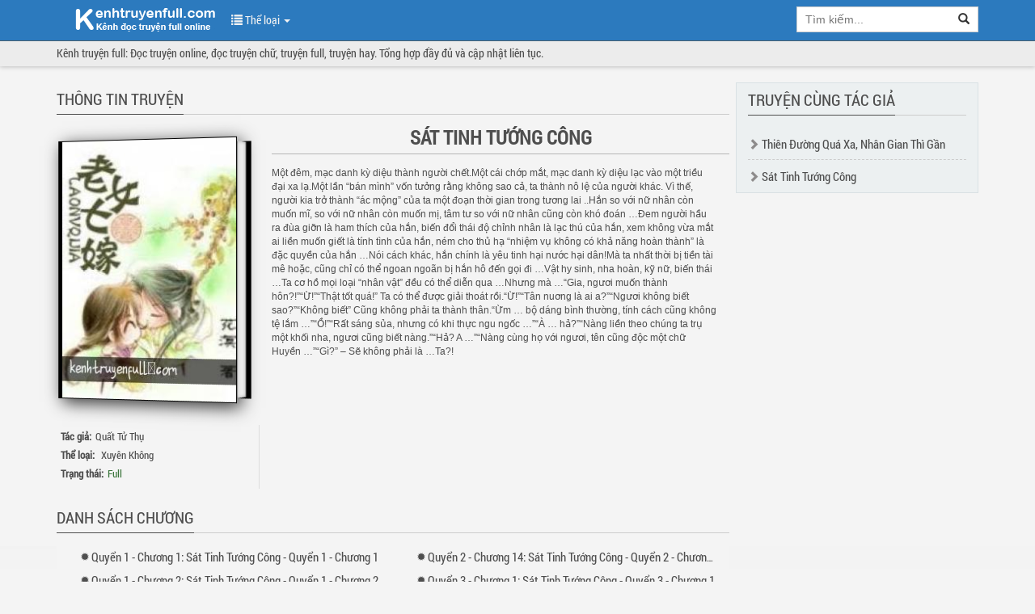

--- FILE ---
content_type: text/html; charset=utf-8
request_url: https://kenhtruyenfull.com/truyen/sat-tinh-tuong-cong
body_size: 5960
content:
<!DOCTYPE html><html lang="vi"><head> <meta name="viewport" content="width=device-width, initial-scale=1, minimal-ui"> <meta name="robots" content="index,follow"> <link rel="search" type="application/opensearchdescription+xml" href="https://kenhtruyenfull.com/public/opensearch.xml" title="Search"> <title>Sát Tinh Tướng Công - Quất Tử Thụ ( Quyển 1 Chương 1)</title><meta name="description" content="Một đêm, mạc danh kỳ diệu thành người chết.Một cái chớp mắt, mạc danh kỳ diệu lạc vào một triều đại xa lạ.Một lần “bán mình” vốn tưởng rằng không sao cả, ta thành nô lệ của người khác. Vì thế, người kia trở thành “ác mộng” của ta một đoạn thời gian trong tương lai ..Hắn so với nữ nhân còn muốn mĩ, so với nữ nhân còn muốn mị, tâm tư so với nữ nhân cũng còn khó đoán …Đem người hầu ra đùa giỡn là ham thích của hắn, biến đổi thái độ chỉnh nhân là lạc thú của hắn, xem không vừa mắt ai liền muốn giết là tính tình của hắn, ném cho thủ hạ “nhiệm vụ không có khả năng hoàn thành” là đặc quyền của hắn …Nói cách khác, hắn chính là yêu tinh hại nước hại dân!Mà ta nhất thời bị tiền tài mê hoặc, cũng chỉ có thể ngoan ngoãn bị hắn hô đến gọi đi …Vật hy sinh, nha hoàn, kỹ nữ, biến thái …Ta cơ hồ mọi loại “nhân vật” đều có thể diễn qua …Nhưng mà …“Gia, ngươi muốn thành hôn?!”“Ừ!”“Thật tốt quá!” Ta có thể được giải thoát rồi.“Ừ!”“Tân nuơng là ai a?”“Ngươi không biết sao?”“Không biết” Cũng không phải ta thành thân.“Ừm … bộ dáng bình thường, tính cách cũng không tệ lắm …”“Ồ!”“Rất sáng sủa, nhưng có khi thực ngu ngốc …”“À … hả?”“Nàng liền theo chúng ta trụ một khối nha, ngươi cũng biết nàng.”“Hả? A …”“Nàng cùng họ với ngươi, tên cũng độc một chữ Huyền …”“Gì?” – Sẽ không phải là …Ta?!"><meta name="keywords" content="Kênh Đọc Truyện Full, Sát Tinh Tướng Công, Sat Tinh Tuong Cong, doc truyen Sat Tinh Tuong Cong, Sat Tinh Tuong Cong online, Sat Tinh Tuong Cong full, tác giả Quất Tử Thụ, kenh truyen full, doc truyen full online, doc truyen online, doc truyen, truyen hay, truyen chu, Hài Hước, Khác, Đô Thị, Thám Hiểm, Bách Hợp, Đoản Văn, Ngôn Tình, Điền Văn, Quân Sự, Light Novel, Xuyên Không, Nữ Phụ, Trọng Sinh, Sủng, Gia Đấu, Quan Trường, Lịch Sử, Hệ Thống, Ngược, Dị, Giới, Việt Nam, Đam Mỹ, Trinh Thám, Tiên hiệp, Phương Tây, Dị Năng, Võng Du, Cổ Đại, Xuyên Nhanh, Mạt Thế, Linh Dị, Khoa Huyễn, Huyền Huyễn, Cung Đấu, Đông Phương, Sắc, Kiếm Hiệp, Truyện Teen, Nữ Cường"><link rel="canonical" href="https://kenhtruyenfull.com/truyen/sat-tinh-tuong-cong"><meta property="og:site_name" content="Kênh Truyện Full"><meta property="og:type" content="book"><meta property="og:title" content="Sát Tinh Tướng Công - Quất Tử Thụ ( Quyển 1 Chương 1)"><meta property="og:image" content="http://kenhtruyenfull.com/uploads//ktf/20200729/thumb/sat-tinh-tuong-cong.jpg"><meta property="og:description" content="Một đêm, mạc danh kỳ diệu thành người chết.Một cái chớp mắt, mạc danh kỳ diệu lạc vào một triều đại xa lạ.Một lần “bán mình” vốn tưởng rằng không sao cả, ta thành nô lệ của người khác. Vì thế, người kia trở thành “ác mộng” của ta một đoạn thời gian trong tương lai ..Hắn so với nữ nhân còn muốn mĩ, so với nữ nhân còn muốn mị, tâm tư so với nữ nhân cũng còn khó đoán …Đem người hầu ra đùa giỡn là ham thích của hắn, biến đổi thái độ chỉnh nhân là lạc thú của hắn, xem không vừa mắt ai liền muốn giết là tính tình của hắn, ném cho thủ hạ “nhiệm vụ không có khả năng hoàn thành” là đặc quyền của hắn …Nói cách khác, hắn chính là yêu tinh hại nước hại dân!Mà ta nhất thời bị tiền tài mê hoặc, cũng chỉ có thể ngoan ngoãn bị hắn hô đến gọi đi …Vật hy sinh, nha hoàn, kỹ nữ, biến thái …Ta cơ hồ mọi loại “nhân vật” đều có thể diễn qua …Nhưng mà …“Gia, ngươi muốn thành hôn?!”“Ừ!”“Thật tốt quá!” Ta có thể được giải thoát rồi.“Ừ!”“Tân nuơng là ai a?”“Ngươi không biết sao?”“Không biết” Cũng không phải ta thành thân.“Ừm … bộ dáng bình thường, tính cách cũng không tệ lắm …”“Ồ!”“Rất sáng sủa, nhưng có khi thực ngu ngốc …”“À … hả?”“Nàng liền theo chúng ta trụ một khối nha, ngươi cũng biết nàng.”“Hả? A …”“Nàng cùng họ với ngươi, tên cũng độc một chữ Huyền …”“Gì?” – Sẽ không phải là …Ta?!"><meta property="og:url" content="https://kenhtruyenfull.com/truyen/sat-tinh-tuong-cong"><meta property="book:author" content="https://kenhtruyenfull.com/truyen/sat-tinh-tuong-cong"><meta property="book:tag" content="Kênh Đọc Truyện Full, Sát Tinh Tướng Công, Sat Tinh Tuong Cong, doc truyen Sat Tinh Tuong Cong, Sat Tinh Tuong Cong online, Sat Tinh Tuong Cong full, tác giả Quất Tử Thụ, kenh truyen full, doc truyen full online, doc truyen online, doc truyen, truyen hay, truyen chu, Hài Hước, Khác, Đô Thị, Thám Hiểm, Bách Hợp, Đoản Văn, Ngôn Tình, Điền Văn, Quân Sự, Light Novel, Xuyên Không, Nữ Phụ, Trọng Sinh, Sủng, Gia Đấu, Quan Trường, Lịch Sử, Hệ Thống, Ngược, Dị, Giới, Việt Nam, Đam Mỹ, Trinh Thám, Tiên hiệp, Phương Tây, Dị Năng, Võng Du, Cổ Đại, Xuyên Nhanh, Mạt Thế, Linh Dị, Khoa Huyễn, Huyền Huyễn, Cung Đấu, Đông Phương, Sắc, Kiếm Hiệp, Truyện Teen, Nữ Cường"><script type="application/ld+json"> { "@context":"http://schema.org", "@type":"Book", "mainEntityOfPage":{ "@type":"WebPage", "@id":"https://kenhtruyenfull.com/truyen/sat-tinh-tuong-cong" }, "headline":"Sát Tinh Tướng Công - Quất Tử Thụ ( Quyển 1 Chương 1)", "description":"Đọc miễn phí tại kênh truyện full - kenhtruyenfull.com.", "image":{ "@type":"ImageObject", "url":"http://kenhtruyenfull.com/uploads//ktf/20200729/thumb/sat-tinh-tuong-cong.jpg", "width":600, "height":800 }, "datePublished":"2020-07-13 09:21:17", "dateModified":"2020-07-13 09:21:17", "author":{ "@type":"Person", "name":"Quất Tử Thụ" }, "publisher":{ "@type": "Organization", "name":"kenhtruyenfull.com", "logo":{ "@type":"ImageObject", "url":"https://kenhtruyenfull.com/images/kenhtruyenfull.png" } }, "aggregateRating": { "@type": "AggregateRating", "ratingValue": 4.8, "ratingCount": 68, "bestRating": 5, "worstRating": 1 }, "name": "Sát Tinh Tướng Công - Quất Tử Thụ ( Quyển 1 Chương 1)" }</script> <meta http-equiv="Content-Type" content="text/html; charset=utf-8" /> <meta name="google-site-verification" content="qmJnpFOdnMpmkm7xZjsrMg63fs844cZk-KFQdO_OsCQ" /> <title></title> <link rel="shortcut icon" href="/favicon.ico"/> <link rel="stylesheet" type="text/css" media="screen" href="/build/css/style.css" /><link rel="stylesheet" type="text/css" media="screen" href="/build/css/update.css" /> <script type="text/javascript" src="/build/js/jquery.js"></script><script type="text/javascript" src="/build/js/jquery.onscreen.min.js"></script><script type="text/javascript" src="/build/js/main.js"></script>  <script async src="https://www.googletagmanager.com/gtag/js?id=UA-172990631-1"></script> <script> window.dataLayer = window.dataLayer || []; function gtag(){dataLayer.push(arguments);} gtag('js', new Date()); gtag('config', 'UA-172990631-1'); </script></head><body id="body_home"><div id="app"> <div id="wrap"> <div class="navbar navbar-default navbar-static-top" role="navigation" id="nav"> <div class="container"> <div class="navbar-header"> <button type="button" class="navbar-toggle" data-toggle="collapse" data-target=".navbar-collapse"><span class="sr-only">Hiện menu</span><span class="icon-bar"></span><span class="icon-bar"></span><span class="icon-bar"></span></button> <h1><a class="header-logo" href="/" title="doc truyen">doc truyen</a> </h1></div> <div class="navbar-collapse collapse"> <ul class="control nav navbar-nav "> <li class="dropdown"><a href="javascript:void(0)" class="dropdown-toggle" data-toggle="dropdown"><span class="glyphicon glyphicon-list"></span> Thể loại <span class="caret"></span></a> <div class="dropdown-menu multi-column"> <div class="row"> <div class="col-md-4"> <ul class="dropdown-menu"> <li><a href="/the-loai/hai-huoc" title="Truyện Hài Hước">Hài Hước</a></li> <li><a href="/the-loai/khac" title="Truyện Khác">Khác</a></li> <li><a href="/the-loai/do-thi" title="Truyện Đô Thị">Đô Thị</a></li> <li><a href="/the-loai/tham-hiem" title="Truyện Thám Hiểm">Thám Hiểm</a></li> <li><a href="/the-loai/bach-hop" title="Truyện Bách Hợp">Bách Hợp</a></li> <li><a href="/the-loai/doan-van" title="Truyện Đoản Văn">Đoản Văn</a></li> <li><a href="/the-loai/ngon-tinh" title="Truyện Ngôn Tình">Ngôn Tình</a></li> <li><a href="/the-loai/dien-van" title="Truyện Điền Văn">Điền Văn</a></li> <li><a href="/the-loai/quan-su" title="Truyện Quân Sự">Quân Sự</a></li> <li><a href="/the-loai/light-novel" title="Truyện Light Novel">Light Novel</a></li> <li><a href="/the-loai/xuyen-khong" title="Truyện Xuyên Không">Xuyên Không</a></li> <li><a href="/the-loai/nu-phu" title="Truyện Nữ Phụ">Nữ Phụ</a></li> <li><a href="/the-loai/trong-sinh" title="Truyện Trọng Sinh">Trọng Sinh</a></li> </ul> </div> <div class="col-md-4"> <ul class="dropdown-menu"> <li><a href="/the-loai/sung" title="Truyện Sủng">Sủng</a></li> <li><a href="/the-loai/gia-dau" title="Truyện Gia Đấu">Gia Đấu</a></li> <li><a href="/the-loai/quan-truong" title="Truyện Quan Trường">Quan Trường</a></li> <li><a href="/the-loai/lich-su" title="Truyện Lịch Sử">Lịch Sử</a></li> <li><a href="/the-loai/he-thong" title="Truyện Hệ Thống">Hệ Thống</a></li> <li><a href="/the-loai/nguoc" title="Truyện Ngược">Ngược</a></li> <li><a href="/the-loai/di-gioi" title="Truyện Dị Giới">Dị Giới</a></li> <li><a href="/the-loai/viet-nam" title="Truyện Việt Nam">Việt Nam</a></li> <li><a href="/the-loai/dam-my" title="Truyện Đam Mỹ">Đam Mỹ</a></li> <li><a href="/the-loai/trinh-tham" title="Truyện Trinh Thám">Trinh Thám</a></li> <li><a href="/the-loai/tien-hiep" title="Truyện Tiên hiệp">Tiên hiệp</a></li> <li><a href="/the-loai/phuong-tay" title="Truyện Phương Tây">Phương Tây</a></li> <li><a href="/the-loai/di-nang" title="Truyện Dị Năng">Dị Năng</a></li> </ul> </div> <div class="col-md-4"> <ul class="dropdown-menu"> <li><a href="/the-loai/vong-du" title="Truyện Võng Du">Võng Du</a></li> <li><a href="/the-loai/co-dai" title="Truyện Cổ Đại">Cổ Đại</a></li> <li><a href="/the-loai/xuyen-nhanh" title="Truyện Xuyên Nhanh">Xuyên Nhanh</a></li> <li><a href="/the-loai/mat-the" title="Truyện Mạt Thế">Mạt Thế</a></li> <li><a href="/the-loai/linh-di" title="Truyện Linh Dị">Linh Dị</a></li> <li><a href="/the-loai/khoa-huyen" title="Truyện Khoa Huyễn">Khoa Huyễn</a></li> <li><a href="/the-loai/huyen-huyen" title="Truyện Huyền Huyễn">Huyền Huyễn</a></li> <li><a href="/the-loai/cung-dau" title="Truyện Cung Đấu">Cung Đấu</a></li> <li><a href="/the-loai/dong-phuong" title="Truyện Đông Phương">Đông Phương</a></li> <li><a href="/the-loai/sac" title="Truyện Sắc">Sắc</a></li> <li><a href="/the-loai/kiem-hiep" title="Truyện Kiếm Hiệp">Kiếm Hiệp</a></li> <li><a href="/the-loai/truyen-teen" title="Truyện Truyện Teen">Truyện Teen</a></li> <li><a href="/the-loai/nu-cuong" title="Truyện Nữ Cường">Nữ Cường</a></li> </ul> </div> </div> </div> </li> </ul> <div itemscope="" itemtype="https://schema.org/WebSite"> <meta itemprop="url" content="https://kenhtruyenfull.com/"> <form class="navbar-form navbar-right" action="/tim-kiem" role="search" itemprop="potentialAction" itemscope itemtype="https://schema.org/SearchAction"> <meta itemprop="target" content="https://kenhtruyenfull.com/tim-kiem/?tukhoa={tukhoa}"> <div class="input-group search-holder"> <input aria-label="Từ khóa tìm kiếm" role="search key" class="form-control" id="search-input" type="search" name="tukhoa" placeholder="Tìm kiếm..." value="" itemprop="query-input" required> <div class="input-group-btn"> <button class="btn btn-default" type="submit" aria-label="Tìm kiếm" role="search"><span class="glyphicon glyphicon-search"></span></button> </div> </div> <div class="list-group list-search-res hide"></div> </form> </div> </div> </div> <div class="navbar-breadcrumb"> <div class="container breadcrumb-container"> Kênh truyện full: Đọc truyện online, đọc truyện chữ, truyện full, truyện hay. Tổng hợp đầy đủ và cập nhật liên tục. </div> </div></div> <div class="container csstransforms3d" id="truyen"> <div class="col-xs-12 col-sm-12 col-md-9 col-truyen-main"> <div class="col-xs-12 col-info-desc" itemscope="" itemtype="https://schema.org/Book"> <div class="title-list book-intro"><h2>Thông tin truyện</h2></div> <h3 class="title" itemprop="name">Sát Tinh Tướng Công</h3> <div class="col-xs-12 col-sm-4 col-md-4 info-holder"> <div class="books"> <div class="book"> <img src="http://kenhtruyenfull.com/uploads//ktf/20200729/sat-tinh-tuong-cong.jpg" alt="Sát Tinh Tướng Công" itemprop="image"></div> </div> <div class="info"> <div><h3>Tác giả:</h3><a itemprop="author" href="/tac-gia/quat-tu-thu" title="Quất Tử Thụ">Quất Tử Thụ</a></div> <div><h3>Thể loại:</h3> <a itemprop="genre" title="Xuyên Không" href="/the-loai/xuyen-khong">Xuyên Không</a> </div> <div><h3>Trạng thái:</h3><span class="text-success">Full</span></div> </div> </div> <div class="col-xs-12 col-sm-8 col-md-8 desc"> <div class="desc-text desc-text-full" itemprop="description"> Một đêm, mạc danh kỳ diệu thành người chết.Một cái chớp mắt, mạc danh kỳ diệu lạc vào một triều đại xa lạ.Một lần “bán mình” vốn tưởng rằng không sao cả, ta thành nô lệ của người khác. Vì thế, người kia trở thành “ác mộng” của ta một đoạn thời gian trong tương lai ..Hắn so với nữ nhân còn muốn mĩ, so với nữ nhân còn muốn mị, tâm tư so với nữ nhân cũng còn khó đoán …Đem người hầu ra đùa giỡn là ham thích của hắn, biến đổi thái độ chỉnh nhân là lạc thú của hắn, xem không vừa mắt ai liền muốn giết là tính tình của hắn, ném cho thủ hạ “nhiệm vụ không có khả năng hoàn thành” là đặc quyền của hắn …Nói cách khác, hắn chính là yêu tinh hại nước hại dân!Mà ta nhất thời bị tiền tài mê hoặc, cũng chỉ có thể ngoan ngoãn bị hắn hô đến gọi đi …Vật hy sinh, nha hoàn, kỹ nữ, biến thái …Ta cơ hồ mọi loại “nhân vật” đều có thể diễn qua …Nhưng mà …“Gia, ngươi muốn thành hôn?!”“Ừ!”“Thật tốt quá!” Ta có thể được giải thoát rồi.“Ừ!”“Tân nuơng là ai a?”“Ngươi không biết sao?”“Không biết” Cũng không phải ta thành thân.“Ừm … bộ dáng bình thường, tính cách cũng không tệ lắm …”“Ồ!”“Rất sáng sủa, nhưng có khi thực ngu ngốc …”“À … hả?”“Nàng liền theo chúng ta trụ một khối nha, ngươi cũng biết nàng.”“Hả? A …”“Nàng cùng họ với ngươi, tên cũng độc một chữ Huyền …”“Gì?” – Sẽ không phải là …Ta?! </div> <div class="showmore"><a class="btn btn-default btn-xs hide" href="javascript:void(0)" title="Xem thêm">Xem thêm »</a></div> </div></div>    <wt-book-list-chap :book-name="'Sát Tinh Tướng Công'" :page="'1'" :slug-book="'sat-tinh-tuong-cong'"></wt-book-list-chap> <div class="col-xs-12 comment-box"> <div class="title-list"><h2>Bình luận truyện</h2></div> <div class="col-xs-12"> <div class="row" id="fb-comment-story"> <div class="fb-comments fb_iframe_widget fb_iframe_widget_fluid_desktop" data-href="http://kenhtruyenfull.com/truyen-ngon-tinh-choc-tuc-vo-yeu-mua-mot-tang-mot/" data-width="100%" width="100%" data-numposts="5" data-colorscheme="light" fb-xfbml-state="rendered" fb-iframe-plugin-query="app_id=333184773543272&amp;color_scheme=light&amp;container_width=832&amp;height=100&amp;href=http%3A%2F%2Ftruyenfull.vn%2Ftruyen-ngon-tinh-choc-tuc-vo-yeu-mua-mot-tang-mot%2F&amp;locale=vi_VN&amp;numposts=5&amp;sdk=joey" style="width: 100%;"><span style="vertical-align: bottom; width: 100%; height: 755px;"> </span> </div> </div> </div> </div> </div> <div class="visible-md-block visible-lg-block col-md-3 text-center col-truyen-side">  <div class="list list-truyen col-xs-12"> <div class="title-list"><h4>Truyện cùng tác giả</h4></div> <div class="row"> <div class="col-xs-12"><span class="glyphicon glyphicon-chevron-right"></span> <h3><a href="/truyen/thien-duong-qua-xa-nhan-gian-thi-gan" title="Thiên Đường Quá Xa, Nhân Gian Thì Gần">Thiên Đường Quá Xa, Nhân Gian Thì Gần</a></h3></div> </div> <div class="row"> <div class="col-xs-12"><span class="glyphicon glyphicon-chevron-right"></span> <h3><a href="/truyen/sat-tinh-tuong-cong" title="Sát Tinh Tướng Công">Sát Tinh Tướng Công</a></h3></div> </div> </div>  <div class="ads-responsive" id="ads-300x250-bottom"></div> </div></div> </div> <div id="footer" class="footer"> <div class="container"> <div class="hidden-xs col-sm-5"><strong>Kênh truyện full</strong> - <a href="http://kenhtruyenfull.com/" title="Đọc truyện online">Đọc truyện</a> online, <a href="http://kenhtruyenfull.com/" title="Đọc truyện chữ">đọc truyện</a> chữ, <a href="http://kenhtruyenfull.com/" title="Truyện hay">truyện hay</a>. Website luôn cập nhật những bộ <a href="http://kenhtruyenfull.com/" title="Truyện mới">truyện mới</a> thuộc các thể loại đặc sắc như <a href="http://kenhtruyenfull.com//the-loai/tien-hiep" title="Truyện tiên hiệp">truyện tiên hiệp</a>, <a href="http://kenhtruyenfull.com//the-loai/kiem-hiep" title="Truyện kiếm hiệp">truyện kiếm hiệp</a>, hay <a href="http://kenhtruyenfull.com//the-loai/ngon-tinh" title="Truyện ngôn tình">truyện ngôn tình</a> một cách nhanh nhất. Hỗ trợ mọi thiết bị như di động và máy tính bảng. </div> <ul class="col-xs-12 col-sm-7 list-unstyled"> <li class="text-right pull-right">     <a class="backtop" title="Trở lên đầu trang" href="#wrap" rel="nofollow" aria-label="Trở về đầu trang"><span class="glyphicon glyphicon-upload"></span></a> <p> <a href="https://www.dmca.com/site-report/kenhtruyenfull.com" title="DMCA.com Protection Status" class="dmca-badge"> <img src ="https://images.dmca.com/Badges/dmca_protected_sml_120am.png?ID=fab80e07-fe64-4916-807a-8a516ac04521" alt="DMCA.com Protection Status" /></a> <script src="https://images.dmca.com/Badges/DMCABadgeHelper.min.js"> </script> </p> </li> <li class="hidden-xs tag-list"> <a href="http://kenhtruyenfull.com//the-loai/tien-hiep" title="truyện tiên hiệp">truyện tiên hiệp</a> <a href="http://kenhtruyenfull.com//the-loai/kiem-hiep" title="truyện kiếm hiệp">truyện kiếm hiệp</a> <a href="http://kenhtruyenfull.com//the-loai/ngon-tinh" title="truyện ngôn tình">truyện ngôn tình</a> <a href="http://kenhtruyenfull.com//the-loai/ngon-tinh" title="truyện ngôn tình">truyện ngôn tình</a> <a href="http://kenhtruyenfull.com//the-loai/nguoc" title="truyện ngược">truyện ngược</a> <a href="http://kenhtruyenfull.com//the-loai/dam-my" title="truyện đam mỹ">truyện đam mỹ</a> <a href="http://kenhtruyenfull.com//the-loai/cung-dau" title="truyện cung đấu">truyện cung đấu</a> <a href="http://kenhtruyenfull.com//the-loai/bach-hop" title="truyện bách hợp">truyện bách hợp</a> </li> </ul> </div></div></div><script src="/dist/build.js"></script></body></html>

--- FILE ---
content_type: application/javascript
request_url: https://kenhtruyenfull.com/dist/build.js
body_size: 73733
content:
!function(t){var e={};function n(r){if(e[r])return e[r].exports;var i=e[r]={i:r,l:!1,exports:{}};return t[r].call(i.exports,i,i.exports,n),i.l=!0,i.exports}n.m=t,n.c=e,n.d=function(t,e,r){n.o(t,e)||Object.defineProperty(t,e,{configurable:!1,enumerable:!0,get:r})},n.n=function(t){var e=t&&t.__esModule?function(){return t.default}:function(){return t};return n.d(e,"a",e),e},n.o=function(t,e){return Object.prototype.hasOwnProperty.call(t,e)},n.p="/dist/",n(n.s=32)}([function(t,e){t.exports=function(t,e,n,r,i,a){var o,s=t=t||{},c=typeof t.default;"object"!==c&&"function"!==c||(o=t,s=t.default);var l,u="function"==typeof s?s.options:s;if(e&&(u.render=e.render,u.staticRenderFns=e.staticRenderFns,u._compiled=!0),n&&(u.functional=!0),i&&(u._scopeId=i),a?(l=function(t){(t=t||this.$vnode&&this.$vnode.ssrContext||this.parent&&this.parent.$vnode&&this.parent.$vnode.ssrContext)||"undefined"==typeof __VUE_SSR_CONTEXT__||(t=__VUE_SSR_CONTEXT__),r&&r.call(this,t),t&&t._registeredComponents&&t._registeredComponents.add(a)},u._ssrRegister=l):r&&(l=r),l){var d=u.functional,f=d?u.render:u.beforeCreate;d?(u._injectStyles=l,u.render=function(t,e){return l.call(e),f(t,e)}):u.beforeCreate=f?[].concat(f,l):[l]}return{esModule:o,exports:s,options:u}}},function(t,e,n){"use strict";var r=n(8),i=Object.prototype.toString;function a(t){return"[object Array]"===i.call(t)}function o(t){return void 0===t}function s(t){return null!==t&&"object"==typeof t}function c(t){return"[object Function]"===i.call(t)}function l(t,e){if(null!==t&&void 0!==t)if("object"!=typeof t&&(t=[t]),a(t))for(var n=0,r=t.length;n<r;n++)e.call(null,t[n],n,t);else for(var i in t)Object.prototype.hasOwnProperty.call(t,i)&&e.call(null,t[i],i,t)}t.exports={isArray:a,isArrayBuffer:function(t){return"[object ArrayBuffer]"===i.call(t)},isBuffer:function(t){return null!==t&&!o(t)&&null!==t.constructor&&!o(t.constructor)&&"function"==typeof t.constructor.isBuffer&&t.constructor.isBuffer(t)},isFormData:function(t){return"undefined"!=typeof FormData&&t instanceof FormData},isArrayBufferView:function(t){return"undefined"!=typeof ArrayBuffer&&ArrayBuffer.isView?ArrayBuffer.isView(t):t&&t.buffer&&t.buffer instanceof ArrayBuffer},isString:function(t){return"string"==typeof t},isNumber:function(t){return"number"==typeof t},isObject:s,isUndefined:o,isDate:function(t){return"[object Date]"===i.call(t)},isFile:function(t){return"[object File]"===i.call(t)},isBlob:function(t){return"[object Blob]"===i.call(t)},isFunction:c,isStream:function(t){return s(t)&&c(t.pipe)},isURLSearchParams:function(t){return"undefined"!=typeof URLSearchParams&&t instanceof URLSearchParams},isStandardBrowserEnv:function(){return("undefined"==typeof navigator||"ReactNative"!==navigator.product&&"NativeScript"!==navigator.product&&"NS"!==navigator.product)&&"undefined"!=typeof window&&"undefined"!=typeof document},forEach:l,merge:function t(){var e={};function n(n,r){"object"==typeof e[r]&&"object"==typeof n?e[r]=t(e[r],n):e[r]=n}for(var r=0,i=arguments.length;r<i;r++)l(arguments[r],n);return e},deepMerge:function t(){var e={};function n(n,r){"object"==typeof e[r]&&"object"==typeof n?e[r]=t(e[r],n):e[r]="object"==typeof n?t({},n):n}for(var r=0,i=arguments.length;r<i;r++)l(arguments[r],n);return e},extend:function(t,e,n){return l(e,function(e,i){t[i]=n&&"function"==typeof e?r(e,n):e}),t},trim:function(t){return t.replace(/^\s*/,"").replace(/\s*$/,"")}}},function(t,e){t.exports=function(t){var e=[];return e.toString=function(){return this.map(function(e){var n=function(t,e){var n=t[1]||"",r=t[3];if(!r)return n;if(e&&"function"==typeof btoa){var i=(o=r,"/*# sourceMappingURL=data:application/json;charset=utf-8;base64,"+btoa(unescape(encodeURIComponent(JSON.stringify(o))))+" */"),a=r.sources.map(function(t){return"/*# sourceURL="+r.sourceRoot+t+" */"});return[n].concat(a).concat([i]).join("\n")}var o;return[n].join("\n")}(e,t);return e[2]?"@media "+e[2]+"{"+n+"}":n}).join("")},e.i=function(t,n){"string"==typeof t&&(t=[[null,t,""]]);for(var r={},i=0;i<this.length;i++){var a=this[i][0];"number"==typeof a&&(r[a]=!0)}for(i=0;i<t.length;i++){var o=t[i];"number"==typeof o[0]&&r[o[0]]||(n&&!o[2]?o[2]=n:n&&(o[2]="("+o[2]+") and ("+n+")"),e.push(o))}},e}},function(t,e,n){var r="undefined"!=typeof document;if("undefined"!=typeof DEBUG&&DEBUG&&!r)throw new Error("vue-style-loader cannot be used in a non-browser environment. Use { target: 'node' } in your Webpack config to indicate a server-rendering environment.");var i=n(61),a={},o=r&&(document.head||document.getElementsByTagName("head")[0]),s=null,c=0,l=!1,u=function(){},d=null,f="data-vue-ssr-id",p="undefined"!=typeof navigator&&/msie [6-9]\b/.test(navigator.userAgent.toLowerCase());function h(t){for(var e=0;e<t.length;e++){var n=t[e],r=a[n.id];if(r){r.refs++;for(var i=0;i<r.parts.length;i++)r.parts[i](n.parts[i]);for(;i<n.parts.length;i++)r.parts.push(m(n.parts[i]));r.parts.length>n.parts.length&&(r.parts.length=n.parts.length)}else{var o=[];for(i=0;i<n.parts.length;i++)o.push(m(n.parts[i]));a[n.id]={id:n.id,refs:1,parts:o}}}}function v(){var t=document.createElement("style");return t.type="text/css",o.appendChild(t),t}function m(t){var e,n,r=document.querySelector("style["+f+'~="'+t.id+'"]');if(r){if(l)return u;r.parentNode.removeChild(r)}if(p){var i=c++;r=s||(s=v()),e=y.bind(null,r,i,!1),n=y.bind(null,r,i,!0)}else r=v(),e=function(t,e){var n=e.css,r=e.media,i=e.sourceMap;r&&t.setAttribute("media",r);d.ssrId&&t.setAttribute(f,e.id);i&&(n+="\n/*# sourceURL="+i.sources[0]+" */",n+="\n/*# sourceMappingURL=data:application/json;base64,"+btoa(unescape(encodeURIComponent(JSON.stringify(i))))+" */");if(t.styleSheet)t.styleSheet.cssText=n;else{for(;t.firstChild;)t.removeChild(t.firstChild);t.appendChild(document.createTextNode(n))}}.bind(null,r),n=function(){r.parentNode.removeChild(r)};return e(t),function(r){if(r){if(r.css===t.css&&r.media===t.media&&r.sourceMap===t.sourceMap)return;e(t=r)}else n()}}t.exports=function(t,e,n,r){l=n,d=r||{};var o=i(t,e);return h(o),function(e){for(var n=[],r=0;r<o.length;r++){var s=o[r];(c=a[s.id]).refs--,n.push(c)}e?h(o=i(t,e)):o=[];for(r=0;r<n.length;r++){var c;if(0===(c=n[r]).refs){for(var l=0;l<c.parts.length;l++)c.parts[l]();delete a[c.id]}}}};var g,A=(g=[],function(t,e){return g[t]=e,g.filter(Boolean).join("\n")});function y(t,e,n,r){var i=n?"":r.css;if(t.styleSheet)t.styleSheet.cssText=A(e,i);else{var a=document.createTextNode(i),o=t.childNodes;o[e]&&t.removeChild(o[e]),o.length?t.insertBefore(a,o[e]):t.appendChild(a)}}},function(t,e,n){"use strict";(function(t,n){
/*!
 * Vue.js v2.6.11
 * (c) 2014-2019 Evan You
 * Released under the MIT License.
 */
var r=Object.freeze({});function i(t){return void 0===t||null===t}function a(t){return void 0!==t&&null!==t}function o(t){return!0===t}function s(t){return"string"==typeof t||"number"==typeof t||"symbol"==typeof t||"boolean"==typeof t}function c(t){return null!==t&&"object"==typeof t}var l=Object.prototype.toString;function u(t){return"[object Object]"===l.call(t)}function d(t){return"[object RegExp]"===l.call(t)}function f(t){var e=parseFloat(String(t));return e>=0&&Math.floor(e)===e&&isFinite(t)}function p(t){return a(t)&&"function"==typeof t.then&&"function"==typeof t.catch}function h(t){return null==t?"":Array.isArray(t)||u(t)&&t.toString===l?JSON.stringify(t,null,2):String(t)}function v(t){var e=parseFloat(t);return isNaN(e)?t:e}function m(t,e){for(var n=Object.create(null),r=t.split(","),i=0;i<r.length;i++)n[r[i]]=!0;return e?function(t){return n[t.toLowerCase()]}:function(t){return n[t]}}var g=m("slot,component",!0),A=m("key,ref,slot,slot-scope,is");function y(t,e){if(t.length){var n=t.indexOf(e);if(n>-1)return t.splice(n,1)}}var b=Object.prototype.hasOwnProperty;function _(t,e){return b.call(t,e)}function C(t){var e=Object.create(null);return function(n){return e[n]||(e[n]=t(n))}}var k=/-(\w)/g,w=C(function(t){return t.replace(k,function(t,e){return e?e.toUpperCase():""})}),x=C(function(t){return t.charAt(0).toUpperCase()+t.slice(1)}),E=/\B([A-Z])/g,S=C(function(t){return t.replace(E,"-$1").toLowerCase()});var O=Function.prototype.bind?function(t,e){return t.bind(e)}:function(t,e){function n(n){var r=arguments.length;return r?r>1?t.apply(e,arguments):t.call(e,n):t.call(e)}return n._length=t.length,n};function T(t,e){e=e||0;for(var n=t.length-e,r=new Array(n);n--;)r[n]=t[n+e];return r}function $(t,e){for(var n in e)t[n]=e[n];return t}function M(t){for(var e={},n=0;n<t.length;n++)t[n]&&$(e,t[n]);return e}function N(t,e,n){}var R=function(t,e,n){return!1},j=function(t){return t};function F(t,e){if(t===e)return!0;var n=c(t),r=c(e);if(!n||!r)return!n&&!r&&String(t)===String(e);try{var i=Array.isArray(t),a=Array.isArray(e);if(i&&a)return t.length===e.length&&t.every(function(t,n){return F(t,e[n])});if(t instanceof Date&&e instanceof Date)return t.getTime()===e.getTime();if(i||a)return!1;var o=Object.keys(t),s=Object.keys(e);return o.length===s.length&&o.every(function(n){return F(t[n],e[n])})}catch(t){return!1}}function L(t,e){for(var n=0;n<t.length;n++)if(F(t[n],e))return n;return-1}function V(t){var e=!1;return function(){e||(e=!0,t.apply(this,arguments))}}var P="data-server-rendered",B=["component","directive","filter"],D=["beforeCreate","created","beforeMount","mounted","beforeUpdate","updated","beforeDestroy","destroyed","activated","deactivated","errorCaptured","serverPrefetch"],I={optionMergeStrategies:Object.create(null),silent:!1,productionTip:!1,devtools:!1,performance:!1,errorHandler:null,warnHandler:null,ignoredElements:[],keyCodes:Object.create(null),isReservedTag:R,isReservedAttr:R,isUnknownElement:R,getTagNamespace:N,parsePlatformTagName:j,mustUseProp:R,async:!0,_lifecycleHooks:D},H=/a-zA-Z\u00B7\u00C0-\u00D6\u00D8-\u00F6\u00F8-\u037D\u037F-\u1FFF\u200C-\u200D\u203F-\u2040\u2070-\u218F\u2C00-\u2FEF\u3001-\uD7FF\uF900-\uFDCF\uFDF0-\uFFFD/;function U(t){var e=(t+"").charCodeAt(0);return 36===e||95===e}function X(t,e,n,r){Object.defineProperty(t,e,{value:n,enumerable:!!r,writable:!0,configurable:!0})}var W=new RegExp("[^"+H.source+".$_\\d]");var Q,K="__proto__"in{},z="undefined"!=typeof window,G="undefined"!=typeof WXEnvironment&&!!WXEnvironment.platform,q=G&&WXEnvironment.platform.toLowerCase(),Z=z&&window.navigator.userAgent.toLowerCase(),Y=Z&&/msie|trident/.test(Z),J=Z&&Z.indexOf("msie 9.0")>0,tt=Z&&Z.indexOf("edge/")>0,et=(Z&&Z.indexOf("android"),Z&&/iphone|ipad|ipod|ios/.test(Z)||"ios"===q),nt=(Z&&/chrome\/\d+/.test(Z),Z&&/phantomjs/.test(Z),Z&&Z.match(/firefox\/(\d+)/)),rt={}.watch,it=!1;if(z)try{var at={};Object.defineProperty(at,"passive",{get:function(){it=!0}}),window.addEventListener("test-passive",null,at)}catch(t){}var ot=function(){return void 0===Q&&(Q=!z&&!G&&void 0!==t&&(t.process&&"server"===t.process.env.VUE_ENV)),Q},st=z&&window.__VUE_DEVTOOLS_GLOBAL_HOOK__;function ct(t){return"function"==typeof t&&/native code/.test(t.toString())}var lt,ut="undefined"!=typeof Symbol&&ct(Symbol)&&"undefined"!=typeof Reflect&&ct(Reflect.ownKeys);lt="undefined"!=typeof Set&&ct(Set)?Set:function(){function t(){this.set=Object.create(null)}return t.prototype.has=function(t){return!0===this.set[t]},t.prototype.add=function(t){this.set[t]=!0},t.prototype.clear=function(){this.set=Object.create(null)},t}();var dt=N,ft=0,pt=function(){this.id=ft++,this.subs=[]};pt.prototype.addSub=function(t){this.subs.push(t)},pt.prototype.removeSub=function(t){y(this.subs,t)},pt.prototype.depend=function(){pt.target&&pt.target.addDep(this)},pt.prototype.notify=function(){var t=this.subs.slice();for(var e=0,n=t.length;e<n;e++)t[e].update()},pt.target=null;var ht=[];function vt(t){ht.push(t),pt.target=t}function mt(){ht.pop(),pt.target=ht[ht.length-1]}var gt=function(t,e,n,r,i,a,o,s){this.tag=t,this.data=e,this.children=n,this.text=r,this.elm=i,this.ns=void 0,this.context=a,this.fnContext=void 0,this.fnOptions=void 0,this.fnScopeId=void 0,this.key=e&&e.key,this.componentOptions=o,this.componentInstance=void 0,this.parent=void 0,this.raw=!1,this.isStatic=!1,this.isRootInsert=!0,this.isComment=!1,this.isCloned=!1,this.isOnce=!1,this.asyncFactory=s,this.asyncMeta=void 0,this.isAsyncPlaceholder=!1},At={child:{configurable:!0}};At.child.get=function(){return this.componentInstance},Object.defineProperties(gt.prototype,At);var yt=function(t){void 0===t&&(t="");var e=new gt;return e.text=t,e.isComment=!0,e};function bt(t){return new gt(void 0,void 0,void 0,String(t))}function _t(t){var e=new gt(t.tag,t.data,t.children&&t.children.slice(),t.text,t.elm,t.context,t.componentOptions,t.asyncFactory);return e.ns=t.ns,e.isStatic=t.isStatic,e.key=t.key,e.isComment=t.isComment,e.fnContext=t.fnContext,e.fnOptions=t.fnOptions,e.fnScopeId=t.fnScopeId,e.asyncMeta=t.asyncMeta,e.isCloned=!0,e}var Ct=Array.prototype,kt=Object.create(Ct);["push","pop","shift","unshift","splice","sort","reverse"].forEach(function(t){var e=Ct[t];X(kt,t,function(){for(var n=[],r=arguments.length;r--;)n[r]=arguments[r];var i,a=e.apply(this,n),o=this.__ob__;switch(t){case"push":case"unshift":i=n;break;case"splice":i=n.slice(2)}return i&&o.observeArray(i),o.dep.notify(),a})});var wt=Object.getOwnPropertyNames(kt),xt=!0;function Et(t){xt=t}var St=function(t){var e;this.value=t,this.dep=new pt,this.vmCount=0,X(t,"__ob__",this),Array.isArray(t)?(K?(e=kt,t.__proto__=e):function(t,e,n){for(var r=0,i=n.length;r<i;r++){var a=n[r];X(t,a,e[a])}}(t,kt,wt),this.observeArray(t)):this.walk(t)};function Ot(t,e){var n;if(c(t)&&!(t instanceof gt))return _(t,"__ob__")&&t.__ob__ instanceof St?n=t.__ob__:xt&&!ot()&&(Array.isArray(t)||u(t))&&Object.isExtensible(t)&&!t._isVue&&(n=new St(t)),e&&n&&n.vmCount++,n}function Tt(t,e,n,r,i){var a=new pt,o=Object.getOwnPropertyDescriptor(t,e);if(!o||!1!==o.configurable){var s=o&&o.get,c=o&&o.set;s&&!c||2!==arguments.length||(n=t[e]);var l=!i&&Ot(n);Object.defineProperty(t,e,{enumerable:!0,configurable:!0,get:function(){var e=s?s.call(t):n;return pt.target&&(a.depend(),l&&(l.dep.depend(),Array.isArray(e)&&function t(e){for(var n=void 0,r=0,i=e.length;r<i;r++)(n=e[r])&&n.__ob__&&n.__ob__.dep.depend(),Array.isArray(n)&&t(n)}(e))),e},set:function(e){var r=s?s.call(t):n;e===r||e!=e&&r!=r||s&&!c||(c?c.call(t,e):n=e,l=!i&&Ot(e),a.notify())}})}}function $t(t,e,n){if(Array.isArray(t)&&f(e))return t.length=Math.max(t.length,e),t.splice(e,1,n),n;if(e in t&&!(e in Object.prototype))return t[e]=n,n;var r=t.__ob__;return t._isVue||r&&r.vmCount?n:r?(Tt(r.value,e,n),r.dep.notify(),n):(t[e]=n,n)}function Mt(t,e){if(Array.isArray(t)&&f(e))t.splice(e,1);else{var n=t.__ob__;t._isVue||n&&n.vmCount||_(t,e)&&(delete t[e],n&&n.dep.notify())}}St.prototype.walk=function(t){for(var e=Object.keys(t),n=0;n<e.length;n++)Tt(t,e[n])},St.prototype.observeArray=function(t){for(var e=0,n=t.length;e<n;e++)Ot(t[e])};var Nt=I.optionMergeStrategies;function Rt(t,e){if(!e)return t;for(var n,r,i,a=ut?Reflect.ownKeys(e):Object.keys(e),o=0;o<a.length;o++)"__ob__"!==(n=a[o])&&(r=t[n],i=e[n],_(t,n)?r!==i&&u(r)&&u(i)&&Rt(r,i):$t(t,n,i));return t}function jt(t,e,n){return n?function(){var r="function"==typeof e?e.call(n,n):e,i="function"==typeof t?t.call(n,n):t;return r?Rt(r,i):i}:e?t?function(){return Rt("function"==typeof e?e.call(this,this):e,"function"==typeof t?t.call(this,this):t)}:e:t}function Ft(t,e){var n=e?t?t.concat(e):Array.isArray(e)?e:[e]:t;return n?function(t){for(var e=[],n=0;n<t.length;n++)-1===e.indexOf(t[n])&&e.push(t[n]);return e}(n):n}function Lt(t,e,n,r){var i=Object.create(t||null);return e?$(i,e):i}Nt.data=function(t,e,n){return n?jt(t,e,n):e&&"function"!=typeof e?t:jt(t,e)},D.forEach(function(t){Nt[t]=Ft}),B.forEach(function(t){Nt[t+"s"]=Lt}),Nt.watch=function(t,e,n,r){if(t===rt&&(t=void 0),e===rt&&(e=void 0),!e)return Object.create(t||null);if(!t)return e;var i={};for(var a in $(i,t),e){var o=i[a],s=e[a];o&&!Array.isArray(o)&&(o=[o]),i[a]=o?o.concat(s):Array.isArray(s)?s:[s]}return i},Nt.props=Nt.methods=Nt.inject=Nt.computed=function(t,e,n,r){if(!t)return e;var i=Object.create(null);return $(i,t),e&&$(i,e),i},Nt.provide=jt;var Vt=function(t,e){return void 0===e?t:e};function Pt(t,e,n){if("function"==typeof e&&(e=e.options),function(t,e){var n=t.props;if(n){var r,i,a={};if(Array.isArray(n))for(r=n.length;r--;)"string"==typeof(i=n[r])&&(a[w(i)]={type:null});else if(u(n))for(var o in n)i=n[o],a[w(o)]=u(i)?i:{type:i};t.props=a}}(e),function(t,e){var n=t.inject;if(n){var r=t.inject={};if(Array.isArray(n))for(var i=0;i<n.length;i++)r[n[i]]={from:n[i]};else if(u(n))for(var a in n){var o=n[a];r[a]=u(o)?$({from:a},o):{from:o}}}}(e),function(t){var e=t.directives;if(e)for(var n in e){var r=e[n];"function"==typeof r&&(e[n]={bind:r,update:r})}}(e),!e._base&&(e.extends&&(t=Pt(t,e.extends,n)),e.mixins))for(var r=0,i=e.mixins.length;r<i;r++)t=Pt(t,e.mixins[r],n);var a,o={};for(a in t)s(a);for(a in e)_(t,a)||s(a);function s(r){var i=Nt[r]||Vt;o[r]=i(t[r],e[r],n,r)}return o}function Bt(t,e,n,r){if("string"==typeof n){var i=t[e];if(_(i,n))return i[n];var a=w(n);if(_(i,a))return i[a];var o=x(a);return _(i,o)?i[o]:i[n]||i[a]||i[o]}}function Dt(t,e,n,r){var i=e[t],a=!_(n,t),o=n[t],s=Ut(Boolean,i.type);if(s>-1)if(a&&!_(i,"default"))o=!1;else if(""===o||o===S(t)){var c=Ut(String,i.type);(c<0||s<c)&&(o=!0)}if(void 0===o){o=function(t,e,n){if(!_(e,"default"))return;var r=e.default;0;if(t&&t.$options.propsData&&void 0===t.$options.propsData[n]&&void 0!==t._props[n])return t._props[n];return"function"==typeof r&&"Function"!==It(e.type)?r.call(t):r}(r,i,t);var l=xt;Et(!0),Ot(o),Et(l)}return o}function It(t){var e=t&&t.toString().match(/^\s*function (\w+)/);return e?e[1]:""}function Ht(t,e){return It(t)===It(e)}function Ut(t,e){if(!Array.isArray(e))return Ht(e,t)?0:-1;for(var n=0,r=e.length;n<r;n++)if(Ht(e[n],t))return n;return-1}function Xt(t,e,n){vt();try{if(e)for(var r=e;r=r.$parent;){var i=r.$options.errorCaptured;if(i)for(var a=0;a<i.length;a++)try{if(!1===i[a].call(r,t,e,n))return}catch(t){Qt(t,r,"errorCaptured hook")}}Qt(t,e,n)}finally{mt()}}function Wt(t,e,n,r,i){var a;try{(a=n?t.apply(e,n):t.call(e))&&!a._isVue&&p(a)&&!a._handled&&(a.catch(function(t){return Xt(t,r,i+" (Promise/async)")}),a._handled=!0)}catch(t){Xt(t,r,i)}return a}function Qt(t,e,n){if(I.errorHandler)try{return I.errorHandler.call(null,t,e,n)}catch(e){e!==t&&Kt(e,null,"config.errorHandler")}Kt(t,e,n)}function Kt(t,e,n){if(!z&&!G||"undefined"==typeof console)throw t;console.error(t)}var zt,Gt=!1,qt=[],Zt=!1;function Yt(){Zt=!1;var t=qt.slice(0);qt.length=0;for(var e=0;e<t.length;e++)t[e]()}if("undefined"!=typeof Promise&&ct(Promise)){var Jt=Promise.resolve();zt=function(){Jt.then(Yt),et&&setTimeout(N)},Gt=!0}else if(Y||"undefined"==typeof MutationObserver||!ct(MutationObserver)&&"[object MutationObserverConstructor]"!==MutationObserver.toString())zt=void 0!==n&&ct(n)?function(){n(Yt)}:function(){setTimeout(Yt,0)};else{var te=1,ee=new MutationObserver(Yt),ne=document.createTextNode(String(te));ee.observe(ne,{characterData:!0}),zt=function(){te=(te+1)%2,ne.data=String(te)},Gt=!0}function re(t,e){var n;if(qt.push(function(){if(t)try{t.call(e)}catch(t){Xt(t,e,"nextTick")}else n&&n(e)}),Zt||(Zt=!0,zt()),!t&&"undefined"!=typeof Promise)return new Promise(function(t){n=t})}var ie=new lt;function ae(t){!function t(e,n){var r,i;var a=Array.isArray(e);if(!a&&!c(e)||Object.isFrozen(e)||e instanceof gt)return;if(e.__ob__){var o=e.__ob__.dep.id;if(n.has(o))return;n.add(o)}if(a)for(r=e.length;r--;)t(e[r],n);else for(i=Object.keys(e),r=i.length;r--;)t(e[i[r]],n)}(t,ie),ie.clear()}var oe=C(function(t){var e="&"===t.charAt(0),n="~"===(t=e?t.slice(1):t).charAt(0),r="!"===(t=n?t.slice(1):t).charAt(0);return{name:t=r?t.slice(1):t,once:n,capture:r,passive:e}});function se(t,e){function n(){var t=arguments,r=n.fns;if(!Array.isArray(r))return Wt(r,null,arguments,e,"v-on handler");for(var i=r.slice(),a=0;a<i.length;a++)Wt(i[a],null,t,e,"v-on handler")}return n.fns=t,n}function ce(t,e,n,r,a,s){var c,l,u,d;for(c in t)l=t[c],u=e[c],d=oe(c),i(l)||(i(u)?(i(l.fns)&&(l=t[c]=se(l,s)),o(d.once)&&(l=t[c]=a(d.name,l,d.capture)),n(d.name,l,d.capture,d.passive,d.params)):l!==u&&(u.fns=l,t[c]=u));for(c in e)i(t[c])&&r((d=oe(c)).name,e[c],d.capture)}function le(t,e,n){var r;t instanceof gt&&(t=t.data.hook||(t.data.hook={}));var s=t[e];function c(){n.apply(this,arguments),y(r.fns,c)}i(s)?r=se([c]):a(s.fns)&&o(s.merged)?(r=s).fns.push(c):r=se([s,c]),r.merged=!0,t[e]=r}function ue(t,e,n,r,i){if(a(e)){if(_(e,n))return t[n]=e[n],i||delete e[n],!0;if(_(e,r))return t[n]=e[r],i||delete e[r],!0}return!1}function de(t){return s(t)?[bt(t)]:Array.isArray(t)?function t(e,n){var r=[];var c,l,u,d;for(c=0;c<e.length;c++)i(l=e[c])||"boolean"==typeof l||(u=r.length-1,d=r[u],Array.isArray(l)?l.length>0&&(fe((l=t(l,(n||"")+"_"+c))[0])&&fe(d)&&(r[u]=bt(d.text+l[0].text),l.shift()),r.push.apply(r,l)):s(l)?fe(d)?r[u]=bt(d.text+l):""!==l&&r.push(bt(l)):fe(l)&&fe(d)?r[u]=bt(d.text+l.text):(o(e._isVList)&&a(l.tag)&&i(l.key)&&a(n)&&(l.key="__vlist"+n+"_"+c+"__"),r.push(l)));return r}(t):void 0}function fe(t){return a(t)&&a(t.text)&&!1===t.isComment}function pe(t,e){if(t){for(var n=Object.create(null),r=ut?Reflect.ownKeys(t):Object.keys(t),i=0;i<r.length;i++){var a=r[i];if("__ob__"!==a){for(var o=t[a].from,s=e;s;){if(s._provided&&_(s._provided,o)){n[a]=s._provided[o];break}s=s.$parent}if(!s)if("default"in t[a]){var c=t[a].default;n[a]="function"==typeof c?c.call(e):c}else 0}}return n}}function he(t,e){if(!t||!t.length)return{};for(var n={},r=0,i=t.length;r<i;r++){var a=t[r],o=a.data;if(o&&o.attrs&&o.attrs.slot&&delete o.attrs.slot,a.context!==e&&a.fnContext!==e||!o||null==o.slot)(n.default||(n.default=[])).push(a);else{var s=o.slot,c=n[s]||(n[s]=[]);"template"===a.tag?c.push.apply(c,a.children||[]):c.push(a)}}for(var l in n)n[l].every(ve)&&delete n[l];return n}function ve(t){return t.isComment&&!t.asyncFactory||" "===t.text}function me(t,e,n){var i,a=Object.keys(e).length>0,o=t?!!t.$stable:!a,s=t&&t.$key;if(t){if(t._normalized)return t._normalized;if(o&&n&&n!==r&&s===n.$key&&!a&&!n.$hasNormal)return n;for(var c in i={},t)t[c]&&"$"!==c[0]&&(i[c]=ge(e,c,t[c]))}else i={};for(var l in e)l in i||(i[l]=Ae(e,l));return t&&Object.isExtensible(t)&&(t._normalized=i),X(i,"$stable",o),X(i,"$key",s),X(i,"$hasNormal",a),i}function ge(t,e,n){var r=function(){var t=arguments.length?n.apply(null,arguments):n({});return(t=t&&"object"==typeof t&&!Array.isArray(t)?[t]:de(t))&&(0===t.length||1===t.length&&t[0].isComment)?void 0:t};return n.proxy&&Object.defineProperty(t,e,{get:r,enumerable:!0,configurable:!0}),r}function Ae(t,e){return function(){return t[e]}}function ye(t,e){var n,r,i,o,s;if(Array.isArray(t)||"string"==typeof t)for(n=new Array(t.length),r=0,i=t.length;r<i;r++)n[r]=e(t[r],r);else if("number"==typeof t)for(n=new Array(t),r=0;r<t;r++)n[r]=e(r+1,r);else if(c(t))if(ut&&t[Symbol.iterator]){n=[];for(var l=t[Symbol.iterator](),u=l.next();!u.done;)n.push(e(u.value,n.length)),u=l.next()}else for(o=Object.keys(t),n=new Array(o.length),r=0,i=o.length;r<i;r++)s=o[r],n[r]=e(t[s],s,r);return a(n)||(n=[]),n._isVList=!0,n}function be(t,e,n,r){var i,a=this.$scopedSlots[t];a?(n=n||{},r&&(n=$($({},r),n)),i=a(n)||e):i=this.$slots[t]||e;var o=n&&n.slot;return o?this.$createElement("template",{slot:o},i):i}function _e(t){return Bt(this.$options,"filters",t)||j}function Ce(t,e){return Array.isArray(t)?-1===t.indexOf(e):t!==e}function ke(t,e,n,r,i){var a=I.keyCodes[e]||n;return i&&r&&!I.keyCodes[e]?Ce(i,r):a?Ce(a,t):r?S(r)!==e:void 0}function we(t,e,n,r,i){if(n)if(c(n)){var a;Array.isArray(n)&&(n=M(n));var o=function(o){if("class"===o||"style"===o||A(o))a=t;else{var s=t.attrs&&t.attrs.type;a=r||I.mustUseProp(e,s,o)?t.domProps||(t.domProps={}):t.attrs||(t.attrs={})}var c=w(o),l=S(o);c in a||l in a||(a[o]=n[o],i&&((t.on||(t.on={}))["update:"+o]=function(t){n[o]=t}))};for(var s in n)o(s)}else;return t}function xe(t,e){var n=this._staticTrees||(this._staticTrees=[]),r=n[t];return r&&!e?r:(Se(r=n[t]=this.$options.staticRenderFns[t].call(this._renderProxy,null,this),"__static__"+t,!1),r)}function Ee(t,e,n){return Se(t,"__once__"+e+(n?"_"+n:""),!0),t}function Se(t,e,n){if(Array.isArray(t))for(var r=0;r<t.length;r++)t[r]&&"string"!=typeof t[r]&&Oe(t[r],e+"_"+r,n);else Oe(t,e,n)}function Oe(t,e,n){t.isStatic=!0,t.key=e,t.isOnce=n}function Te(t,e){if(e)if(u(e)){var n=t.on=t.on?$({},t.on):{};for(var r in e){var i=n[r],a=e[r];n[r]=i?[].concat(i,a):a}}else;return t}function $e(t,e,n,r){e=e||{$stable:!n};for(var i=0;i<t.length;i++){var a=t[i];Array.isArray(a)?$e(a,e,n):a&&(a.proxy&&(a.fn.proxy=!0),e[a.key]=a.fn)}return r&&(e.$key=r),e}function Me(t,e){for(var n=0;n<e.length;n+=2){var r=e[n];"string"==typeof r&&r&&(t[e[n]]=e[n+1])}return t}function Ne(t,e){return"string"==typeof t?e+t:t}function Re(t){t._o=Ee,t._n=v,t._s=h,t._l=ye,t._t=be,t._q=F,t._i=L,t._m=xe,t._f=_e,t._k=ke,t._b=we,t._v=bt,t._e=yt,t._u=$e,t._g=Te,t._d=Me,t._p=Ne}function je(t,e,n,i,a){var s,c=this,l=a.options;_(i,"_uid")?(s=Object.create(i))._original=i:(s=i,i=i._original);var u=o(l._compiled),d=!u;this.data=t,this.props=e,this.children=n,this.parent=i,this.listeners=t.on||r,this.injections=pe(l.inject,i),this.slots=function(){return c.$slots||me(t.scopedSlots,c.$slots=he(n,i)),c.$slots},Object.defineProperty(this,"scopedSlots",{enumerable:!0,get:function(){return me(t.scopedSlots,this.slots())}}),u&&(this.$options=l,this.$slots=this.slots(),this.$scopedSlots=me(t.scopedSlots,this.$slots)),l._scopeId?this._c=function(t,e,n,r){var a=Ue(s,t,e,n,r,d);return a&&!Array.isArray(a)&&(a.fnScopeId=l._scopeId,a.fnContext=i),a}:this._c=function(t,e,n,r){return Ue(s,t,e,n,r,d)}}function Fe(t,e,n,r,i){var a=_t(t);return a.fnContext=n,a.fnOptions=r,e.slot&&((a.data||(a.data={})).slot=e.slot),a}function Le(t,e){for(var n in e)t[w(n)]=e[n]}Re(je.prototype);var Ve={init:function(t,e){if(t.componentInstance&&!t.componentInstance._isDestroyed&&t.data.keepAlive){var n=t;Ve.prepatch(n,n)}else{(t.componentInstance=function(t,e){var n={_isComponent:!0,_parentVnode:t,parent:e},r=t.data.inlineTemplate;a(r)&&(n.render=r.render,n.staticRenderFns=r.staticRenderFns);return new t.componentOptions.Ctor(n)}(t,Je)).$mount(e?t.elm:void 0,e)}},prepatch:function(t,e){var n=e.componentOptions;!function(t,e,n,i,a){0;var o=i.data.scopedSlots,s=t.$scopedSlots,c=!!(o&&!o.$stable||s!==r&&!s.$stable||o&&t.$scopedSlots.$key!==o.$key),l=!!(a||t.$options._renderChildren||c);t.$options._parentVnode=i,t.$vnode=i,t._vnode&&(t._vnode.parent=i);if(t.$options._renderChildren=a,t.$attrs=i.data.attrs||r,t.$listeners=n||r,e&&t.$options.props){Et(!1);for(var u=t._props,d=t.$options._propKeys||[],f=0;f<d.length;f++){var p=d[f],h=t.$options.props;u[p]=Dt(p,h,e,t)}Et(!0),t.$options.propsData=e}n=n||r;var v=t.$options._parentListeners;t.$options._parentListeners=n,Ye(t,n,v),l&&(t.$slots=he(a,i.context),t.$forceUpdate());0}(e.componentInstance=t.componentInstance,n.propsData,n.listeners,e,n.children)},insert:function(t){var e,n=t.context,r=t.componentInstance;r._isMounted||(r._isMounted=!0,rn(r,"mounted")),t.data.keepAlive&&(n._isMounted?((e=r)._inactive=!1,on.push(e)):nn(r,!0))},destroy:function(t){var e=t.componentInstance;e._isDestroyed||(t.data.keepAlive?function t(e,n){if(n&&(e._directInactive=!0,en(e)))return;if(!e._inactive){e._inactive=!0;for(var r=0;r<e.$children.length;r++)t(e.$children[r]);rn(e,"deactivated")}}(e,!0):e.$destroy())}},Pe=Object.keys(Ve);function Be(t,e,n,s,l){if(!i(t)){var u=n.$options._base;if(c(t)&&(t=u.extend(t)),"function"==typeof t){var d;if(i(t.cid)&&void 0===(t=function(t,e){if(o(t.error)&&a(t.errorComp))return t.errorComp;if(a(t.resolved))return t.resolved;var n=We;n&&a(t.owners)&&-1===t.owners.indexOf(n)&&t.owners.push(n);if(o(t.loading)&&a(t.loadingComp))return t.loadingComp;if(n&&!a(t.owners)){var r=t.owners=[n],s=!0,l=null,u=null;n.$on("hook:destroyed",function(){return y(r,n)});var d=function(t){for(var e=0,n=r.length;e<n;e++)r[e].$forceUpdate();t&&(r.length=0,null!==l&&(clearTimeout(l),l=null),null!==u&&(clearTimeout(u),u=null))},f=V(function(n){t.resolved=Qe(n,e),s?r.length=0:d(!0)}),h=V(function(e){a(t.errorComp)&&(t.error=!0,d(!0))}),v=t(f,h);return c(v)&&(p(v)?i(t.resolved)&&v.then(f,h):p(v.component)&&(v.component.then(f,h),a(v.error)&&(t.errorComp=Qe(v.error,e)),a(v.loading)&&(t.loadingComp=Qe(v.loading,e),0===v.delay?t.loading=!0:l=setTimeout(function(){l=null,i(t.resolved)&&i(t.error)&&(t.loading=!0,d(!1))},v.delay||200)),a(v.timeout)&&(u=setTimeout(function(){u=null,i(t.resolved)&&h(null)},v.timeout)))),s=!1,t.loading?t.loadingComp:t.resolved}}(d=t,u)))return function(t,e,n,r,i){var a=yt();return a.asyncFactory=t,a.asyncMeta={data:e,context:n,children:r,tag:i},a}(d,e,n,s,l);e=e||{},En(t),a(e.model)&&function(t,e){var n=t.model&&t.model.prop||"value",r=t.model&&t.model.event||"input";(e.attrs||(e.attrs={}))[n]=e.model.value;var i=e.on||(e.on={}),o=i[r],s=e.model.callback;a(o)?(Array.isArray(o)?-1===o.indexOf(s):o!==s)&&(i[r]=[s].concat(o)):i[r]=s}(t.options,e);var f=function(t,e,n){var r=e.options.props;if(!i(r)){var o={},s=t.attrs,c=t.props;if(a(s)||a(c))for(var l in r){var u=S(l);ue(o,c,l,u,!0)||ue(o,s,l,u,!1)}return o}}(e,t);if(o(t.options.functional))return function(t,e,n,i,o){var s=t.options,c={},l=s.props;if(a(l))for(var u in l)c[u]=Dt(u,l,e||r);else a(n.attrs)&&Le(c,n.attrs),a(n.props)&&Le(c,n.props);var d=new je(n,c,o,i,t),f=s.render.call(null,d._c,d);if(f instanceof gt)return Fe(f,n,d.parent,s);if(Array.isArray(f)){for(var p=de(f)||[],h=new Array(p.length),v=0;v<p.length;v++)h[v]=Fe(p[v],n,d.parent,s);return h}}(t,f,e,n,s);var h=e.on;if(e.on=e.nativeOn,o(t.options.abstract)){var v=e.slot;e={},v&&(e.slot=v)}!function(t){for(var e=t.hook||(t.hook={}),n=0;n<Pe.length;n++){var r=Pe[n],i=e[r],a=Ve[r];i===a||i&&i._merged||(e[r]=i?De(a,i):a)}}(e);var m=t.options.name||l;return new gt("vue-component-"+t.cid+(m?"-"+m:""),e,void 0,void 0,void 0,n,{Ctor:t,propsData:f,listeners:h,tag:l,children:s},d)}}}function De(t,e){var n=function(n,r){t(n,r),e(n,r)};return n._merged=!0,n}var Ie=1,He=2;function Ue(t,e,n,r,l,u){return(Array.isArray(n)||s(n))&&(l=r,r=n,n=void 0),o(u)&&(l=He),function(t,e,n,r,s){if(a(n)&&a(n.__ob__))return yt();a(n)&&a(n.is)&&(e=n.is);if(!e)return yt();0;Array.isArray(r)&&"function"==typeof r[0]&&((n=n||{}).scopedSlots={default:r[0]},r.length=0);s===He?r=de(r):s===Ie&&(r=function(t){for(var e=0;e<t.length;e++)if(Array.isArray(t[e]))return Array.prototype.concat.apply([],t);return t}(r));var l,u;if("string"==typeof e){var d;u=t.$vnode&&t.$vnode.ns||I.getTagNamespace(e),l=I.isReservedTag(e)?new gt(I.parsePlatformTagName(e),n,r,void 0,void 0,t):n&&n.pre||!a(d=Bt(t.$options,"components",e))?new gt(e,n,r,void 0,void 0,t):Be(d,n,t,r,e)}else l=Be(e,n,t,r);return Array.isArray(l)?l:a(l)?(a(u)&&function t(e,n,r){e.ns=n;"foreignObject"===e.tag&&(n=void 0,r=!0);if(a(e.children))for(var s=0,c=e.children.length;s<c;s++){var l=e.children[s];a(l.tag)&&(i(l.ns)||o(r)&&"svg"!==l.tag)&&t(l,n,r)}}(l,u),a(n)&&function(t){c(t.style)&&ae(t.style);c(t.class)&&ae(t.class)}(n),l):yt()}(t,e,n,r,l)}var Xe,We=null;function Qe(t,e){return(t.__esModule||ut&&"Module"===t[Symbol.toStringTag])&&(t=t.default),c(t)?e.extend(t):t}function Ke(t){return t.isComment&&t.asyncFactory}function ze(t){if(Array.isArray(t))for(var e=0;e<t.length;e++){var n=t[e];if(a(n)&&(a(n.componentOptions)||Ke(n)))return n}}function Ge(t,e){Xe.$on(t,e)}function qe(t,e){Xe.$off(t,e)}function Ze(t,e){var n=Xe;return function r(){null!==e.apply(null,arguments)&&n.$off(t,r)}}function Ye(t,e,n){Xe=t,ce(e,n||{},Ge,qe,Ze,t),Xe=void 0}var Je=null;function tn(t){var e=Je;return Je=t,function(){Je=e}}function en(t){for(;t&&(t=t.$parent);)if(t._inactive)return!0;return!1}function nn(t,e){if(e){if(t._directInactive=!1,en(t))return}else if(t._directInactive)return;if(t._inactive||null===t._inactive){t._inactive=!1;for(var n=0;n<t.$children.length;n++)nn(t.$children[n]);rn(t,"activated")}}function rn(t,e){vt();var n=t.$options[e],r=e+" hook";if(n)for(var i=0,a=n.length;i<a;i++)Wt(n[i],t,null,t,r);t._hasHookEvent&&t.$emit("hook:"+e),mt()}var an=[],on=[],sn={},cn=!1,ln=!1,un=0;var dn=0,fn=Date.now;if(z&&!Y){var pn=window.performance;pn&&"function"==typeof pn.now&&fn()>document.createEvent("Event").timeStamp&&(fn=function(){return pn.now()})}function hn(){var t,e;for(dn=fn(),ln=!0,an.sort(function(t,e){return t.id-e.id}),un=0;un<an.length;un++)(t=an[un]).before&&t.before(),e=t.id,sn[e]=null,t.run();var n=on.slice(),r=an.slice();un=an.length=on.length=0,sn={},cn=ln=!1,function(t){for(var e=0;e<t.length;e++)t[e]._inactive=!0,nn(t[e],!0)}(n),function(t){var e=t.length;for(;e--;){var n=t[e],r=n.vm;r._watcher===n&&r._isMounted&&!r._isDestroyed&&rn(r,"updated")}}(r),st&&I.devtools&&st.emit("flush")}var vn=0,mn=function(t,e,n,r,i){this.vm=t,i&&(t._watcher=this),t._watchers.push(this),r?(this.deep=!!r.deep,this.user=!!r.user,this.lazy=!!r.lazy,this.sync=!!r.sync,this.before=r.before):this.deep=this.user=this.lazy=this.sync=!1,this.cb=n,this.id=++vn,this.active=!0,this.dirty=this.lazy,this.deps=[],this.newDeps=[],this.depIds=new lt,this.newDepIds=new lt,this.expression="","function"==typeof e?this.getter=e:(this.getter=function(t){if(!W.test(t)){var e=t.split(".");return function(t){for(var n=0;n<e.length;n++){if(!t)return;t=t[e[n]]}return t}}}(e),this.getter||(this.getter=N)),this.value=this.lazy?void 0:this.get()};mn.prototype.get=function(){var t;vt(this);var e=this.vm;try{t=this.getter.call(e,e)}catch(t){if(!this.user)throw t;Xt(t,e,'getter for watcher "'+this.expression+'"')}finally{this.deep&&ae(t),mt(),this.cleanupDeps()}return t},mn.prototype.addDep=function(t){var e=t.id;this.newDepIds.has(e)||(this.newDepIds.add(e),this.newDeps.push(t),this.depIds.has(e)||t.addSub(this))},mn.prototype.cleanupDeps=function(){for(var t=this.deps.length;t--;){var e=this.deps[t];this.newDepIds.has(e.id)||e.removeSub(this)}var n=this.depIds;this.depIds=this.newDepIds,this.newDepIds=n,this.newDepIds.clear(),n=this.deps,this.deps=this.newDeps,this.newDeps=n,this.newDeps.length=0},mn.prototype.update=function(){this.lazy?this.dirty=!0:this.sync?this.run():function(t){var e=t.id;if(null==sn[e]){if(sn[e]=!0,ln){for(var n=an.length-1;n>un&&an[n].id>t.id;)n--;an.splice(n+1,0,t)}else an.push(t);cn||(cn=!0,re(hn))}}(this)},mn.prototype.run=function(){if(this.active){var t=this.get();if(t!==this.value||c(t)||this.deep){var e=this.value;if(this.value=t,this.user)try{this.cb.call(this.vm,t,e)}catch(t){Xt(t,this.vm,'callback for watcher "'+this.expression+'"')}else this.cb.call(this.vm,t,e)}}},mn.prototype.evaluate=function(){this.value=this.get(),this.dirty=!1},mn.prototype.depend=function(){for(var t=this.deps.length;t--;)this.deps[t].depend()},mn.prototype.teardown=function(){if(this.active){this.vm._isBeingDestroyed||y(this.vm._watchers,this);for(var t=this.deps.length;t--;)this.deps[t].removeSub(this);this.active=!1}};var gn={enumerable:!0,configurable:!0,get:N,set:N};function An(t,e,n){gn.get=function(){return this[e][n]},gn.set=function(t){this[e][n]=t},Object.defineProperty(t,n,gn)}function yn(t){t._watchers=[];var e=t.$options;e.props&&function(t,e){var n=t.$options.propsData||{},r=t._props={},i=t.$options._propKeys=[],a=!t.$parent;a||Et(!1);var o=function(a){i.push(a);var o=Dt(a,e,n,t);Tt(r,a,o),a in t||An(t,"_props",a)};for(var s in e)o(s);Et(!0)}(t,e.props),e.methods&&function(t,e){t.$options.props;for(var n in e)t[n]="function"!=typeof e[n]?N:O(e[n],t)}(t,e.methods),e.data?function(t){var e=t.$options.data;u(e=t._data="function"==typeof e?function(t,e){vt();try{return t.call(e,e)}catch(t){return Xt(t,e,"data()"),{}}finally{mt()}}(e,t):e||{})||(e={});var n=Object.keys(e),r=t.$options.props,i=(t.$options.methods,n.length);for(;i--;){var a=n[i];0,r&&_(r,a)||U(a)||An(t,"_data",a)}Ot(e,!0)}(t):Ot(t._data={},!0),e.computed&&function(t,e){var n=t._computedWatchers=Object.create(null),r=ot();for(var i in e){var a=e[i],o="function"==typeof a?a:a.get;0,r||(n[i]=new mn(t,o||N,N,bn)),i in t||_n(t,i,a)}}(t,e.computed),e.watch&&e.watch!==rt&&function(t,e){for(var n in e){var r=e[n];if(Array.isArray(r))for(var i=0;i<r.length;i++)wn(t,n,r[i]);else wn(t,n,r)}}(t,e.watch)}var bn={lazy:!0};function _n(t,e,n){var r=!ot();"function"==typeof n?(gn.get=r?Cn(e):kn(n),gn.set=N):(gn.get=n.get?r&&!1!==n.cache?Cn(e):kn(n.get):N,gn.set=n.set||N),Object.defineProperty(t,e,gn)}function Cn(t){return function(){var e=this._computedWatchers&&this._computedWatchers[t];if(e)return e.dirty&&e.evaluate(),pt.target&&e.depend(),e.value}}function kn(t){return function(){return t.call(this,this)}}function wn(t,e,n,r){return u(n)&&(r=n,n=n.handler),"string"==typeof n&&(n=t[n]),t.$watch(e,n,r)}var xn=0;function En(t){var e=t.options;if(t.super){var n=En(t.super);if(n!==t.superOptions){t.superOptions=n;var r=function(t){var e,n=t.options,r=t.sealedOptions;for(var i in n)n[i]!==r[i]&&(e||(e={}),e[i]=n[i]);return e}(t);r&&$(t.extendOptions,r),(e=t.options=Pt(n,t.extendOptions)).name&&(e.components[e.name]=t)}}return e}function Sn(t){this._init(t)}function On(t){t.cid=0;var e=1;t.extend=function(t){t=t||{};var n=this,r=n.cid,i=t._Ctor||(t._Ctor={});if(i[r])return i[r];var a=t.name||n.options.name;var o=function(t){this._init(t)};return(o.prototype=Object.create(n.prototype)).constructor=o,o.cid=e++,o.options=Pt(n.options,t),o.super=n,o.options.props&&function(t){var e=t.options.props;for(var n in e)An(t.prototype,"_props",n)}(o),o.options.computed&&function(t){var e=t.options.computed;for(var n in e)_n(t.prototype,n,e[n])}(o),o.extend=n.extend,o.mixin=n.mixin,o.use=n.use,B.forEach(function(t){o[t]=n[t]}),a&&(o.options.components[a]=o),o.superOptions=n.options,o.extendOptions=t,o.sealedOptions=$({},o.options),i[r]=o,o}}function Tn(t){return t&&(t.Ctor.options.name||t.tag)}function $n(t,e){return Array.isArray(t)?t.indexOf(e)>-1:"string"==typeof t?t.split(",").indexOf(e)>-1:!!d(t)&&t.test(e)}function Mn(t,e){var n=t.cache,r=t.keys,i=t._vnode;for(var a in n){var o=n[a];if(o){var s=Tn(o.componentOptions);s&&!e(s)&&Nn(n,a,r,i)}}}function Nn(t,e,n,r){var i=t[e];!i||r&&i.tag===r.tag||i.componentInstance.$destroy(),t[e]=null,y(n,e)}!function(t){t.prototype._init=function(t){var e=this;e._uid=xn++,e._isVue=!0,t&&t._isComponent?function(t,e){var n=t.$options=Object.create(t.constructor.options),r=e._parentVnode;n.parent=e.parent,n._parentVnode=r;var i=r.componentOptions;n.propsData=i.propsData,n._parentListeners=i.listeners,n._renderChildren=i.children,n._componentTag=i.tag,e.render&&(n.render=e.render,n.staticRenderFns=e.staticRenderFns)}(e,t):e.$options=Pt(En(e.constructor),t||{},e),e._renderProxy=e,e._self=e,function(t){var e=t.$options,n=e.parent;if(n&&!e.abstract){for(;n.$options.abstract&&n.$parent;)n=n.$parent;n.$children.push(t)}t.$parent=n,t.$root=n?n.$root:t,t.$children=[],t.$refs={},t._watcher=null,t._inactive=null,t._directInactive=!1,t._isMounted=!1,t._isDestroyed=!1,t._isBeingDestroyed=!1}(e),function(t){t._events=Object.create(null),t._hasHookEvent=!1;var e=t.$options._parentListeners;e&&Ye(t,e)}(e),function(t){t._vnode=null,t._staticTrees=null;var e=t.$options,n=t.$vnode=e._parentVnode,i=n&&n.context;t.$slots=he(e._renderChildren,i),t.$scopedSlots=r,t._c=function(e,n,r,i){return Ue(t,e,n,r,i,!1)},t.$createElement=function(e,n,r,i){return Ue(t,e,n,r,i,!0)};var a=n&&n.data;Tt(t,"$attrs",a&&a.attrs||r,null,!0),Tt(t,"$listeners",e._parentListeners||r,null,!0)}(e),rn(e,"beforeCreate"),function(t){var e=pe(t.$options.inject,t);e&&(Et(!1),Object.keys(e).forEach(function(n){Tt(t,n,e[n])}),Et(!0))}(e),yn(e),function(t){var e=t.$options.provide;e&&(t._provided="function"==typeof e?e.call(t):e)}(e),rn(e,"created"),e.$options.el&&e.$mount(e.$options.el)}}(Sn),function(t){var e={get:function(){return this._data}},n={get:function(){return this._props}};Object.defineProperty(t.prototype,"$data",e),Object.defineProperty(t.prototype,"$props",n),t.prototype.$set=$t,t.prototype.$delete=Mt,t.prototype.$watch=function(t,e,n){if(u(e))return wn(this,t,e,n);(n=n||{}).user=!0;var r=new mn(this,t,e,n);if(n.immediate)try{e.call(this,r.value)}catch(t){Xt(t,this,'callback for immediate watcher "'+r.expression+'"')}return function(){r.teardown()}}}(Sn),function(t){var e=/^hook:/;t.prototype.$on=function(t,n){var r=this;if(Array.isArray(t))for(var i=0,a=t.length;i<a;i++)r.$on(t[i],n);else(r._events[t]||(r._events[t]=[])).push(n),e.test(t)&&(r._hasHookEvent=!0);return r},t.prototype.$once=function(t,e){var n=this;function r(){n.$off(t,r),e.apply(n,arguments)}return r.fn=e,n.$on(t,r),n},t.prototype.$off=function(t,e){var n=this;if(!arguments.length)return n._events=Object.create(null),n;if(Array.isArray(t)){for(var r=0,i=t.length;r<i;r++)n.$off(t[r],e);return n}var a,o=n._events[t];if(!o)return n;if(!e)return n._events[t]=null,n;for(var s=o.length;s--;)if((a=o[s])===e||a.fn===e){o.splice(s,1);break}return n},t.prototype.$emit=function(t){var e=this,n=e._events[t];if(n){n=n.length>1?T(n):n;for(var r=T(arguments,1),i='event handler for "'+t+'"',a=0,o=n.length;a<o;a++)Wt(n[a],e,r,e,i)}return e}}(Sn),function(t){t.prototype._update=function(t,e){var n=this,r=n.$el,i=n._vnode,a=tn(n);n._vnode=t,n.$el=i?n.__patch__(i,t):n.__patch__(n.$el,t,e,!1),a(),r&&(r.__vue__=null),n.$el&&(n.$el.__vue__=n),n.$vnode&&n.$parent&&n.$vnode===n.$parent._vnode&&(n.$parent.$el=n.$el)},t.prototype.$forceUpdate=function(){this._watcher&&this._watcher.update()},t.prototype.$destroy=function(){var t=this;if(!t._isBeingDestroyed){rn(t,"beforeDestroy"),t._isBeingDestroyed=!0;var e=t.$parent;!e||e._isBeingDestroyed||t.$options.abstract||y(e.$children,t),t._watcher&&t._watcher.teardown();for(var n=t._watchers.length;n--;)t._watchers[n].teardown();t._data.__ob__&&t._data.__ob__.vmCount--,t._isDestroyed=!0,t.__patch__(t._vnode,null),rn(t,"destroyed"),t.$off(),t.$el&&(t.$el.__vue__=null),t.$vnode&&(t.$vnode.parent=null)}}}(Sn),function(t){Re(t.prototype),t.prototype.$nextTick=function(t){return re(t,this)},t.prototype._render=function(){var t,e=this,n=e.$options,r=n.render,i=n._parentVnode;i&&(e.$scopedSlots=me(i.data.scopedSlots,e.$slots,e.$scopedSlots)),e.$vnode=i;try{We=e,t=r.call(e._renderProxy,e.$createElement)}catch(n){Xt(n,e,"render"),t=e._vnode}finally{We=null}return Array.isArray(t)&&1===t.length&&(t=t[0]),t instanceof gt||(t=yt()),t.parent=i,t}}(Sn);var Rn=[String,RegExp,Array],jn={KeepAlive:{name:"keep-alive",abstract:!0,props:{include:Rn,exclude:Rn,max:[String,Number]},created:function(){this.cache=Object.create(null),this.keys=[]},destroyed:function(){for(var t in this.cache)Nn(this.cache,t,this.keys)},mounted:function(){var t=this;this.$watch("include",function(e){Mn(t,function(t){return $n(e,t)})}),this.$watch("exclude",function(e){Mn(t,function(t){return!$n(e,t)})})},render:function(){var t=this.$slots.default,e=ze(t),n=e&&e.componentOptions;if(n){var r=Tn(n),i=this.include,a=this.exclude;if(i&&(!r||!$n(i,r))||a&&r&&$n(a,r))return e;var o=this.cache,s=this.keys,c=null==e.key?n.Ctor.cid+(n.tag?"::"+n.tag:""):e.key;o[c]?(e.componentInstance=o[c].componentInstance,y(s,c),s.push(c)):(o[c]=e,s.push(c),this.max&&s.length>parseInt(this.max)&&Nn(o,s[0],s,this._vnode)),e.data.keepAlive=!0}return e||t&&t[0]}}};!function(t){var e={get:function(){return I}};Object.defineProperty(t,"config",e),t.util={warn:dt,extend:$,mergeOptions:Pt,defineReactive:Tt},t.set=$t,t.delete=Mt,t.nextTick=re,t.observable=function(t){return Ot(t),t},t.options=Object.create(null),B.forEach(function(e){t.options[e+"s"]=Object.create(null)}),t.options._base=t,$(t.options.components,jn),function(t){t.use=function(t){var e=this._installedPlugins||(this._installedPlugins=[]);if(e.indexOf(t)>-1)return this;var n=T(arguments,1);return n.unshift(this),"function"==typeof t.install?t.install.apply(t,n):"function"==typeof t&&t.apply(null,n),e.push(t),this}}(t),function(t){t.mixin=function(t){return this.options=Pt(this.options,t),this}}(t),On(t),function(t){B.forEach(function(e){t[e]=function(t,n){return n?("component"===e&&u(n)&&(n.name=n.name||t,n=this.options._base.extend(n)),"directive"===e&&"function"==typeof n&&(n={bind:n,update:n}),this.options[e+"s"][t]=n,n):this.options[e+"s"][t]}})}(t)}(Sn),Object.defineProperty(Sn.prototype,"$isServer",{get:ot}),Object.defineProperty(Sn.prototype,"$ssrContext",{get:function(){return this.$vnode&&this.$vnode.ssrContext}}),Object.defineProperty(Sn,"FunctionalRenderContext",{value:je}),Sn.version="2.6.11";var Fn=m("style,class"),Ln=m("input,textarea,option,select,progress"),Vn=function(t,e,n){return"value"===n&&Ln(t)&&"button"!==e||"selected"===n&&"option"===t||"checked"===n&&"input"===t||"muted"===n&&"video"===t},Pn=m("contenteditable,draggable,spellcheck"),Bn=m("events,caret,typing,plaintext-only"),Dn=function(t,e){return Wn(e)||"false"===e?"false":"contenteditable"===t&&Bn(e)?e:"true"},In=m("allowfullscreen,async,autofocus,autoplay,checked,compact,controls,declare,default,defaultchecked,defaultmuted,defaultselected,defer,disabled,enabled,formnovalidate,hidden,indeterminate,inert,ismap,itemscope,loop,multiple,muted,nohref,noresize,noshade,novalidate,nowrap,open,pauseonexit,readonly,required,reversed,scoped,seamless,selected,sortable,translate,truespeed,typemustmatch,visible"),Hn="http://www.w3.org/1999/xlink",Un=function(t){return":"===t.charAt(5)&&"xlink"===t.slice(0,5)},Xn=function(t){return Un(t)?t.slice(6,t.length):""},Wn=function(t){return null==t||!1===t};function Qn(t){for(var e=t.data,n=t,r=t;a(r.componentInstance);)(r=r.componentInstance._vnode)&&r.data&&(e=Kn(r.data,e));for(;a(n=n.parent);)n&&n.data&&(e=Kn(e,n.data));return function(t,e){if(a(t)||a(e))return zn(t,Gn(e));return""}(e.staticClass,e.class)}function Kn(t,e){return{staticClass:zn(t.staticClass,e.staticClass),class:a(t.class)?[t.class,e.class]:e.class}}function zn(t,e){return t?e?t+" "+e:t:e||""}function Gn(t){return Array.isArray(t)?function(t){for(var e,n="",r=0,i=t.length;r<i;r++)a(e=Gn(t[r]))&&""!==e&&(n&&(n+=" "),n+=e);return n}(t):c(t)?function(t){var e="";for(var n in t)t[n]&&(e&&(e+=" "),e+=n);return e}(t):"string"==typeof t?t:""}var qn={svg:"http://www.w3.org/2000/svg",math:"http://www.w3.org/1998/Math/MathML"},Zn=m("html,body,base,head,link,meta,style,title,address,article,aside,footer,header,h1,h2,h3,h4,h5,h6,hgroup,nav,section,div,dd,dl,dt,figcaption,figure,picture,hr,img,li,main,ol,p,pre,ul,a,b,abbr,bdi,bdo,br,cite,code,data,dfn,em,i,kbd,mark,q,rp,rt,rtc,ruby,s,samp,small,span,strong,sub,sup,time,u,var,wbr,area,audio,map,track,video,embed,object,param,source,canvas,script,noscript,del,ins,caption,col,colgroup,table,thead,tbody,td,th,tr,button,datalist,fieldset,form,input,label,legend,meter,optgroup,option,output,progress,select,textarea,details,dialog,menu,menuitem,summary,content,element,shadow,template,blockquote,iframe,tfoot"),Yn=m("svg,animate,circle,clippath,cursor,defs,desc,ellipse,filter,font-face,foreignObject,g,glyph,image,line,marker,mask,missing-glyph,path,pattern,polygon,polyline,rect,switch,symbol,text,textpath,tspan,use,view",!0),Jn=function(t){return Zn(t)||Yn(t)};function tr(t){return Yn(t)?"svg":"math"===t?"math":void 0}var er=Object.create(null);var nr=m("text,number,password,search,email,tel,url");function rr(t){if("string"==typeof t){var e=document.querySelector(t);return e||document.createElement("div")}return t}var ir=Object.freeze({createElement:function(t,e){var n=document.createElement(t);return"select"!==t?n:(e.data&&e.data.attrs&&void 0!==e.data.attrs.multiple&&n.setAttribute("multiple","multiple"),n)},createElementNS:function(t,e){return document.createElementNS(qn[t],e)},createTextNode:function(t){return document.createTextNode(t)},createComment:function(t){return document.createComment(t)},insertBefore:function(t,e,n){t.insertBefore(e,n)},removeChild:function(t,e){t.removeChild(e)},appendChild:function(t,e){t.appendChild(e)},parentNode:function(t){return t.parentNode},nextSibling:function(t){return t.nextSibling},tagName:function(t){return t.tagName},setTextContent:function(t,e){t.textContent=e},setStyleScope:function(t,e){t.setAttribute(e,"")}}),ar={create:function(t,e){or(e)},update:function(t,e){t.data.ref!==e.data.ref&&(or(t,!0),or(e))},destroy:function(t){or(t,!0)}};function or(t,e){var n=t.data.ref;if(a(n)){var r=t.context,i=t.componentInstance||t.elm,o=r.$refs;e?Array.isArray(o[n])?y(o[n],i):o[n]===i&&(o[n]=void 0):t.data.refInFor?Array.isArray(o[n])?o[n].indexOf(i)<0&&o[n].push(i):o[n]=[i]:o[n]=i}}var sr=new gt("",{},[]),cr=["create","activate","update","remove","destroy"];function lr(t,e){return t.key===e.key&&(t.tag===e.tag&&t.isComment===e.isComment&&a(t.data)===a(e.data)&&function(t,e){if("input"!==t.tag)return!0;var n,r=a(n=t.data)&&a(n=n.attrs)&&n.type,i=a(n=e.data)&&a(n=n.attrs)&&n.type;return r===i||nr(r)&&nr(i)}(t,e)||o(t.isAsyncPlaceholder)&&t.asyncFactory===e.asyncFactory&&i(e.asyncFactory.error))}function ur(t,e,n){var r,i,o={};for(r=e;r<=n;++r)a(i=t[r].key)&&(o[i]=r);return o}var dr={create:fr,update:fr,destroy:function(t){fr(t,sr)}};function fr(t,e){(t.data.directives||e.data.directives)&&function(t,e){var n,r,i,a=t===sr,o=e===sr,s=hr(t.data.directives,t.context),c=hr(e.data.directives,e.context),l=[],u=[];for(n in c)r=s[n],i=c[n],r?(i.oldValue=r.value,i.oldArg=r.arg,mr(i,"update",e,t),i.def&&i.def.componentUpdated&&u.push(i)):(mr(i,"bind",e,t),i.def&&i.def.inserted&&l.push(i));if(l.length){var d=function(){for(var n=0;n<l.length;n++)mr(l[n],"inserted",e,t)};a?le(e,"insert",d):d()}u.length&&le(e,"postpatch",function(){for(var n=0;n<u.length;n++)mr(u[n],"componentUpdated",e,t)});if(!a)for(n in s)c[n]||mr(s[n],"unbind",t,t,o)}(t,e)}var pr=Object.create(null);function hr(t,e){var n,r,i=Object.create(null);if(!t)return i;for(n=0;n<t.length;n++)(r=t[n]).modifiers||(r.modifiers=pr),i[vr(r)]=r,r.def=Bt(e.$options,"directives",r.name);return i}function vr(t){return t.rawName||t.name+"."+Object.keys(t.modifiers||{}).join(".")}function mr(t,e,n,r,i){var a=t.def&&t.def[e];if(a)try{a(n.elm,t,n,r,i)}catch(r){Xt(r,n.context,"directive "+t.name+" "+e+" hook")}}var gr=[ar,dr];function Ar(t,e){var n=e.componentOptions;if(!(a(n)&&!1===n.Ctor.options.inheritAttrs||i(t.data.attrs)&&i(e.data.attrs))){var r,o,s=e.elm,c=t.data.attrs||{},l=e.data.attrs||{};for(r in a(l.__ob__)&&(l=e.data.attrs=$({},l)),l)o=l[r],c[r]!==o&&yr(s,r,o);for(r in(Y||tt)&&l.value!==c.value&&yr(s,"value",l.value),c)i(l[r])&&(Un(r)?s.removeAttributeNS(Hn,Xn(r)):Pn(r)||s.removeAttribute(r))}}function yr(t,e,n){t.tagName.indexOf("-")>-1?br(t,e,n):In(e)?Wn(n)?t.removeAttribute(e):(n="allowfullscreen"===e&&"EMBED"===t.tagName?"true":e,t.setAttribute(e,n)):Pn(e)?t.setAttribute(e,Dn(e,n)):Un(e)?Wn(n)?t.removeAttributeNS(Hn,Xn(e)):t.setAttributeNS(Hn,e,n):br(t,e,n)}function br(t,e,n){if(Wn(n))t.removeAttribute(e);else{if(Y&&!J&&"TEXTAREA"===t.tagName&&"placeholder"===e&&""!==n&&!t.__ieph){var r=function(e){e.stopImmediatePropagation(),t.removeEventListener("input",r)};t.addEventListener("input",r),t.__ieph=!0}t.setAttribute(e,n)}}var _r={create:Ar,update:Ar};function Cr(t,e){var n=e.elm,r=e.data,o=t.data;if(!(i(r.staticClass)&&i(r.class)&&(i(o)||i(o.staticClass)&&i(o.class)))){var s=Qn(e),c=n._transitionClasses;a(c)&&(s=zn(s,Gn(c))),s!==n._prevClass&&(n.setAttribute("class",s),n._prevClass=s)}}var kr,wr,xr,Er,Sr,Or,Tr={create:Cr,update:Cr},$r=/[\w).+\-_$\]]/;function Mr(t){var e,n,r,i,a,o=!1,s=!1,c=!1,l=!1,u=0,d=0,f=0,p=0;for(r=0;r<t.length;r++)if(n=e,e=t.charCodeAt(r),o)39===e&&92!==n&&(o=!1);else if(s)34===e&&92!==n&&(s=!1);else if(c)96===e&&92!==n&&(c=!1);else if(l)47===e&&92!==n&&(l=!1);else if(124!==e||124===t.charCodeAt(r+1)||124===t.charCodeAt(r-1)||u||d||f){switch(e){case 34:s=!0;break;case 39:o=!0;break;case 96:c=!0;break;case 40:f++;break;case 41:f--;break;case 91:d++;break;case 93:d--;break;case 123:u++;break;case 125:u--}if(47===e){for(var h=r-1,v=void 0;h>=0&&" "===(v=t.charAt(h));h--);v&&$r.test(v)||(l=!0)}}else void 0===i?(p=r+1,i=t.slice(0,r).trim()):m();function m(){(a||(a=[])).push(t.slice(p,r).trim()),p=r+1}if(void 0===i?i=t.slice(0,r).trim():0!==p&&m(),a)for(r=0;r<a.length;r++)i=Nr(i,a[r]);return i}function Nr(t,e){var n=e.indexOf("(");if(n<0)return'_f("'+e+'")('+t+")";var r=e.slice(0,n),i=e.slice(n+1);return'_f("'+r+'")('+t+(")"!==i?","+i:i)}function Rr(t,e){console.error("[Vue compiler]: "+t)}function jr(t,e){return t?t.map(function(t){return t[e]}).filter(function(t){return t}):[]}function Fr(t,e,n,r,i){(t.props||(t.props=[])).push(Wr({name:e,value:n,dynamic:i},r)),t.plain=!1}function Lr(t,e,n,r,i){(i?t.dynamicAttrs||(t.dynamicAttrs=[]):t.attrs||(t.attrs=[])).push(Wr({name:e,value:n,dynamic:i},r)),t.plain=!1}function Vr(t,e,n,r){t.attrsMap[e]=n,t.attrsList.push(Wr({name:e,value:n},r))}function Pr(t,e,n,r,i,a,o,s){(t.directives||(t.directives=[])).push(Wr({name:e,rawName:n,value:r,arg:i,isDynamicArg:a,modifiers:o},s)),t.plain=!1}function Br(t,e,n){return n?"_p("+e+',"'+t+'")':t+e}function Dr(t,e,n,i,a,o,s,c){var l;(i=i||r).right?c?e="("+e+")==='click'?'contextmenu':("+e+")":"click"===e&&(e="contextmenu",delete i.right):i.middle&&(c?e="("+e+")==='click'?'mouseup':("+e+")":"click"===e&&(e="mouseup")),i.capture&&(delete i.capture,e=Br("!",e,c)),i.once&&(delete i.once,e=Br("~",e,c)),i.passive&&(delete i.passive,e=Br("&",e,c)),i.native?(delete i.native,l=t.nativeEvents||(t.nativeEvents={})):l=t.events||(t.events={});var u=Wr({value:n.trim(),dynamic:c},s);i!==r&&(u.modifiers=i);var d=l[e];Array.isArray(d)?a?d.unshift(u):d.push(u):l[e]=d?a?[u,d]:[d,u]:u,t.plain=!1}function Ir(t,e){return t.rawAttrsMap[":"+e]||t.rawAttrsMap["v-bind:"+e]||t.rawAttrsMap[e]}function Hr(t,e,n){var r=Ur(t,":"+e)||Ur(t,"v-bind:"+e);if(null!=r)return Mr(r);if(!1!==n){var i=Ur(t,e);if(null!=i)return JSON.stringify(i)}}function Ur(t,e,n){var r;if(null!=(r=t.attrsMap[e]))for(var i=t.attrsList,a=0,o=i.length;a<o;a++)if(i[a].name===e){i.splice(a,1);break}return n&&delete t.attrsMap[e],r}function Xr(t,e){for(var n=t.attrsList,r=0,i=n.length;r<i;r++){var a=n[r];if(e.test(a.name))return n.splice(r,1),a}}function Wr(t,e){return e&&(null!=e.start&&(t.start=e.start),null!=e.end&&(t.end=e.end)),t}function Qr(t,e,n){var r=n||{},i=r.number,a="$$v";r.trim&&(a="(typeof $$v === 'string'? $$v.trim(): $$v)"),i&&(a="_n("+a+")");var o=Kr(e,a);t.model={value:"("+e+")",expression:JSON.stringify(e),callback:"function ($$v) {"+o+"}"}}function Kr(t,e){var n=function(t){if(t=t.trim(),kr=t.length,t.indexOf("[")<0||t.lastIndexOf("]")<kr-1)return(Er=t.lastIndexOf("."))>-1?{exp:t.slice(0,Er),key:'"'+t.slice(Er+1)+'"'}:{exp:t,key:null};wr=t,Er=Sr=Or=0;for(;!Gr();)qr(xr=zr())?Yr(xr):91===xr&&Zr(xr);return{exp:t.slice(0,Sr),key:t.slice(Sr+1,Or)}}(t);return null===n.key?t+"="+e:"$set("+n.exp+", "+n.key+", "+e+")"}function zr(){return wr.charCodeAt(++Er)}function Gr(){return Er>=kr}function qr(t){return 34===t||39===t}function Zr(t){var e=1;for(Sr=Er;!Gr();)if(qr(t=zr()))Yr(t);else if(91===t&&e++,93===t&&e--,0===e){Or=Er;break}}function Yr(t){for(var e=t;!Gr()&&(t=zr())!==e;);}var Jr,ti="__r",ei="__c";function ni(t,e,n){var r=Jr;return function i(){null!==e.apply(null,arguments)&&ai(t,i,n,r)}}var ri=Gt&&!(nt&&Number(nt[1])<=53);function ii(t,e,n,r){if(ri){var i=dn,a=e;e=a._wrapper=function(t){if(t.target===t.currentTarget||t.timeStamp>=i||t.timeStamp<=0||t.target.ownerDocument!==document)return a.apply(this,arguments)}}Jr.addEventListener(t,e,it?{capture:n,passive:r}:n)}function ai(t,e,n,r){(r||Jr).removeEventListener(t,e._wrapper||e,n)}function oi(t,e){if(!i(t.data.on)||!i(e.data.on)){var n=e.data.on||{},r=t.data.on||{};Jr=e.elm,function(t){if(a(t[ti])){var e=Y?"change":"input";t[e]=[].concat(t[ti],t[e]||[]),delete t[ti]}a(t[ei])&&(t.change=[].concat(t[ei],t.change||[]),delete t[ei])}(n),ce(n,r,ii,ai,ni,e.context),Jr=void 0}}var si,ci={create:oi,update:oi};function li(t,e){if(!i(t.data.domProps)||!i(e.data.domProps)){var n,r,o=e.elm,s=t.data.domProps||{},c=e.data.domProps||{};for(n in a(c.__ob__)&&(c=e.data.domProps=$({},c)),s)n in c||(o[n]="");for(n in c){if(r=c[n],"textContent"===n||"innerHTML"===n){if(e.children&&(e.children.length=0),r===s[n])continue;1===o.childNodes.length&&o.removeChild(o.childNodes[0])}if("value"===n&&"PROGRESS"!==o.tagName){o._value=r;var l=i(r)?"":String(r);ui(o,l)&&(o.value=l)}else if("innerHTML"===n&&Yn(o.tagName)&&i(o.innerHTML)){(si=si||document.createElement("div")).innerHTML="<svg>"+r+"</svg>";for(var u=si.firstChild;o.firstChild;)o.removeChild(o.firstChild);for(;u.firstChild;)o.appendChild(u.firstChild)}else if(r!==s[n])try{o[n]=r}catch(t){}}}}function ui(t,e){return!t.composing&&("OPTION"===t.tagName||function(t,e){var n=!0;try{n=document.activeElement!==t}catch(t){}return n&&t.value!==e}(t,e)||function(t,e){var n=t.value,r=t._vModifiers;if(a(r)){if(r.number)return v(n)!==v(e);if(r.trim)return n.trim()!==e.trim()}return n!==e}(t,e))}var di={create:li,update:li},fi=C(function(t){var e={},n=/:(.+)/;return t.split(/;(?![^(]*\))/g).forEach(function(t){if(t){var r=t.split(n);r.length>1&&(e[r[0].trim()]=r[1].trim())}}),e});function pi(t){var e=hi(t.style);return t.staticStyle?$(t.staticStyle,e):e}function hi(t){return Array.isArray(t)?M(t):"string"==typeof t?fi(t):t}var vi,mi=/^--/,gi=/\s*!important$/,Ai=function(t,e,n){if(mi.test(e))t.style.setProperty(e,n);else if(gi.test(n))t.style.setProperty(S(e),n.replace(gi,""),"important");else{var r=bi(e);if(Array.isArray(n))for(var i=0,a=n.length;i<a;i++)t.style[r]=n[i];else t.style[r]=n}},yi=["Webkit","Moz","ms"],bi=C(function(t){if(vi=vi||document.createElement("div").style,"filter"!==(t=w(t))&&t in vi)return t;for(var e=t.charAt(0).toUpperCase()+t.slice(1),n=0;n<yi.length;n++){var r=yi[n]+e;if(r in vi)return r}});function _i(t,e){var n=e.data,r=t.data;if(!(i(n.staticStyle)&&i(n.style)&&i(r.staticStyle)&&i(r.style))){var o,s,c=e.elm,l=r.staticStyle,u=r.normalizedStyle||r.style||{},d=l||u,f=hi(e.data.style)||{};e.data.normalizedStyle=a(f.__ob__)?$({},f):f;var p=function(t,e){var n,r={};if(e)for(var i=t;i.componentInstance;)(i=i.componentInstance._vnode)&&i.data&&(n=pi(i.data))&&$(r,n);(n=pi(t.data))&&$(r,n);for(var a=t;a=a.parent;)a.data&&(n=pi(a.data))&&$(r,n);return r}(e,!0);for(s in d)i(p[s])&&Ai(c,s,"");for(s in p)(o=p[s])!==d[s]&&Ai(c,s,null==o?"":o)}}var Ci={create:_i,update:_i},ki=/\s+/;function wi(t,e){if(e&&(e=e.trim()))if(t.classList)e.indexOf(" ")>-1?e.split(ki).forEach(function(e){return t.classList.add(e)}):t.classList.add(e);else{var n=" "+(t.getAttribute("class")||"")+" ";n.indexOf(" "+e+" ")<0&&t.setAttribute("class",(n+e).trim())}}function xi(t,e){if(e&&(e=e.trim()))if(t.classList)e.indexOf(" ")>-1?e.split(ki).forEach(function(e){return t.classList.remove(e)}):t.classList.remove(e),t.classList.length||t.removeAttribute("class");else{for(var n=" "+(t.getAttribute("class")||"")+" ",r=" "+e+" ";n.indexOf(r)>=0;)n=n.replace(r," ");(n=n.trim())?t.setAttribute("class",n):t.removeAttribute("class")}}function Ei(t){if(t){if("object"==typeof t){var e={};return!1!==t.css&&$(e,Si(t.name||"v")),$(e,t),e}return"string"==typeof t?Si(t):void 0}}var Si=C(function(t){return{enterClass:t+"-enter",enterToClass:t+"-enter-to",enterActiveClass:t+"-enter-active",leaveClass:t+"-leave",leaveToClass:t+"-leave-to",leaveActiveClass:t+"-leave-active"}}),Oi=z&&!J,Ti="transition",$i="animation",Mi="transition",Ni="transitionend",Ri="animation",ji="animationend";Oi&&(void 0===window.ontransitionend&&void 0!==window.onwebkittransitionend&&(Mi="WebkitTransition",Ni="webkitTransitionEnd"),void 0===window.onanimationend&&void 0!==window.onwebkitanimationend&&(Ri="WebkitAnimation",ji="webkitAnimationEnd"));var Fi=z?window.requestAnimationFrame?window.requestAnimationFrame.bind(window):setTimeout:function(t){return t()};function Li(t){Fi(function(){Fi(t)})}function Vi(t,e){var n=t._transitionClasses||(t._transitionClasses=[]);n.indexOf(e)<0&&(n.push(e),wi(t,e))}function Pi(t,e){t._transitionClasses&&y(t._transitionClasses,e),xi(t,e)}function Bi(t,e,n){var r=Ii(t,e),i=r.type,a=r.timeout,o=r.propCount;if(!i)return n();var s=i===Ti?Ni:ji,c=0,l=function(){t.removeEventListener(s,u),n()},u=function(e){e.target===t&&++c>=o&&l()};setTimeout(function(){c<o&&l()},a+1),t.addEventListener(s,u)}var Di=/\b(transform|all)(,|$)/;function Ii(t,e){var n,r=window.getComputedStyle(t),i=(r[Mi+"Delay"]||"").split(", "),a=(r[Mi+"Duration"]||"").split(", "),o=Hi(i,a),s=(r[Ri+"Delay"]||"").split(", "),c=(r[Ri+"Duration"]||"").split(", "),l=Hi(s,c),u=0,d=0;return e===Ti?o>0&&(n=Ti,u=o,d=a.length):e===$i?l>0&&(n=$i,u=l,d=c.length):d=(n=(u=Math.max(o,l))>0?o>l?Ti:$i:null)?n===Ti?a.length:c.length:0,{type:n,timeout:u,propCount:d,hasTransform:n===Ti&&Di.test(r[Mi+"Property"])}}function Hi(t,e){for(;t.length<e.length;)t=t.concat(t);return Math.max.apply(null,e.map(function(e,n){return Ui(e)+Ui(t[n])}))}function Ui(t){return 1e3*Number(t.slice(0,-1).replace(",","."))}function Xi(t,e){var n=t.elm;a(n._leaveCb)&&(n._leaveCb.cancelled=!0,n._leaveCb());var r=Ei(t.data.transition);if(!i(r)&&!a(n._enterCb)&&1===n.nodeType){for(var o=r.css,s=r.type,l=r.enterClass,u=r.enterToClass,d=r.enterActiveClass,f=r.appearClass,p=r.appearToClass,h=r.appearActiveClass,m=r.beforeEnter,g=r.enter,A=r.afterEnter,y=r.enterCancelled,b=r.beforeAppear,_=r.appear,C=r.afterAppear,k=r.appearCancelled,w=r.duration,x=Je,E=Je.$vnode;E&&E.parent;)x=E.context,E=E.parent;var S=!x._isMounted||!t.isRootInsert;if(!S||_||""===_){var O=S&&f?f:l,T=S&&h?h:d,$=S&&p?p:u,M=S&&b||m,N=S&&"function"==typeof _?_:g,R=S&&C||A,j=S&&k||y,F=v(c(w)?w.enter:w);0;var L=!1!==o&&!J,P=Ki(N),B=n._enterCb=V(function(){L&&(Pi(n,$),Pi(n,T)),B.cancelled?(L&&Pi(n,O),j&&j(n)):R&&R(n),n._enterCb=null});t.data.show||le(t,"insert",function(){var e=n.parentNode,r=e&&e._pending&&e._pending[t.key];r&&r.tag===t.tag&&r.elm._leaveCb&&r.elm._leaveCb(),N&&N(n,B)}),M&&M(n),L&&(Vi(n,O),Vi(n,T),Li(function(){Pi(n,O),B.cancelled||(Vi(n,$),P||(Qi(F)?setTimeout(B,F):Bi(n,s,B)))})),t.data.show&&(e&&e(),N&&N(n,B)),L||P||B()}}}function Wi(t,e){var n=t.elm;a(n._enterCb)&&(n._enterCb.cancelled=!0,n._enterCb());var r=Ei(t.data.transition);if(i(r)||1!==n.nodeType)return e();if(!a(n._leaveCb)){var o=r.css,s=r.type,l=r.leaveClass,u=r.leaveToClass,d=r.leaveActiveClass,f=r.beforeLeave,p=r.leave,h=r.afterLeave,m=r.leaveCancelled,g=r.delayLeave,A=r.duration,y=!1!==o&&!J,b=Ki(p),_=v(c(A)?A.leave:A);0;var C=n._leaveCb=V(function(){n.parentNode&&n.parentNode._pending&&(n.parentNode._pending[t.key]=null),y&&(Pi(n,u),Pi(n,d)),C.cancelled?(y&&Pi(n,l),m&&m(n)):(e(),h&&h(n)),n._leaveCb=null});g?g(k):k()}function k(){C.cancelled||(!t.data.show&&n.parentNode&&((n.parentNode._pending||(n.parentNode._pending={}))[t.key]=t),f&&f(n),y&&(Vi(n,l),Vi(n,d),Li(function(){Pi(n,l),C.cancelled||(Vi(n,u),b||(Qi(_)?setTimeout(C,_):Bi(n,s,C)))})),p&&p(n,C),y||b||C())}}function Qi(t){return"number"==typeof t&&!isNaN(t)}function Ki(t){if(i(t))return!1;var e=t.fns;return a(e)?Ki(Array.isArray(e)?e[0]:e):(t._length||t.length)>1}function zi(t,e){!0!==e.data.show&&Xi(e)}var Gi=function(t){var e,n,r={},c=t.modules,l=t.nodeOps;for(e=0;e<cr.length;++e)for(r[cr[e]]=[],n=0;n<c.length;++n)a(c[n][cr[e]])&&r[cr[e]].push(c[n][cr[e]]);function u(t){var e=l.parentNode(t);a(e)&&l.removeChild(e,t)}function d(t,e,n,i,s,c,u){if(a(t.elm)&&a(c)&&(t=c[u]=_t(t)),t.isRootInsert=!s,!function(t,e,n,i){var s=t.data;if(a(s)){var c=a(t.componentInstance)&&s.keepAlive;if(a(s=s.hook)&&a(s=s.init)&&s(t,!1),a(t.componentInstance))return f(t,e),p(n,t.elm,i),o(c)&&function(t,e,n,i){for(var o,s=t;s.componentInstance;)if(s=s.componentInstance._vnode,a(o=s.data)&&a(o=o.transition)){for(o=0;o<r.activate.length;++o)r.activate[o](sr,s);e.push(s);break}p(n,t.elm,i)}(t,e,n,i),!0}}(t,e,n,i)){var d=t.data,v=t.children,m=t.tag;a(m)?(t.elm=t.ns?l.createElementNS(t.ns,m):l.createElement(m,t),A(t),h(t,v,e),a(d)&&g(t,e),p(n,t.elm,i)):o(t.isComment)?(t.elm=l.createComment(t.text),p(n,t.elm,i)):(t.elm=l.createTextNode(t.text),p(n,t.elm,i))}}function f(t,e){a(t.data.pendingInsert)&&(e.push.apply(e,t.data.pendingInsert),t.data.pendingInsert=null),t.elm=t.componentInstance.$el,v(t)?(g(t,e),A(t)):(or(t),e.push(t))}function p(t,e,n){a(t)&&(a(n)?l.parentNode(n)===t&&l.insertBefore(t,e,n):l.appendChild(t,e))}function h(t,e,n){if(Array.isArray(e))for(var r=0;r<e.length;++r)d(e[r],n,t.elm,null,!0,e,r);else s(t.text)&&l.appendChild(t.elm,l.createTextNode(String(t.text)))}function v(t){for(;t.componentInstance;)t=t.componentInstance._vnode;return a(t.tag)}function g(t,n){for(var i=0;i<r.create.length;++i)r.create[i](sr,t);a(e=t.data.hook)&&(a(e.create)&&e.create(sr,t),a(e.insert)&&n.push(t))}function A(t){var e;if(a(e=t.fnScopeId))l.setStyleScope(t.elm,e);else for(var n=t;n;)a(e=n.context)&&a(e=e.$options._scopeId)&&l.setStyleScope(t.elm,e),n=n.parent;a(e=Je)&&e!==t.context&&e!==t.fnContext&&a(e=e.$options._scopeId)&&l.setStyleScope(t.elm,e)}function y(t,e,n,r,i,a){for(;r<=i;++r)d(n[r],a,t,e,!1,n,r)}function b(t){var e,n,i=t.data;if(a(i))for(a(e=i.hook)&&a(e=e.destroy)&&e(t),e=0;e<r.destroy.length;++e)r.destroy[e](t);if(a(e=t.children))for(n=0;n<t.children.length;++n)b(t.children[n])}function _(t,e,n){for(;e<=n;++e){var r=t[e];a(r)&&(a(r.tag)?(C(r),b(r)):u(r.elm))}}function C(t,e){if(a(e)||a(t.data)){var n,i=r.remove.length+1;for(a(e)?e.listeners+=i:e=function(t,e){function n(){0==--n.listeners&&u(t)}return n.listeners=e,n}(t.elm,i),a(n=t.componentInstance)&&a(n=n._vnode)&&a(n.data)&&C(n,e),n=0;n<r.remove.length;++n)r.remove[n](t,e);a(n=t.data.hook)&&a(n=n.remove)?n(t,e):e()}else u(t.elm)}function k(t,e,n,r){for(var i=n;i<r;i++){var o=e[i];if(a(o)&&lr(t,o))return i}}function w(t,e,n,s,c,u){if(t!==e){a(e.elm)&&a(s)&&(e=s[c]=_t(e));var f=e.elm=t.elm;if(o(t.isAsyncPlaceholder))a(e.asyncFactory.resolved)?S(t.elm,e,n):e.isAsyncPlaceholder=!0;else if(o(e.isStatic)&&o(t.isStatic)&&e.key===t.key&&(o(e.isCloned)||o(e.isOnce)))e.componentInstance=t.componentInstance;else{var p,h=e.data;a(h)&&a(p=h.hook)&&a(p=p.prepatch)&&p(t,e);var m=t.children,g=e.children;if(a(h)&&v(e)){for(p=0;p<r.update.length;++p)r.update[p](t,e);a(p=h.hook)&&a(p=p.update)&&p(t,e)}i(e.text)?a(m)&&a(g)?m!==g&&function(t,e,n,r,o){for(var s,c,u,f=0,p=0,h=e.length-1,v=e[0],m=e[h],g=n.length-1,A=n[0],b=n[g],C=!o;f<=h&&p<=g;)i(v)?v=e[++f]:i(m)?m=e[--h]:lr(v,A)?(w(v,A,r,n,p),v=e[++f],A=n[++p]):lr(m,b)?(w(m,b,r,n,g),m=e[--h],b=n[--g]):lr(v,b)?(w(v,b,r,n,g),C&&l.insertBefore(t,v.elm,l.nextSibling(m.elm)),v=e[++f],b=n[--g]):lr(m,A)?(w(m,A,r,n,p),C&&l.insertBefore(t,m.elm,v.elm),m=e[--h],A=n[++p]):(i(s)&&(s=ur(e,f,h)),i(c=a(A.key)?s[A.key]:k(A,e,f,h))?d(A,r,t,v.elm,!1,n,p):lr(u=e[c],A)?(w(u,A,r,n,p),e[c]=void 0,C&&l.insertBefore(t,u.elm,v.elm)):d(A,r,t,v.elm,!1,n,p),A=n[++p]);f>h?y(t,i(n[g+1])?null:n[g+1].elm,n,p,g,r):p>g&&_(e,f,h)}(f,m,g,n,u):a(g)?(a(t.text)&&l.setTextContent(f,""),y(f,null,g,0,g.length-1,n)):a(m)?_(m,0,m.length-1):a(t.text)&&l.setTextContent(f,""):t.text!==e.text&&l.setTextContent(f,e.text),a(h)&&a(p=h.hook)&&a(p=p.postpatch)&&p(t,e)}}}function x(t,e,n){if(o(n)&&a(t.parent))t.parent.data.pendingInsert=e;else for(var r=0;r<e.length;++r)e[r].data.hook.insert(e[r])}var E=m("attrs,class,staticClass,staticStyle,key");function S(t,e,n,r){var i,s=e.tag,c=e.data,l=e.children;if(r=r||c&&c.pre,e.elm=t,o(e.isComment)&&a(e.asyncFactory))return e.isAsyncPlaceholder=!0,!0;if(a(c)&&(a(i=c.hook)&&a(i=i.init)&&i(e,!0),a(i=e.componentInstance)))return f(e,n),!0;if(a(s)){if(a(l))if(t.hasChildNodes())if(a(i=c)&&a(i=i.domProps)&&a(i=i.innerHTML)){if(i!==t.innerHTML)return!1}else{for(var u=!0,d=t.firstChild,p=0;p<l.length;p++){if(!d||!S(d,l[p],n,r)){u=!1;break}d=d.nextSibling}if(!u||d)return!1}else h(e,l,n);if(a(c)){var v=!1;for(var m in c)if(!E(m)){v=!0,g(e,n);break}!v&&c.class&&ae(c.class)}}else t.data!==e.text&&(t.data=e.text);return!0}return function(t,e,n,s){if(!i(e)){var c,u=!1,f=[];if(i(t))u=!0,d(e,f);else{var p=a(t.nodeType);if(!p&&lr(t,e))w(t,e,f,null,null,s);else{if(p){if(1===t.nodeType&&t.hasAttribute(P)&&(t.removeAttribute(P),n=!0),o(n)&&S(t,e,f))return x(e,f,!0),t;c=t,t=new gt(l.tagName(c).toLowerCase(),{},[],void 0,c)}var h=t.elm,m=l.parentNode(h);if(d(e,f,h._leaveCb?null:m,l.nextSibling(h)),a(e.parent))for(var g=e.parent,A=v(e);g;){for(var y=0;y<r.destroy.length;++y)r.destroy[y](g);if(g.elm=e.elm,A){for(var C=0;C<r.create.length;++C)r.create[C](sr,g);var k=g.data.hook.insert;if(k.merged)for(var E=1;E<k.fns.length;E++)k.fns[E]()}else or(g);g=g.parent}a(m)?_([t],0,0):a(t.tag)&&b(t)}}return x(e,f,u),e.elm}a(t)&&b(t)}}({nodeOps:ir,modules:[_r,Tr,ci,di,Ci,z?{create:zi,activate:zi,remove:function(t,e){!0!==t.data.show?Wi(t,e):e()}}:{}].concat(gr)});J&&document.addEventListener("selectionchange",function(){var t=document.activeElement;t&&t.vmodel&&ra(t,"input")});var qi={inserted:function(t,e,n,r){"select"===n.tag?(r.elm&&!r.elm._vOptions?le(n,"postpatch",function(){qi.componentUpdated(t,e,n)}):Zi(t,e,n.context),t._vOptions=[].map.call(t.options,ta)):("textarea"===n.tag||nr(t.type))&&(t._vModifiers=e.modifiers,e.modifiers.lazy||(t.addEventListener("compositionstart",ea),t.addEventListener("compositionend",na),t.addEventListener("change",na),J&&(t.vmodel=!0)))},componentUpdated:function(t,e,n){if("select"===n.tag){Zi(t,e,n.context);var r=t._vOptions,i=t._vOptions=[].map.call(t.options,ta);if(i.some(function(t,e){return!F(t,r[e])}))(t.multiple?e.value.some(function(t){return Ji(t,i)}):e.value!==e.oldValue&&Ji(e.value,i))&&ra(t,"change")}}};function Zi(t,e,n){Yi(t,e,n),(Y||tt)&&setTimeout(function(){Yi(t,e,n)},0)}function Yi(t,e,n){var r=e.value,i=t.multiple;if(!i||Array.isArray(r)){for(var a,o,s=0,c=t.options.length;s<c;s++)if(o=t.options[s],i)a=L(r,ta(o))>-1,o.selected!==a&&(o.selected=a);else if(F(ta(o),r))return void(t.selectedIndex!==s&&(t.selectedIndex=s));i||(t.selectedIndex=-1)}}function Ji(t,e){return e.every(function(e){return!F(e,t)})}function ta(t){return"_value"in t?t._value:t.value}function ea(t){t.target.composing=!0}function na(t){t.target.composing&&(t.target.composing=!1,ra(t.target,"input"))}function ra(t,e){var n=document.createEvent("HTMLEvents");n.initEvent(e,!0,!0),t.dispatchEvent(n)}function ia(t){return!t.componentInstance||t.data&&t.data.transition?t:ia(t.componentInstance._vnode)}var aa={model:qi,show:{bind:function(t,e,n){var r=e.value,i=(n=ia(n)).data&&n.data.transition,a=t.__vOriginalDisplay="none"===t.style.display?"":t.style.display;r&&i?(n.data.show=!0,Xi(n,function(){t.style.display=a})):t.style.display=r?a:"none"},update:function(t,e,n){var r=e.value;!r!=!e.oldValue&&((n=ia(n)).data&&n.data.transition?(n.data.show=!0,r?Xi(n,function(){t.style.display=t.__vOriginalDisplay}):Wi(n,function(){t.style.display="none"})):t.style.display=r?t.__vOriginalDisplay:"none")},unbind:function(t,e,n,r,i){i||(t.style.display=t.__vOriginalDisplay)}}},oa={name:String,appear:Boolean,css:Boolean,mode:String,type:String,enterClass:String,leaveClass:String,enterToClass:String,leaveToClass:String,enterActiveClass:String,leaveActiveClass:String,appearClass:String,appearActiveClass:String,appearToClass:String,duration:[Number,String,Object]};function sa(t){var e=t&&t.componentOptions;return e&&e.Ctor.options.abstract?sa(ze(e.children)):t}function ca(t){var e={},n=t.$options;for(var r in n.propsData)e[r]=t[r];var i=n._parentListeners;for(var a in i)e[w(a)]=i[a];return e}function la(t,e){if(/\d-keep-alive$/.test(e.tag))return t("keep-alive",{props:e.componentOptions.propsData})}var ua=function(t){return t.tag||Ke(t)},da=function(t){return"show"===t.name},fa={name:"transition",props:oa,abstract:!0,render:function(t){var e=this,n=this.$slots.default;if(n&&(n=n.filter(ua)).length){0;var r=this.mode;0;var i=n[0];if(function(t){for(;t=t.parent;)if(t.data.transition)return!0}(this.$vnode))return i;var a=sa(i);if(!a)return i;if(this._leaving)return la(t,i);var o="__transition-"+this._uid+"-";a.key=null==a.key?a.isComment?o+"comment":o+a.tag:s(a.key)?0===String(a.key).indexOf(o)?a.key:o+a.key:a.key;var c=(a.data||(a.data={})).transition=ca(this),l=this._vnode,u=sa(l);if(a.data.directives&&a.data.directives.some(da)&&(a.data.show=!0),u&&u.data&&!function(t,e){return e.key===t.key&&e.tag===t.tag}(a,u)&&!Ke(u)&&(!u.componentInstance||!u.componentInstance._vnode.isComment)){var d=u.data.transition=$({},c);if("out-in"===r)return this._leaving=!0,le(d,"afterLeave",function(){e._leaving=!1,e.$forceUpdate()}),la(t,i);if("in-out"===r){if(Ke(a))return l;var f,p=function(){f()};le(c,"afterEnter",p),le(c,"enterCancelled",p),le(d,"delayLeave",function(t){f=t})}}return i}}},pa=$({tag:String,moveClass:String},oa);function ha(t){t.elm._moveCb&&t.elm._moveCb(),t.elm._enterCb&&t.elm._enterCb()}function va(t){t.data.newPos=t.elm.getBoundingClientRect()}function ma(t){var e=t.data.pos,n=t.data.newPos,r=e.left-n.left,i=e.top-n.top;if(r||i){t.data.moved=!0;var a=t.elm.style;a.transform=a.WebkitTransform="translate("+r+"px,"+i+"px)",a.transitionDuration="0s"}}delete pa.mode;var ga={Transition:fa,TransitionGroup:{props:pa,beforeMount:function(){var t=this,e=this._update;this._update=function(n,r){var i=tn(t);t.__patch__(t._vnode,t.kept,!1,!0),t._vnode=t.kept,i(),e.call(t,n,r)}},render:function(t){for(var e=this.tag||this.$vnode.data.tag||"span",n=Object.create(null),r=this.prevChildren=this.children,i=this.$slots.default||[],a=this.children=[],o=ca(this),s=0;s<i.length;s++){var c=i[s];if(c.tag)if(null!=c.key&&0!==String(c.key).indexOf("__vlist"))a.push(c),n[c.key]=c,(c.data||(c.data={})).transition=o;else;}if(r){for(var l=[],u=[],d=0;d<r.length;d++){var f=r[d];f.data.transition=o,f.data.pos=f.elm.getBoundingClientRect(),n[f.key]?l.push(f):u.push(f)}this.kept=t(e,null,l),this.removed=u}return t(e,null,a)},updated:function(){var t=this.prevChildren,e=this.moveClass||(this.name||"v")+"-move";t.length&&this.hasMove(t[0].elm,e)&&(t.forEach(ha),t.forEach(va),t.forEach(ma),this._reflow=document.body.offsetHeight,t.forEach(function(t){if(t.data.moved){var n=t.elm,r=n.style;Vi(n,e),r.transform=r.WebkitTransform=r.transitionDuration="",n.addEventListener(Ni,n._moveCb=function t(r){r&&r.target!==n||r&&!/transform$/.test(r.propertyName)||(n.removeEventListener(Ni,t),n._moveCb=null,Pi(n,e))})}}))},methods:{hasMove:function(t,e){if(!Oi)return!1;if(this._hasMove)return this._hasMove;var n=t.cloneNode();t._transitionClasses&&t._transitionClasses.forEach(function(t){xi(n,t)}),wi(n,e),n.style.display="none",this.$el.appendChild(n);var r=Ii(n);return this.$el.removeChild(n),this._hasMove=r.hasTransform}}}};Sn.config.mustUseProp=Vn,Sn.config.isReservedTag=Jn,Sn.config.isReservedAttr=Fn,Sn.config.getTagNamespace=tr,Sn.config.isUnknownElement=function(t){if(!z)return!0;if(Jn(t))return!1;if(t=t.toLowerCase(),null!=er[t])return er[t];var e=document.createElement(t);return t.indexOf("-")>-1?er[t]=e.constructor===window.HTMLUnknownElement||e.constructor===window.HTMLElement:er[t]=/HTMLUnknownElement/.test(e.toString())},$(Sn.options.directives,aa),$(Sn.options.components,ga),Sn.prototype.__patch__=z?Gi:N,Sn.prototype.$mount=function(t,e){return function(t,e,n){return t.$el=e,t.$options.render||(t.$options.render=yt),rn(t,"beforeMount"),new mn(t,function(){t._update(t._render(),n)},N,{before:function(){t._isMounted&&!t._isDestroyed&&rn(t,"beforeUpdate")}},!0),n=!1,null==t.$vnode&&(t._isMounted=!0,rn(t,"mounted")),t}(this,t=t&&z?rr(t):void 0,e)},z&&setTimeout(function(){I.devtools&&st&&st.emit("init",Sn)},0);var Aa=/\{\{((?:.|\r?\n)+?)\}\}/g,ya=/[-.*+?^${}()|[\]\/\\]/g,ba=C(function(t){var e=t[0].replace(ya,"\\$&"),n=t[1].replace(ya,"\\$&");return new RegExp(e+"((?:.|\\n)+?)"+n,"g")});function _a(t,e){var n=e?ba(e):Aa;if(n.test(t)){for(var r,i,a,o=[],s=[],c=n.lastIndex=0;r=n.exec(t);){(i=r.index)>c&&(s.push(a=t.slice(c,i)),o.push(JSON.stringify(a)));var l=Mr(r[1].trim());o.push("_s("+l+")"),s.push({"@binding":l}),c=i+r[0].length}return c<t.length&&(s.push(a=t.slice(c)),o.push(JSON.stringify(a))),{expression:o.join("+"),tokens:s}}}var Ca={staticKeys:["staticClass"],transformNode:function(t,e){e.warn;var n=Ur(t,"class");n&&(t.staticClass=JSON.stringify(n));var r=Hr(t,"class",!1);r&&(t.classBinding=r)},genData:function(t){var e="";return t.staticClass&&(e+="staticClass:"+t.staticClass+","),t.classBinding&&(e+="class:"+t.classBinding+","),e}};var ka,wa={staticKeys:["staticStyle"],transformNode:function(t,e){e.warn;var n=Ur(t,"style");n&&(t.staticStyle=JSON.stringify(fi(n)));var r=Hr(t,"style",!1);r&&(t.styleBinding=r)},genData:function(t){var e="";return t.staticStyle&&(e+="staticStyle:"+t.staticStyle+","),t.styleBinding&&(e+="style:("+t.styleBinding+"),"),e}},xa=function(t){return(ka=ka||document.createElement("div")).innerHTML=t,ka.textContent},Ea=m("area,base,br,col,embed,frame,hr,img,input,isindex,keygen,link,meta,param,source,track,wbr"),Sa=m("colgroup,dd,dt,li,options,p,td,tfoot,th,thead,tr,source"),Oa=m("address,article,aside,base,blockquote,body,caption,col,colgroup,dd,details,dialog,div,dl,dt,fieldset,figcaption,figure,footer,form,h1,h2,h3,h4,h5,h6,head,header,hgroup,hr,html,legend,li,menuitem,meta,optgroup,option,param,rp,rt,source,style,summary,tbody,td,tfoot,th,thead,title,tr,track"),Ta=/^\s*([^\s"'<>\/=]+)(?:\s*(=)\s*(?:"([^"]*)"+|'([^']*)'+|([^\s"'=<>`]+)))?/,$a=/^\s*((?:v-[\w-]+:|@|:|#)\[[^=]+\][^\s"'<>\/=]*)(?:\s*(=)\s*(?:"([^"]*)"+|'([^']*)'+|([^\s"'=<>`]+)))?/,Ma="[a-zA-Z_][\\-\\.0-9_a-zA-Z"+H.source+"]*",Na="((?:"+Ma+"\\:)?"+Ma+")",Ra=new RegExp("^<"+Na),ja=/^\s*(\/?)>/,Fa=new RegExp("^<\\/"+Na+"[^>]*>"),La=/^<!DOCTYPE [^>]+>/i,Va=/^<!\--/,Pa=/^<!\[/,Ba=m("script,style,textarea",!0),Da={},Ia={"&lt;":"<","&gt;":">","&quot;":'"',"&amp;":"&","&#10;":"\n","&#9;":"\t","&#39;":"'"},Ha=/&(?:lt|gt|quot|amp|#39);/g,Ua=/&(?:lt|gt|quot|amp|#39|#10|#9);/g,Xa=m("pre,textarea",!0),Wa=function(t,e){return t&&Xa(t)&&"\n"===e[0]};function Qa(t,e){var n=e?Ua:Ha;return t.replace(n,function(t){return Ia[t]})}var Ka,za,Ga,qa,Za,Ya,Ja,to,eo=/^@|^v-on:/,no=/^v-|^@|^:|^#/,ro=/([\s\S]*?)\s+(?:in|of)\s+([\s\S]*)/,io=/,([^,\}\]]*)(?:,([^,\}\]]*))?$/,ao=/^\(|\)$/g,oo=/^\[.*\]$/,so=/:(.*)$/,co=/^:|^\.|^v-bind:/,lo=/\.[^.\]]+(?=[^\]]*$)/g,uo=/^v-slot(:|$)|^#/,fo=/[\r\n]/,po=/\s+/g,ho=C(xa),vo="_empty_";function mo(t,e,n){return{type:1,tag:t,attrsList:e,attrsMap:function(t){for(var e={},n=0,r=t.length;n<r;n++)e[t[n].name]=t[n].value;return e}(e),rawAttrsMap:{},parent:n,children:[]}}function go(t,e){Ka=e.warn||Rr,Ya=e.isPreTag||R,Ja=e.mustUseProp||R,to=e.getTagNamespace||R;var n=e.isReservedTag||R;(function(t){return!!t.component||!n(t.tag)}),Ga=jr(e.modules,"transformNode"),qa=jr(e.modules,"preTransformNode"),Za=jr(e.modules,"postTransformNode"),za=e.delimiters;var r,i,a=[],o=!1!==e.preserveWhitespace,s=e.whitespace,c=!1,l=!1;function u(t){if(d(t),c||t.processed||(t=Ao(t,e)),a.length||t===r||r.if&&(t.elseif||t.else)&&bo(r,{exp:t.elseif,block:t}),i&&!t.forbidden)if(t.elseif||t.else)o=t,(s=function(t){var e=t.length;for(;e--;){if(1===t[e].type)return t[e];t.pop()}}(i.children))&&s.if&&bo(s,{exp:o.elseif,block:o});else{if(t.slotScope){var n=t.slotTarget||'"default"';(i.scopedSlots||(i.scopedSlots={}))[n]=t}i.children.push(t),t.parent=i}var o,s;t.children=t.children.filter(function(t){return!t.slotScope}),d(t),t.pre&&(c=!1),Ya(t.tag)&&(l=!1);for(var u=0;u<Za.length;u++)Za[u](t,e)}function d(t){if(!l)for(var e;(e=t.children[t.children.length-1])&&3===e.type&&" "===e.text;)t.children.pop()}return function(t,e){for(var n,r,i=[],a=e.expectHTML,o=e.isUnaryTag||R,s=e.canBeLeftOpenTag||R,c=0;t;){if(n=t,r&&Ba(r)){var l=0,u=r.toLowerCase(),d=Da[u]||(Da[u]=new RegExp("([\\s\\S]*?)(</"+u+"[^>]*>)","i")),f=t.replace(d,function(t,n,r){return l=r.length,Ba(u)||"noscript"===u||(n=n.replace(/<!\--([\s\S]*?)-->/g,"$1").replace(/<!\[CDATA\[([\s\S]*?)]]>/g,"$1")),Wa(u,n)&&(n=n.slice(1)),e.chars&&e.chars(n),""});c+=t.length-f.length,t=f,E(u,c-l,c)}else{var p=t.indexOf("<");if(0===p){if(Va.test(t)){var h=t.indexOf("--\x3e");if(h>=0){e.shouldKeepComment&&e.comment(t.substring(4,h),c,c+h+3),k(h+3);continue}}if(Pa.test(t)){var v=t.indexOf("]>");if(v>=0){k(v+2);continue}}var m=t.match(La);if(m){k(m[0].length);continue}var g=t.match(Fa);if(g){var A=c;k(g[0].length),E(g[1],A,c);continue}var y=w();if(y){x(y),Wa(y.tagName,t)&&k(1);continue}}var b=void 0,_=void 0,C=void 0;if(p>=0){for(_=t.slice(p);!(Fa.test(_)||Ra.test(_)||Va.test(_)||Pa.test(_)||(C=_.indexOf("<",1))<0);)p+=C,_=t.slice(p);b=t.substring(0,p)}p<0&&(b=t),b&&k(b.length),e.chars&&b&&e.chars(b,c-b.length,c)}if(t===n){e.chars&&e.chars(t);break}}function k(e){c+=e,t=t.substring(e)}function w(){var e=t.match(Ra);if(e){var n,r,i={tagName:e[1],attrs:[],start:c};for(k(e[0].length);!(n=t.match(ja))&&(r=t.match($a)||t.match(Ta));)r.start=c,k(r[0].length),r.end=c,i.attrs.push(r);if(n)return i.unarySlash=n[1],k(n[0].length),i.end=c,i}}function x(t){var n=t.tagName,c=t.unarySlash;a&&("p"===r&&Oa(n)&&E(r),s(n)&&r===n&&E(n));for(var l=o(n)||!!c,u=t.attrs.length,d=new Array(u),f=0;f<u;f++){var p=t.attrs[f],h=p[3]||p[4]||p[5]||"",v="a"===n&&"href"===p[1]?e.shouldDecodeNewlinesForHref:e.shouldDecodeNewlines;d[f]={name:p[1],value:Qa(h,v)}}l||(i.push({tag:n,lowerCasedTag:n.toLowerCase(),attrs:d,start:t.start,end:t.end}),r=n),e.start&&e.start(n,d,l,t.start,t.end)}function E(t,n,a){var o,s;if(null==n&&(n=c),null==a&&(a=c),t)for(s=t.toLowerCase(),o=i.length-1;o>=0&&i[o].lowerCasedTag!==s;o--);else o=0;if(o>=0){for(var l=i.length-1;l>=o;l--)e.end&&e.end(i[l].tag,n,a);i.length=o,r=o&&i[o-1].tag}else"br"===s?e.start&&e.start(t,[],!0,n,a):"p"===s&&(e.start&&e.start(t,[],!1,n,a),e.end&&e.end(t,n,a))}E()}(t,{warn:Ka,expectHTML:e.expectHTML,isUnaryTag:e.isUnaryTag,canBeLeftOpenTag:e.canBeLeftOpenTag,shouldDecodeNewlines:e.shouldDecodeNewlines,shouldDecodeNewlinesForHref:e.shouldDecodeNewlinesForHref,shouldKeepComment:e.comments,outputSourceRange:e.outputSourceRange,start:function(t,n,o,s,d){var f=i&&i.ns||to(t);Y&&"svg"===f&&(n=function(t){for(var e=[],n=0;n<t.length;n++){var r=t[n];ko.test(r.name)||(r.name=r.name.replace(wo,""),e.push(r))}return e}(n));var p,h=mo(t,n,i);f&&(h.ns=f),"style"!==(p=h).tag&&("script"!==p.tag||p.attrsMap.type&&"text/javascript"!==p.attrsMap.type)||ot()||(h.forbidden=!0);for(var v=0;v<qa.length;v++)h=qa[v](h,e)||h;c||(!function(t){null!=Ur(t,"v-pre")&&(t.pre=!0)}(h),h.pre&&(c=!0)),Ya(h.tag)&&(l=!0),c?function(t){var e=t.attrsList,n=e.length;if(n)for(var r=t.attrs=new Array(n),i=0;i<n;i++)r[i]={name:e[i].name,value:JSON.stringify(e[i].value)},null!=e[i].start&&(r[i].start=e[i].start,r[i].end=e[i].end);else t.pre||(t.plain=!0)}(h):h.processed||(yo(h),function(t){var e=Ur(t,"v-if");if(e)t.if=e,bo(t,{exp:e,block:t});else{null!=Ur(t,"v-else")&&(t.else=!0);var n=Ur(t,"v-else-if");n&&(t.elseif=n)}}(h),function(t){null!=Ur(t,"v-once")&&(t.once=!0)}(h)),r||(r=h),o?u(h):(i=h,a.push(h))},end:function(t,e,n){var r=a[a.length-1];a.length-=1,i=a[a.length-1],u(r)},chars:function(t,e,n){if(i&&(!Y||"textarea"!==i.tag||i.attrsMap.placeholder!==t)){var r,a,u,d=i.children;if(t=l||t.trim()?"script"===(r=i).tag||"style"===r.tag?t:ho(t):d.length?s?"condense"===s&&fo.test(t)?"":" ":o?" ":"":"")l||"condense"!==s||(t=t.replace(po," ")),!c&&" "!==t&&(a=_a(t,za))?u={type:2,expression:a.expression,tokens:a.tokens,text:t}:" "===t&&d.length&&" "===d[d.length-1].text||(u={type:3,text:t}),u&&d.push(u)}},comment:function(t,e,n){if(i){var r={type:3,text:t,isComment:!0};0,i.children.push(r)}}}),r}function Ao(t,e){var n,r;!function(t){var e=Hr(t,"key");if(e){t.key=e}}(t),t.plain=!t.key&&!t.scopedSlots&&!t.attrsList.length,(r=Hr(n=t,"ref"))&&(n.ref=r,n.refInFor=function(t){for(var e=t;e;){if(void 0!==e.for)return!0;e=e.parent}return!1}(n)),function(t){var e;"template"===t.tag?(e=Ur(t,"scope"),t.slotScope=e||Ur(t,"slot-scope")):(e=Ur(t,"slot-scope"))&&(t.slotScope=e);var n=Hr(t,"slot");n&&(t.slotTarget='""'===n?'"default"':n,t.slotTargetDynamic=!(!t.attrsMap[":slot"]&&!t.attrsMap["v-bind:slot"]),"template"===t.tag||t.slotScope||Lr(t,"slot",n,Ir(t,"slot")));if("template"===t.tag){var r=Xr(t,uo);if(r){0;var i=_o(r),a=i.name,o=i.dynamic;t.slotTarget=a,t.slotTargetDynamic=o,t.slotScope=r.value||vo}}else{var s=Xr(t,uo);if(s){0;var c=t.scopedSlots||(t.scopedSlots={}),l=_o(s),u=l.name,d=l.dynamic,f=c[u]=mo("template",[],t);f.slotTarget=u,f.slotTargetDynamic=d,f.children=t.children.filter(function(t){if(!t.slotScope)return t.parent=f,!0}),f.slotScope=s.value||vo,t.children=[],t.plain=!1}}}(t),function(t){"slot"===t.tag&&(t.slotName=Hr(t,"name"))}(t),function(t){var e;(e=Hr(t,"is"))&&(t.component=e);null!=Ur(t,"inline-template")&&(t.inlineTemplate=!0)}(t);for(var i=0;i<Ga.length;i++)t=Ga[i](t,e)||t;return function(t){var e,n,r,i,a,o,s,c,l=t.attrsList;for(e=0,n=l.length;e<n;e++){if(r=i=l[e].name,a=l[e].value,no.test(r))if(t.hasBindings=!0,(o=Co(r.replace(no,"")))&&(r=r.replace(lo,"")),co.test(r))r=r.replace(co,""),a=Mr(a),(c=oo.test(r))&&(r=r.slice(1,-1)),o&&(o.prop&&!c&&"innerHtml"===(r=w(r))&&(r="innerHTML"),o.camel&&!c&&(r=w(r)),o.sync&&(s=Kr(a,"$event"),c?Dr(t,'"update:"+('+r+")",s,null,!1,0,l[e],!0):(Dr(t,"update:"+w(r),s,null,!1,0,l[e]),S(r)!==w(r)&&Dr(t,"update:"+S(r),s,null,!1,0,l[e])))),o&&o.prop||!t.component&&Ja(t.tag,t.attrsMap.type,r)?Fr(t,r,a,l[e],c):Lr(t,r,a,l[e],c);else if(eo.test(r))r=r.replace(eo,""),(c=oo.test(r))&&(r=r.slice(1,-1)),Dr(t,r,a,o,!1,0,l[e],c);else{var u=(r=r.replace(no,"")).match(so),d=u&&u[1];c=!1,d&&(r=r.slice(0,-(d.length+1)),oo.test(d)&&(d=d.slice(1,-1),c=!0)),Pr(t,r,i,a,d,c,o,l[e])}else Lr(t,r,JSON.stringify(a),l[e]),!t.component&&"muted"===r&&Ja(t.tag,t.attrsMap.type,r)&&Fr(t,r,"true",l[e])}}(t),t}function yo(t){var e;if(e=Ur(t,"v-for")){var n=function(t){var e=t.match(ro);if(!e)return;var n={};n.for=e[2].trim();var r=e[1].trim().replace(ao,""),i=r.match(io);i?(n.alias=r.replace(io,"").trim(),n.iterator1=i[1].trim(),i[2]&&(n.iterator2=i[2].trim())):n.alias=r;return n}(e);n&&$(t,n)}}function bo(t,e){t.ifConditions||(t.ifConditions=[]),t.ifConditions.push(e)}function _o(t){var e=t.name.replace(uo,"");return e||"#"!==t.name[0]&&(e="default"),oo.test(e)?{name:e.slice(1,-1),dynamic:!0}:{name:'"'+e+'"',dynamic:!1}}function Co(t){var e=t.match(lo);if(e){var n={};return e.forEach(function(t){n[t.slice(1)]=!0}),n}}var ko=/^xmlns:NS\d+/,wo=/^NS\d+:/;function xo(t){return mo(t.tag,t.attrsList.slice(),t.parent)}var Eo=[Ca,wa,{preTransformNode:function(t,e){if("input"===t.tag){var n,r=t.attrsMap;if(!r["v-model"])return;if((r[":type"]||r["v-bind:type"])&&(n=Hr(t,"type")),r.type||n||!r["v-bind"]||(n="("+r["v-bind"]+").type"),n){var i=Ur(t,"v-if",!0),a=i?"&&("+i+")":"",o=null!=Ur(t,"v-else",!0),s=Ur(t,"v-else-if",!0),c=xo(t);yo(c),Vr(c,"type","checkbox"),Ao(c,e),c.processed=!0,c.if="("+n+")==='checkbox'"+a,bo(c,{exp:c.if,block:c});var l=xo(t);Ur(l,"v-for",!0),Vr(l,"type","radio"),Ao(l,e),bo(c,{exp:"("+n+")==='radio'"+a,block:l});var u=xo(t);return Ur(u,"v-for",!0),Vr(u,":type",n),Ao(u,e),bo(c,{exp:i,block:u}),o?c.else=!0:s&&(c.elseif=s),c}}}}];var So,Oo,To={expectHTML:!0,modules:Eo,directives:{model:function(t,e,n){n;var r=e.value,i=e.modifiers,a=t.tag,o=t.attrsMap.type;if(t.component)return Qr(t,r,i),!1;if("select"===a)!function(t,e,n){var r='var $$selectedVal = Array.prototype.filter.call($event.target.options,function(o){return o.selected}).map(function(o){var val = "_value" in o ? o._value : o.value;return '+(n&&n.number?"_n(val)":"val")+"});";r=r+" "+Kr(e,"$event.target.multiple ? $$selectedVal : $$selectedVal[0]"),Dr(t,"change",r,null,!0)}(t,r,i);else if("input"===a&&"checkbox"===o)!function(t,e,n){var r=n&&n.number,i=Hr(t,"value")||"null",a=Hr(t,"true-value")||"true",o=Hr(t,"false-value")||"false";Fr(t,"checked","Array.isArray("+e+")?_i("+e+","+i+")>-1"+("true"===a?":("+e+")":":_q("+e+","+a+")")),Dr(t,"change","var $$a="+e+",$$el=$event.target,$$c=$$el.checked?("+a+"):("+o+");if(Array.isArray($$a)){var $$v="+(r?"_n("+i+")":i)+",$$i=_i($$a,$$v);if($$el.checked){$$i<0&&("+Kr(e,"$$a.concat([$$v])")+")}else{$$i>-1&&("+Kr(e,"$$a.slice(0,$$i).concat($$a.slice($$i+1))")+")}}else{"+Kr(e,"$$c")+"}",null,!0)}(t,r,i);else if("input"===a&&"radio"===o)!function(t,e,n){var r=n&&n.number,i=Hr(t,"value")||"null";Fr(t,"checked","_q("+e+","+(i=r?"_n("+i+")":i)+")"),Dr(t,"change",Kr(e,i),null,!0)}(t,r,i);else if("input"===a||"textarea"===a)!function(t,e,n){var r=t.attrsMap.type,i=n||{},a=i.lazy,o=i.number,s=i.trim,c=!a&&"range"!==r,l=a?"change":"range"===r?ti:"input",u="$event.target.value";s&&(u="$event.target.value.trim()"),o&&(u="_n("+u+")");var d=Kr(e,u);c&&(d="if($event.target.composing)return;"+d),Fr(t,"value","("+e+")"),Dr(t,l,d,null,!0),(s||o)&&Dr(t,"blur","$forceUpdate()")}(t,r,i);else if(!I.isReservedTag(a))return Qr(t,r,i),!1;return!0},text:function(t,e){e.value&&Fr(t,"textContent","_s("+e.value+")",e)},html:function(t,e){e.value&&Fr(t,"innerHTML","_s("+e.value+")",e)}},isPreTag:function(t){return"pre"===t},isUnaryTag:Ea,mustUseProp:Vn,canBeLeftOpenTag:Sa,isReservedTag:Jn,getTagNamespace:tr,staticKeys:function(t){return t.reduce(function(t,e){return t.concat(e.staticKeys||[])},[]).join(",")}(Eo)},$o=C(function(t){return m("type,tag,attrsList,attrsMap,plain,parent,children,attrs,start,end,rawAttrsMap"+(t?","+t:""))});function Mo(t,e){t&&(So=$o(e.staticKeys||""),Oo=e.isReservedTag||R,function t(e){e.static=function(t){if(2===t.type)return!1;if(3===t.type)return!0;return!(!t.pre&&(t.hasBindings||t.if||t.for||g(t.tag)||!Oo(t.tag)||function(t){for(;t.parent;){if("template"!==(t=t.parent).tag)return!1;if(t.for)return!0}return!1}(t)||!Object.keys(t).every(So)))}(e);if(1===e.type){if(!Oo(e.tag)&&"slot"!==e.tag&&null==e.attrsMap["inline-template"])return;for(var n=0,r=e.children.length;n<r;n++){var i=e.children[n];t(i),i.static||(e.static=!1)}if(e.ifConditions)for(var a=1,o=e.ifConditions.length;a<o;a++){var s=e.ifConditions[a].block;t(s),s.static||(e.static=!1)}}}(t),function t(e,n){if(1===e.type){if((e.static||e.once)&&(e.staticInFor=n),e.static&&e.children.length&&(1!==e.children.length||3!==e.children[0].type))return void(e.staticRoot=!0);if(e.staticRoot=!1,e.children)for(var r=0,i=e.children.length;r<i;r++)t(e.children[r],n||!!e.for);if(e.ifConditions)for(var a=1,o=e.ifConditions.length;a<o;a++)t(e.ifConditions[a].block,n)}}(t,!1))}var No=/^([\w$_]+|\([^)]*?\))\s*=>|^function(?:\s+[\w$]+)?\s*\(/,Ro=/\([^)]*?\);*$/,jo=/^[A-Za-z_$][\w$]*(?:\.[A-Za-z_$][\w$]*|\['[^']*?']|\["[^"]*?"]|\[\d+]|\[[A-Za-z_$][\w$]*])*$/,Fo={esc:27,tab:9,enter:13,space:32,up:38,left:37,right:39,down:40,delete:[8,46]},Lo={esc:["Esc","Escape"],tab:"Tab",enter:"Enter",space:[" ","Spacebar"],up:["Up","ArrowUp"],left:["Left","ArrowLeft"],right:["Right","ArrowRight"],down:["Down","ArrowDown"],delete:["Backspace","Delete","Del"]},Vo=function(t){return"if("+t+")return null;"},Po={stop:"$event.stopPropagation();",prevent:"$event.preventDefault();",self:Vo("$event.target !== $event.currentTarget"),ctrl:Vo("!$event.ctrlKey"),shift:Vo("!$event.shiftKey"),alt:Vo("!$event.altKey"),meta:Vo("!$event.metaKey"),left:Vo("'button' in $event && $event.button !== 0"),middle:Vo("'button' in $event && $event.button !== 1"),right:Vo("'button' in $event && $event.button !== 2")};function Bo(t,e){var n=e?"nativeOn:":"on:",r="",i="";for(var a in t){var o=Do(t[a]);t[a]&&t[a].dynamic?i+=a+","+o+",":r+='"'+a+'":'+o+","}return r="{"+r.slice(0,-1)+"}",i?n+"_d("+r+",["+i.slice(0,-1)+"])":n+r}function Do(t){if(!t)return"function(){}";if(Array.isArray(t))return"["+t.map(function(t){return Do(t)}).join(",")+"]";var e=jo.test(t.value),n=No.test(t.value),r=jo.test(t.value.replace(Ro,""));if(t.modifiers){var i="",a="",o=[];for(var s in t.modifiers)if(Po[s])a+=Po[s],Fo[s]&&o.push(s);else if("exact"===s){var c=t.modifiers;a+=Vo(["ctrl","shift","alt","meta"].filter(function(t){return!c[t]}).map(function(t){return"$event."+t+"Key"}).join("||"))}else o.push(s);return o.length&&(i+=function(t){return"if(!$event.type.indexOf('key')&&"+t.map(Io).join("&&")+")return null;"}(o)),a&&(i+=a),"function($event){"+i+(e?"return "+t.value+"($event)":n?"return ("+t.value+")($event)":r?"return "+t.value:t.value)+"}"}return e||n?t.value:"function($event){"+(r?"return "+t.value:t.value)+"}"}function Io(t){var e=parseInt(t,10);if(e)return"$event.keyCode!=="+e;var n=Fo[t],r=Lo[t];return"_k($event.keyCode,"+JSON.stringify(t)+","+JSON.stringify(n)+",$event.key,"+JSON.stringify(r)+")"}var Ho={on:function(t,e){t.wrapListeners=function(t){return"_g("+t+","+e.value+")"}},bind:function(t,e){t.wrapData=function(n){return"_b("+n+",'"+t.tag+"',"+e.value+","+(e.modifiers&&e.modifiers.prop?"true":"false")+(e.modifiers&&e.modifiers.sync?",true":"")+")"}},cloak:N},Uo=function(t){this.options=t,this.warn=t.warn||Rr,this.transforms=jr(t.modules,"transformCode"),this.dataGenFns=jr(t.modules,"genData"),this.directives=$($({},Ho),t.directives);var e=t.isReservedTag||R;this.maybeComponent=function(t){return!!t.component||!e(t.tag)},this.onceId=0,this.staticRenderFns=[],this.pre=!1};function Xo(t,e){var n=new Uo(e);return{render:"with(this){return "+(t?Wo(t,n):'_c("div")')+"}",staticRenderFns:n.staticRenderFns}}function Wo(t,e){if(t.parent&&(t.pre=t.pre||t.parent.pre),t.staticRoot&&!t.staticProcessed)return Qo(t,e);if(t.once&&!t.onceProcessed)return Ko(t,e);if(t.for&&!t.forProcessed)return Go(t,e);if(t.if&&!t.ifProcessed)return zo(t,e);if("template"!==t.tag||t.slotTarget||e.pre){if("slot"===t.tag)return function(t,e){var n=t.slotName||'"default"',r=Jo(t,e),i="_t("+n+(r?","+r:""),a=t.attrs||t.dynamicAttrs?ns((t.attrs||[]).concat(t.dynamicAttrs||[]).map(function(t){return{name:w(t.name),value:t.value,dynamic:t.dynamic}})):null,o=t.attrsMap["v-bind"];!a&&!o||r||(i+=",null");a&&(i+=","+a);o&&(i+=(a?"":",null")+","+o);return i+")"}(t,e);var n;if(t.component)n=function(t,e,n){var r=e.inlineTemplate?null:Jo(e,n,!0);return"_c("+t+","+qo(e,n)+(r?","+r:"")+")"}(t.component,t,e);else{var r;(!t.plain||t.pre&&e.maybeComponent(t))&&(r=qo(t,e));var i=t.inlineTemplate?null:Jo(t,e,!0);n="_c('"+t.tag+"'"+(r?","+r:"")+(i?","+i:"")+")"}for(var a=0;a<e.transforms.length;a++)n=e.transforms[a](t,n);return n}return Jo(t,e)||"void 0"}function Qo(t,e){t.staticProcessed=!0;var n=e.pre;return t.pre&&(e.pre=t.pre),e.staticRenderFns.push("with(this){return "+Wo(t,e)+"}"),e.pre=n,"_m("+(e.staticRenderFns.length-1)+(t.staticInFor?",true":"")+")"}function Ko(t,e){if(t.onceProcessed=!0,t.if&&!t.ifProcessed)return zo(t,e);if(t.staticInFor){for(var n="",r=t.parent;r;){if(r.for){n=r.key;break}r=r.parent}return n?"_o("+Wo(t,e)+","+e.onceId+++","+n+")":Wo(t,e)}return Qo(t,e)}function zo(t,e,n,r){return t.ifProcessed=!0,function t(e,n,r,i){if(!e.length)return i||"_e()";var a=e.shift();return a.exp?"("+a.exp+")?"+o(a.block)+":"+t(e,n,r,i):""+o(a.block);function o(t){return r?r(t,n):t.once?Ko(t,n):Wo(t,n)}}(t.ifConditions.slice(),e,n,r)}function Go(t,e,n,r){var i=t.for,a=t.alias,o=t.iterator1?","+t.iterator1:"",s=t.iterator2?","+t.iterator2:"";return t.forProcessed=!0,(r||"_l")+"(("+i+"),function("+a+o+s+"){return "+(n||Wo)(t,e)+"})"}function qo(t,e){var n="{",r=function(t,e){var n=t.directives;if(!n)return;var r,i,a,o,s="directives:[",c=!1;for(r=0,i=n.length;r<i;r++){a=n[r],o=!0;var l=e.directives[a.name];l&&(o=!!l(t,a,e.warn)),o&&(c=!0,s+='{name:"'+a.name+'",rawName:"'+a.rawName+'"'+(a.value?",value:("+a.value+"),expression:"+JSON.stringify(a.value):"")+(a.arg?",arg:"+(a.isDynamicArg?a.arg:'"'+a.arg+'"'):"")+(a.modifiers?",modifiers:"+JSON.stringify(a.modifiers):"")+"},")}if(c)return s.slice(0,-1)+"]"}(t,e);r&&(n+=r+","),t.key&&(n+="key:"+t.key+","),t.ref&&(n+="ref:"+t.ref+","),t.refInFor&&(n+="refInFor:true,"),t.pre&&(n+="pre:true,"),t.component&&(n+='tag:"'+t.tag+'",');for(var i=0;i<e.dataGenFns.length;i++)n+=e.dataGenFns[i](t);if(t.attrs&&(n+="attrs:"+ns(t.attrs)+","),t.props&&(n+="domProps:"+ns(t.props)+","),t.events&&(n+=Bo(t.events,!1)+","),t.nativeEvents&&(n+=Bo(t.nativeEvents,!0)+","),t.slotTarget&&!t.slotScope&&(n+="slot:"+t.slotTarget+","),t.scopedSlots&&(n+=function(t,e,n){var r=t.for||Object.keys(e).some(function(t){var n=e[t];return n.slotTargetDynamic||n.if||n.for||Zo(n)}),i=!!t.if;if(!r)for(var a=t.parent;a;){if(a.slotScope&&a.slotScope!==vo||a.for){r=!0;break}a.if&&(i=!0),a=a.parent}var o=Object.keys(e).map(function(t){return Yo(e[t],n)}).join(",");return"scopedSlots:_u(["+o+"]"+(r?",null,true":"")+(!r&&i?",null,false,"+function(t){var e=5381,n=t.length;for(;n;)e=33*e^t.charCodeAt(--n);return e>>>0}(o):"")+")"}(t,t.scopedSlots,e)+","),t.model&&(n+="model:{value:"+t.model.value+",callback:"+t.model.callback+",expression:"+t.model.expression+"},"),t.inlineTemplate){var a=function(t,e){var n=t.children[0];0;if(n&&1===n.type){var r=Xo(n,e.options);return"inlineTemplate:{render:function(){"+r.render+"},staticRenderFns:["+r.staticRenderFns.map(function(t){return"function(){"+t+"}"}).join(",")+"]}"}}(t,e);a&&(n+=a+",")}return n=n.replace(/,$/,"")+"}",t.dynamicAttrs&&(n="_b("+n+',"'+t.tag+'",'+ns(t.dynamicAttrs)+")"),t.wrapData&&(n=t.wrapData(n)),t.wrapListeners&&(n=t.wrapListeners(n)),n}function Zo(t){return 1===t.type&&("slot"===t.tag||t.children.some(Zo))}function Yo(t,e){var n=t.attrsMap["slot-scope"];if(t.if&&!t.ifProcessed&&!n)return zo(t,e,Yo,"null");if(t.for&&!t.forProcessed)return Go(t,e,Yo);var r=t.slotScope===vo?"":String(t.slotScope),i="function("+r+"){return "+("template"===t.tag?t.if&&n?"("+t.if+")?"+(Jo(t,e)||"undefined")+":undefined":Jo(t,e)||"undefined":Wo(t,e))+"}",a=r?"":",proxy:true";return"{key:"+(t.slotTarget||'"default"')+",fn:"+i+a+"}"}function Jo(t,e,n,r,i){var a=t.children;if(a.length){var o=a[0];if(1===a.length&&o.for&&"template"!==o.tag&&"slot"!==o.tag){var s=n?e.maybeComponent(o)?",1":",0":"";return""+(r||Wo)(o,e)+s}var c=n?function(t,e){for(var n=0,r=0;r<t.length;r++){var i=t[r];if(1===i.type){if(ts(i)||i.ifConditions&&i.ifConditions.some(function(t){return ts(t.block)})){n=2;break}(e(i)||i.ifConditions&&i.ifConditions.some(function(t){return e(t.block)}))&&(n=1)}}return n}(a,e.maybeComponent):0,l=i||es;return"["+a.map(function(t){return l(t,e)}).join(",")+"]"+(c?","+c:"")}}function ts(t){return void 0!==t.for||"template"===t.tag||"slot"===t.tag}function es(t,e){return 1===t.type?Wo(t,e):3===t.type&&t.isComment?(r=t,"_e("+JSON.stringify(r.text)+")"):"_v("+(2===(n=t).type?n.expression:rs(JSON.stringify(n.text)))+")";var n,r}function ns(t){for(var e="",n="",r=0;r<t.length;r++){var i=t[r],a=rs(i.value);i.dynamic?n+=i.name+","+a+",":e+='"'+i.name+'":'+a+","}return e="{"+e.slice(0,-1)+"}",n?"_d("+e+",["+n.slice(0,-1)+"])":e}function rs(t){return t.replace(/\u2028/g,"\\u2028").replace(/\u2029/g,"\\u2029")}new RegExp("\\b"+"do,if,for,let,new,try,var,case,else,with,await,break,catch,class,const,super,throw,while,yield,delete,export,import,return,switch,default,extends,finally,continue,debugger,function,arguments".split(",").join("\\b|\\b")+"\\b"),new RegExp("\\b"+"delete,typeof,void".split(",").join("\\s*\\([^\\)]*\\)|\\b")+"\\s*\\([^\\)]*\\)");function is(t,e){try{return new Function(t)}catch(n){return e.push({err:n,code:t}),N}}function as(t){var e=Object.create(null);return function(n,r,i){(r=$({},r)).warn;delete r.warn;var a=r.delimiters?String(r.delimiters)+n:n;if(e[a])return e[a];var o=t(n,r);var s={},c=[];return s.render=is(o.render,c),s.staticRenderFns=o.staticRenderFns.map(function(t){return is(t,c)}),e[a]=s}}var os,ss,cs=(os=function(t,e){var n=go(t.trim(),e);!1!==e.optimize&&Mo(n,e);var r=Xo(n,e);return{ast:n,render:r.render,staticRenderFns:r.staticRenderFns}},function(t){function e(e,n){var r=Object.create(t),i=[],a=[],o=function(t,e,n){(n?a:i).push(t)};if(n)for(var s in n.modules&&(r.modules=(t.modules||[]).concat(n.modules)),n.directives&&(r.directives=$(Object.create(t.directives||null),n.directives)),n)"modules"!==s&&"directives"!==s&&(r[s]=n[s]);r.warn=o;var c=os(e.trim(),r);return c.errors=i,c.tips=a,c}return{compile:e,compileToFunctions:as(e)}})(To),ls=(cs.compile,cs.compileToFunctions);function us(t){return(ss=ss||document.createElement("div")).innerHTML=t?'<a href="\n"/>':'<div a="\n"/>',ss.innerHTML.indexOf("&#10;")>0}var ds=!!z&&us(!1),fs=!!z&&us(!0),ps=C(function(t){var e=rr(t);return e&&e.innerHTML}),hs=Sn.prototype.$mount;Sn.prototype.$mount=function(t,e){if((t=t&&rr(t))===document.body||t===document.documentElement)return this;var n=this.$options;if(!n.render){var r=n.template;if(r)if("string"==typeof r)"#"===r.charAt(0)&&(r=ps(r));else{if(!r.nodeType)return this;r=r.innerHTML}else t&&(r=function(t){if(t.outerHTML)return t.outerHTML;var e=document.createElement("div");return e.appendChild(t.cloneNode(!0)),e.innerHTML}(t));if(r){0;var i=ls(r,{outputSourceRange:!1,shouldDecodeNewlines:ds,shouldDecodeNewlinesForHref:fs,delimiters:n.delimiters,comments:n.comments},this),a=i.render,o=i.staticRenderFns;n.render=a,n.staticRenderFns=o}}return hs.call(this,t,e)},Sn.compile=ls,e.a=Sn}).call(e,n(5),n(33).setImmediate)},function(t,e){var n;n=function(){return this}();try{n=n||Function("return this")()||(0,eval)("this")}catch(t){"object"==typeof window&&(n=window)}t.exports=n},function(t,e,n){"use strict";
/*!
 * Vue-Lazyload.js v1.3.3
 * (c) 2019 Awe <hilongjw@gmail.com>
 * Released under the MIT License.
 */var r="function"==typeof Symbol&&"symbol"==typeof Symbol.iterator?function(t){return typeof t}:function(t){return t&&"function"==typeof Symbol&&t.constructor===Symbol&&t!==Symbol.prototype?"symbol":typeof t},i=function(t,e){if(!(t instanceof e))throw new TypeError("Cannot call a class as a function")},a=function(){function t(t,e){for(var n=0;n<e.length;n++){var r=e[n];r.enumerable=r.enumerable||!1,r.configurable=!0,"value"in r&&(r.writable=!0),Object.defineProperty(t,r.key,r)}}return function(e,n,r){return n&&t(e.prototype,n),r&&t(e,r),e}}(),o=function(t){return null==t||"function"!=typeof t&&"object"!==(void 0===t?"undefined":r(t))},s=function(t,e){if(null===t||void 0===t)throw new TypeError("expected first argument to be an object.");if(void 0===e||"undefined"==typeof Symbol)return t;if("function"!=typeof Object.getOwnPropertySymbols)return t;for(var n=Object.prototype.propertyIsEnumerable,r=Object(t),i=arguments.length,a=0;++a<i;)for(var o=Object(arguments[a]),s=Object.getOwnPropertySymbols(o),c=0;c<s.length;c++){var l=s[c];n.call(o,l)&&(r[l]=o[l])}return r},c=Object.prototype.toString,l=function(t){var e=void 0===t?"undefined":r(t);return"undefined"===e?"undefined":null===t?"null":!0===t||!1===t||t instanceof Boolean?"boolean":"string"===e||t instanceof String?"string":"number"===e||t instanceof Number?"number":"function"===e||t instanceof Function?void 0!==t.constructor.name&&"Generator"===t.constructor.name.slice(0,9)?"generatorfunction":"function":void 0!==Array.isArray&&Array.isArray(t)?"array":t instanceof RegExp?"regexp":t instanceof Date?"date":"[object RegExp]"===(e=c.call(t))?"regexp":"[object Date]"===e?"date":"[object Arguments]"===e?"arguments":"[object Error]"===e?"error":"[object Promise]"===e?"promise":function(t){return t.constructor&&"function"==typeof t.constructor.isBuffer&&t.constructor.isBuffer(t)}(t)?"buffer":"[object Set]"===e?"set":"[object WeakSet]"===e?"weakset":"[object Map]"===e?"map":"[object WeakMap]"===e?"weakmap":"[object Symbol]"===e?"symbol":"[object Map Iterator]"===e?"mapiterator":"[object Set Iterator]"===e?"setiterator":"[object String Iterator]"===e?"stringiterator":"[object Array Iterator]"===e?"arrayiterator":"[object Int8Array]"===e?"int8array":"[object Uint8Array]"===e?"uint8array":"[object Uint8ClampedArray]"===e?"uint8clampedarray":"[object Int16Array]"===e?"int16array":"[object Uint16Array]"===e?"uint16array":"[object Int32Array]"===e?"int32array":"[object Uint32Array]"===e?"uint32array":"[object Float32Array]"===e?"float32array":"[object Float64Array]"===e?"float64array":"object"};function u(t){t=t||{};var e=arguments.length,n=0;if(1===e)return t;for(;++n<e;){var r=arguments[n];o(t)&&(t=r),f(r)&&d(t,r)}return t}function d(t,e){for(var n in s(t,e),e)if("__proto__"!==n&&p(e,n)){var r=e[n];f(r)?("undefined"===l(t[n])&&"function"===l(r)&&(t[n]=r),t[n]=u(t[n]||{},r)):t[n]=r}return t}function f(t){return"object"===l(t)||"function"===l(t)}function p(t,e){return Object.prototype.hasOwnProperty.call(t,e)}var h=u,v="undefined"!=typeof window,m=function(){if(v&&"IntersectionObserver"in window&&"IntersectionObserverEntry"in window&&"intersectionRatio"in window.IntersectionObserverEntry.prototype)return"isIntersecting"in window.IntersectionObserverEntry.prototype||Object.defineProperty(window.IntersectionObserverEntry.prototype,"isIntersecting",{get:function(){return this.intersectionRatio>0}}),!0;return!1}();var g={event:"event",observer:"observer"},A=function(){if(v)return"function"==typeof window.CustomEvent?window.CustomEvent:(t.prototype=window.Event.prototype,t);function t(t,e){e=e||{bubbles:!1,cancelable:!1,detail:void 0};var n=document.createEvent("CustomEvent");return n.initCustomEvent(t,e.bubbles,e.cancelable,e.detail),n}}();function y(t,e){if(t.length){var n=t.indexOf(e);return n>-1?t.splice(n,1):void 0}}function b(t,e){if("IMG"===t.tagName&&t.getAttribute("data-srcset")){var n=t.getAttribute("data-srcset"),r=[],i=t.parentNode.offsetWidth*e,a=void 0,o=void 0,s=void 0;(n=n.trim().split(",")).map(function(t){t=t.trim(),-1===(a=t.lastIndexOf(" "))?(o=t,s=999998):(o=t.substr(0,a),s=parseInt(t.substr(a+1,t.length-a-2),10)),r.push([s,o])}),r.sort(function(t,e){if(t[0]<e[0])return 1;if(t[0]>e[0])return-1;if(t[0]===e[0]){if(-1!==e[1].indexOf(".webp",e[1].length-5))return 1;if(-1!==t[1].indexOf(".webp",t[1].length-5))return-1}return 0});for(var c="",l=void 0,u=0;u<r.length;u++){c=(l=r[u])[1];var d=r[u+1];if(d&&d[0]<i){c=l[1];break}if(!d){c=l[1];break}}return c}}function _(t,e){for(var n=void 0,r=0,i=t.length;r<i;r++)if(e(t[r])){n=t[r];break}return n}var C=function(){var t=arguments.length>0&&void 0!==arguments[0]?arguments[0]:1;return v&&window.devicePixelRatio||t};var k=function(){if(v){var t=!1;try{var e=Object.defineProperty({},"passive",{get:function(){t=!0}});window.addEventListener("test",null,e)}catch(t){}return t}}(),w={on:function(t,e,n){var r=arguments.length>3&&void 0!==arguments[3]&&arguments[3];k?t.addEventListener(e,n,{capture:r,passive:!0}):t.addEventListener(e,n,r)},off:function(t,e,n){var r=arguments.length>3&&void 0!==arguments[3]&&arguments[3];t.removeEventListener(e,n,r)}},x=function(t,e,n){var r=new Image;if(!t||!t.src){var i=new Error("image src is required");return n(i)}r.src=t.src,r.onload=function(){e({naturalHeight:r.naturalHeight,naturalWidth:r.naturalWidth,src:r.src})},r.onerror=function(t){n(t)}},E=function(t,e){return"undefined"!=typeof getComputedStyle?getComputedStyle(t,null).getPropertyValue(e):t.style[e]},S=function(t){return E(t,"overflow")+E(t,"overflow-y")+E(t,"overflow-x")};function O(){}var T=function(){function t(e){var n=e.max;i(this,t),this.options={max:n||100},this._caches=[]}return a(t,[{key:"has",value:function(t){return this._caches.indexOf(t)>-1}},{key:"add",value:function(t){this.has(t)||(this._caches.push(t),this._caches.length>this.options.max&&this.free())}},{key:"free",value:function(){this._caches.shift()}}]),t}(),$=function(){function t(e){var n=e.el,r=e.src,a=e.error,o=e.loading,s=e.bindType,c=e.$parent,l=e.options,u=e.elRenderer,d=e.imageCache;i(this,t),this.el=n,this.src=r,this.error=a,this.loading=o,this.bindType=s,this.attempt=0,this.naturalHeight=0,this.naturalWidth=0,this.options=l,this.rect=null,this.$parent=c,this.elRenderer=u,this._imageCache=d,this.performanceData={init:Date.now(),loadStart:0,loadEnd:0},this.filter(),this.initState(),this.render("loading",!1)}return a(t,[{key:"initState",value:function(){"dataset"in this.el?this.el.dataset.src=this.src:this.el.setAttribute("data-src",this.src),this.state={loading:!1,error:!1,loaded:!1,rendered:!1}}},{key:"record",value:function(t){this.performanceData[t]=Date.now()}},{key:"update",value:function(t){var e=t.src,n=t.loading,r=t.error,i=this.src;this.src=e,this.loading=n,this.error=r,this.filter(),i!==this.src&&(this.attempt=0,this.initState())}},{key:"getRect",value:function(){this.rect=this.el.getBoundingClientRect()}},{key:"checkInView",value:function(){return this.getRect(),this.rect.top<window.innerHeight*this.options.preLoad&&this.rect.bottom>this.options.preLoadTop&&this.rect.left<window.innerWidth*this.options.preLoad&&this.rect.right>0}},{key:"filter",value:function(){var t=this;(function(t){if(!(t instanceof Object))return[];if(Object.keys)return Object.keys(t);var e=[];for(var n in t)t.hasOwnProperty(n)&&e.push(n);return e})(this.options.filter).map(function(e){t.options.filter[e](t,t.options)})}},{key:"renderLoading",value:function(t){var e=this;this.state.loading=!0,x({src:this.loading},function(n){e.render("loading",!1),e.state.loading=!1,t()},function(){t(),e.state.loading=!1,e.options.silent||console.warn("VueLazyload log: load failed with loading image("+e.loading+")")})}},{key:"load",value:function(){var t=this,e=arguments.length>0&&void 0!==arguments[0]?arguments[0]:O;return this.attempt>this.options.attempt-1&&this.state.error?(this.options.silent||console.log("VueLazyload log: "+this.src+" tried too more than "+this.options.attempt+" times"),void e()):this.state.rendered&&this.state.loaded?void 0:this._imageCache.has(this.src)?(this.state.loaded=!0,this.render("loaded",!0),this.state.rendered=!0,e()):void this.renderLoading(function(){t.attempt++,t.options.adapter.beforeLoad&&t.options.adapter.beforeLoad(t,t.options),t.record("loadStart"),x({src:t.src},function(n){t.naturalHeight=n.naturalHeight,t.naturalWidth=n.naturalWidth,t.state.loaded=!0,t.state.error=!1,t.record("loadEnd"),t.render("loaded",!1),t.state.rendered=!0,t._imageCache.add(t.src),e()},function(e){!t.options.silent&&console.error(e),t.state.error=!0,t.state.loaded=!1,t.render("error",!1)})})}},{key:"render",value:function(t,e){this.elRenderer(this,t,e)}},{key:"performance",value:function(){var t="loading",e=0;return this.state.loaded&&(t="loaded",e=(this.performanceData.loadEnd-this.performanceData.loadStart)/1e3),this.state.error&&(t="error"),{src:this.src,state:t,time:e}}},{key:"$destroy",value:function(){this.el=null,this.src=null,this.error=null,this.loading=null,this.bindType=null,this.attempt=0}}]),t}(),M="[data-uri]",N=["scroll","wheel","mousewheel","resize","animationend","transitionend","touchmove"],R={rootMargin:"0px",threshold:0},j=function(t){return function(){function e(t){var n,r,a,o,s=t.preLoad,c=t.error,l=t.throttleWait,u=t.preLoadTop,d=t.dispatchEvent,f=t.loading,p=t.attempt,h=t.silent,m=void 0===h||h,A=t.scale,y=t.listenEvents,b=(t.hasbind,t.filter),_=t.adapter,k=t.observer,w=t.observerOptions;i(this,e),this.version="1.3.3",this.mode=g.event,this.ListenerQueue=[],this.TargetIndex=0,this.TargetQueue=[],this.options={silent:m,dispatchEvent:!!d,throttleWait:l||200,preLoad:s||1.3,preLoadTop:u||0,error:c||M,loading:f||M,attempt:p||3,scale:A||C(A),ListenEvents:y||N,hasbind:!1,supportWebp:function(){if(!v)return!1;var t=!0,e=document;try{var n=e.createElement("object");n.type="image/webp",n.style.visibility="hidden",n.innerHTML="!",e.body.appendChild(n),t=!n.offsetWidth,e.body.removeChild(n)}catch(e){t=!1}return t}(),filter:b||{},adapter:_||{},observer:!!k,observerOptions:w||R},this._initEvent(),this._imageCache=new T({max:200}),this.lazyLoadHandler=(n=this._lazyLoadHandler.bind(this),r=this.options.throttleWait,a=null,o=0,function(){if(!a){var t=this,e=arguments,i=function(){o=Date.now(),a=!1,n.apply(t,e)};Date.now()-o>=r?i():a=setTimeout(i,r)}}),this.setMode(this.options.observer?g.observer:g.event)}return a(e,[{key:"config",value:function(){var t=arguments.length>0&&void 0!==arguments[0]?arguments[0]:{};h(this.options,t)}},{key:"performance",value:function(){var t=[];return this.ListenerQueue.map(function(e){t.push(e.performance())}),t}},{key:"addLazyBox",value:function(t){this.ListenerQueue.push(t),v&&(this._addListenerTarget(window),this._observer&&this._observer.observe(t.el),t.$el&&t.$el.parentNode&&this._addListenerTarget(t.$el.parentNode))}},{key:"add",value:function(e,n,r){var i=this;if(function(t,e){for(var n=!1,r=0,i=t.length;r<i;r++)if(e(t[r])){n=!0;break}return n}(this.ListenerQueue,function(t){return t.el===e}))return this.update(e,n),t.nextTick(this.lazyLoadHandler);var a=this._valueFormatter(n.value),o=a.src,s=a.loading,c=a.error;t.nextTick(function(){o=b(e,i.options.scale)||o,i._observer&&i._observer.observe(e);var a=Object.keys(n.modifiers)[0],l=void 0;a&&(l=(l=r.context.$refs[a])?l.$el||l:document.getElementById(a)),l||(l=function(t){if(v){if(!(t instanceof HTMLElement))return window;for(var e=t;e&&e!==document.body&&e!==document.documentElement&&e.parentNode;){if(/(scroll|auto)/.test(S(e)))return e;e=e.parentNode}return window}}(e));var u=new $({bindType:n.arg,$parent:l,el:e,loading:s,error:c,src:o,elRenderer:i._elRenderer.bind(i),options:i.options,imageCache:i._imageCache});i.ListenerQueue.push(u),v&&(i._addListenerTarget(window),i._addListenerTarget(l)),i.lazyLoadHandler(),t.nextTick(function(){return i.lazyLoadHandler()})})}},{key:"update",value:function(e,n,r){var i=this,a=this._valueFormatter(n.value),o=a.src,s=a.loading,c=a.error;o=b(e,this.options.scale)||o;var l=_(this.ListenerQueue,function(t){return t.el===e});l?l.update({src:o,loading:s,error:c}):this.add(e,n,r),this._observer&&(this._observer.unobserve(e),this._observer.observe(e)),this.lazyLoadHandler(),t.nextTick(function(){return i.lazyLoadHandler()})}},{key:"remove",value:function(t){if(t){this._observer&&this._observer.unobserve(t);var e=_(this.ListenerQueue,function(e){return e.el===t});e&&(this._removeListenerTarget(e.$parent),this._removeListenerTarget(window),y(this.ListenerQueue,e),e.$destroy())}}},{key:"removeComponent",value:function(t){t&&(y(this.ListenerQueue,t),this._observer&&this._observer.unobserve(t.el),t.$parent&&t.$el.parentNode&&this._removeListenerTarget(t.$el.parentNode),this._removeListenerTarget(window))}},{key:"setMode",value:function(t){var e=this;m||t!==g.observer||(t=g.event),this.mode=t,t===g.event?(this._observer&&(this.ListenerQueue.forEach(function(t){e._observer.unobserve(t.el)}),this._observer=null),this.TargetQueue.forEach(function(t){e._initListen(t.el,!0)})):(this.TargetQueue.forEach(function(t){e._initListen(t.el,!1)}),this._initIntersectionObserver())}},{key:"_addListenerTarget",value:function(t){if(t){var e=_(this.TargetQueue,function(e){return e.el===t});return e?e.childrenCount++:(e={el:t,id:++this.TargetIndex,childrenCount:1,listened:!0},this.mode===g.event&&this._initListen(e.el,!0),this.TargetQueue.push(e)),this.TargetIndex}}},{key:"_removeListenerTarget",value:function(t){var e=this;this.TargetQueue.forEach(function(n,r){n.el===t&&(n.childrenCount--,n.childrenCount||(e._initListen(n.el,!1),e.TargetQueue.splice(r,1),n=null))})}},{key:"_initListen",value:function(t,e){var n=this;this.options.ListenEvents.forEach(function(r){return w[e?"on":"off"](t,r,n.lazyLoadHandler)})}},{key:"_initEvent",value:function(){var t=this;this.Event={listeners:{loading:[],loaded:[],error:[]}},this.$on=function(e,n){t.Event.listeners[e]||(t.Event.listeners[e]=[]),t.Event.listeners[e].push(n)},this.$once=function(e,n){var r=t;t.$on(e,function t(){r.$off(e,t),n.apply(r,arguments)})},this.$off=function(e,n){if(n)y(t.Event.listeners[e],n);else{if(!t.Event.listeners[e])return;t.Event.listeners[e].length=0}},this.$emit=function(e,n,r){t.Event.listeners[e]&&t.Event.listeners[e].forEach(function(t){return t(n,r)})}}},{key:"_lazyLoadHandler",value:function(){var t=this,e=[];this.ListenerQueue.forEach(function(t,n){t.el&&t.el.parentNode||e.push(t),t.checkInView()&&t.load()}),e.forEach(function(e){y(t.ListenerQueue,e),e.$destroy()})}},{key:"_initIntersectionObserver",value:function(){var t=this;m&&(this._observer=new IntersectionObserver(this._observerHandler.bind(this),this.options.observerOptions),this.ListenerQueue.length&&this.ListenerQueue.forEach(function(e){t._observer.observe(e.el)}))}},{key:"_observerHandler",value:function(t,e){var n=this;t.forEach(function(t){t.isIntersecting&&n.ListenerQueue.forEach(function(e){if(e.el===t.target){if(e.state.loaded)return n._observer.unobserve(e.el);e.load()}})})}},{key:"_elRenderer",value:function(t,e,n){if(t.el){var r=t.el,i=t.bindType,a=void 0;switch(e){case"loading":a=t.loading;break;case"error":a=t.error;break;default:a=t.src}if(i?r.style[i]='url("'+a+'")':r.getAttribute("src")!==a&&r.setAttribute("src",a),r.setAttribute("lazy",e),this.$emit(e,t,n),this.options.adapter[e]&&this.options.adapter[e](t,this.options),this.options.dispatchEvent){var o=new A(e,{detail:t});r.dispatchEvent(o)}}}},{key:"_valueFormatter",value:function(t){var e,n=t,i=this.options.loading,a=this.options.error;return null!==(e=t)&&"object"===(void 0===e?"undefined":r(e))&&(t.src||this.options.silent||console.error("Vue Lazyload warning: miss src with "+t),n=t.src,i=t.loading||this.options.loading,a=t.error||this.options.error),{src:n,loading:i,error:a}}}]),e}()},F=function(){function t(e){var n=e.lazy;i(this,t),this.lazy=n,n.lazyContainerMananger=this,this._queue=[]}return a(t,[{key:"bind",value:function(t,e,n){var r=new V({el:t,binding:e,vnode:n,lazy:this.lazy});this._queue.push(r)}},{key:"update",value:function(t,e,n){var r=_(this._queue,function(e){return e.el===t});r&&r.update({el:t,binding:e,vnode:n})}},{key:"unbind",value:function(t,e,n){var r=_(this._queue,function(e){return e.el===t});r&&(r.clear(),y(this._queue,r))}}]),t}(),L={selector:"img"},V=function(){function t(e){var n=e.el,r=e.binding,a=e.vnode,o=e.lazy;i(this,t),this.el=null,this.vnode=a,this.binding=r,this.options={},this.lazy=o,this._queue=[],this.update({el:n,binding:r})}return a(t,[{key:"update",value:function(t){var e=this,n=t.el,r=t.binding;this.el=n,this.options=h({},L,r.value),this.getImgs().forEach(function(t){e.lazy.add(t,h({},e.binding,{value:{src:"dataset"in t?t.dataset.src:t.getAttribute("data-src"),error:("dataset"in t?t.dataset.error:t.getAttribute("data-error"))||e.options.error,loading:("dataset"in t?t.dataset.loading:t.getAttribute("data-loading"))||e.options.loading}}),e.vnode)})}},{key:"getImgs",value:function(){return function(t){for(var e=t.length,n=[],r=0;r<e;r++)n.push(t[r]);return n}(this.el.querySelectorAll(this.options.selector))}},{key:"clear",value:function(){var t=this;this.getImgs().forEach(function(e){return t.lazy.remove(e)}),this.vnode=null,this.binding=null,this.lazy=null}}]),t}(),P={install:function(t){var e,n=arguments.length>1&&void 0!==arguments[1]?arguments[1]:{},r=new(j(t))(n),i=new F({lazy:r}),a="2"===t.version.split(".")[0];t.prototype.$Lazyload=r,n.lazyComponent&&t.component("lazy-component",function(t){return{props:{tag:{type:String,default:"div"}},render:function(t){return!1===this.show?t(this.tag):t(this.tag,null,this.$slots.default)},data:function(){return{el:null,state:{loaded:!1},rect:{},show:!1}},mounted:function(){this.el=this.$el,t.addLazyBox(this),t.lazyLoadHandler()},beforeDestroy:function(){t.removeComponent(this)},methods:{getRect:function(){this.rect=this.$el.getBoundingClientRect()},checkInView:function(){return this.getRect(),v&&this.rect.top<window.innerHeight*t.options.preLoad&&this.rect.bottom>0&&this.rect.left<window.innerWidth*t.options.preLoad&&this.rect.right>0},load:function(){this.show=!0,this.state.loaded=!0,this.$emit("show",this)},destroy:function(){return this.$destroy}}}}(r)),n.lazyImage&&t.component("lazy-image",(e=r,{props:{src:[String,Object],tag:{type:String,default:"img"}},render:function(t){return t(this.tag,{attrs:{src:this.renderSrc}},this.$slots.default)},data:function(){return{el:null,options:{src:"",error:"",loading:"",attempt:e.options.attempt},state:{loaded:!1,error:!1,attempt:0},rect:{},renderSrc:""}},watch:{src:function(){this.init(),e.addLazyBox(this),e.lazyLoadHandler()}},created:function(){this.init(),this.renderSrc=this.options.loading},mounted:function(){this.el=this.$el,e.addLazyBox(this),e.lazyLoadHandler()},beforeDestroy:function(){e.removeComponent(this)},methods:{init:function(){var t=e._valueFormatter(this.src),n=t.src,r=t.loading,i=t.error;this.state.loaded=!1,this.options.src=n,this.options.error=i,this.options.loading=r,this.renderSrc=this.options.loading},getRect:function(){this.rect=this.$el.getBoundingClientRect()},checkInView:function(){return this.getRect(),v&&this.rect.top<window.innerHeight*e.options.preLoad&&this.rect.bottom>0&&this.rect.left<window.innerWidth*e.options.preLoad&&this.rect.right>0},load:function(){var t=this,n=arguments.length>0&&void 0!==arguments[0]?arguments[0]:O;if(this.state.attempt>this.options.attempt-1&&this.state.error)return e.options.silent||console.log("VueLazyload log: "+this.options.src+" tried too more than "+this.options.attempt+" times"),void n();var r=this.options.src;x({src:r},function(e){var n=e.src;t.renderSrc=n,t.state.loaded=!0},function(e){t.state.attempt++,t.renderSrc=t.options.error,t.state.error=!0})}}})),a?(t.directive("lazy",{bind:r.add.bind(r),update:r.update.bind(r),componentUpdated:r.lazyLoadHandler.bind(r),unbind:r.remove.bind(r)}),t.directive("lazy-container",{bind:i.bind.bind(i),componentUpdated:i.update.bind(i),unbind:i.unbind.bind(i)})):(t.directive("lazy",{bind:r.lazyLoadHandler.bind(r),update:function(t,e){h(this.vm.$refs,this.vm.$els),r.add(this.el,{modifiers:this.modifiers||{},arg:this.arg,value:t,oldValue:e},{context:this.vm})},unbind:function(){r.remove(this.el)}}),t.directive("lazy-container",{update:function(t,e){i.update(this.el,{modifiers:this.modifiers||{},arg:this.arg,value:t,oldValue:e},{context:this.vm})},unbind:function(){i.unbind(this.el)}}))}};e.a=P},function(t,e){var n,r,i=t.exports={};function a(){throw new Error("setTimeout has not been defined")}function o(){throw new Error("clearTimeout has not been defined")}function s(t){if(n===setTimeout)return setTimeout(t,0);if((n===a||!n)&&setTimeout)return n=setTimeout,setTimeout(t,0);try{return n(t,0)}catch(e){try{return n.call(null,t,0)}catch(e){return n.call(this,t,0)}}}!function(){try{n="function"==typeof setTimeout?setTimeout:a}catch(t){n=a}try{r="function"==typeof clearTimeout?clearTimeout:o}catch(t){r=o}}();var c,l=[],u=!1,d=-1;function f(){u&&c&&(u=!1,c.length?l=c.concat(l):d=-1,l.length&&p())}function p(){if(!u){var t=s(f);u=!0;for(var e=l.length;e;){for(c=l,l=[];++d<e;)c&&c[d].run();d=-1,e=l.length}c=null,u=!1,function(t){if(r===clearTimeout)return clearTimeout(t);if((r===o||!r)&&clearTimeout)return r=clearTimeout,clearTimeout(t);try{r(t)}catch(e){try{return r.call(null,t)}catch(e){return r.call(this,t)}}}(t)}}function h(t,e){this.fun=t,this.array=e}function v(){}i.nextTick=function(t){var e=new Array(arguments.length-1);if(arguments.length>1)for(var n=1;n<arguments.length;n++)e[n-1]=arguments[n];l.push(new h(t,e)),1!==l.length||u||s(p)},h.prototype.run=function(){this.fun.apply(null,this.array)},i.title="browser",i.browser=!0,i.env={},i.argv=[],i.version="",i.versions={},i.on=v,i.addListener=v,i.once=v,i.off=v,i.removeListener=v,i.removeAllListeners=v,i.emit=v,i.prependListener=v,i.prependOnceListener=v,i.listeners=function(t){return[]},i.binding=function(t){throw new Error("process.binding is not supported")},i.cwd=function(){return"/"},i.chdir=function(t){throw new Error("process.chdir is not supported")},i.umask=function(){return 0}},function(t,e,n){"use strict";t.exports=function(t,e){return function(){for(var n=new Array(arguments.length),r=0;r<n.length;r++)n[r]=arguments[r];return t.apply(e,n)}}},function(t,e,n){"use strict";var r=n(1);function i(t){return encodeURIComponent(t).replace(/%40/gi,"@").replace(/%3A/gi,":").replace(/%24/g,"$").replace(/%2C/gi,",").replace(/%20/g,"+").replace(/%5B/gi,"[").replace(/%5D/gi,"]")}t.exports=function(t,e,n){if(!e)return t;var a;if(n)a=n(e);else if(r.isURLSearchParams(e))a=e.toString();else{var o=[];r.forEach(e,function(t,e){null!==t&&void 0!==t&&(r.isArray(t)?e+="[]":t=[t],r.forEach(t,function(t){r.isDate(t)?t=t.toISOString():r.isObject(t)&&(t=JSON.stringify(t)),o.push(i(e)+"="+i(t))}))}),a=o.join("&")}if(a){var s=t.indexOf("#");-1!==s&&(t=t.slice(0,s)),t+=(-1===t.indexOf("?")?"?":"&")+a}return t}},function(t,e,n){"use strict";t.exports=function(t){return!(!t||!t.__CANCEL__)}},function(t,e,n){"use strict";(function(e){var r=n(1),i=n(46),a={"Content-Type":"application/x-www-form-urlencoded"};function o(t,e){!r.isUndefined(t)&&r.isUndefined(t["Content-Type"])&&(t["Content-Type"]=e)}var s,c={adapter:("undefined"!=typeof XMLHttpRequest?s=n(12):void 0!==e&&"[object process]"===Object.prototype.toString.call(e)&&(s=n(12)),s),transformRequest:[function(t,e){return i(e,"Accept"),i(e,"Content-Type"),r.isFormData(t)||r.isArrayBuffer(t)||r.isBuffer(t)||r.isStream(t)||r.isFile(t)||r.isBlob(t)?t:r.isArrayBufferView(t)?t.buffer:r.isURLSearchParams(t)?(o(e,"application/x-www-form-urlencoded;charset=utf-8"),t.toString()):r.isObject(t)?(o(e,"application/json;charset=utf-8"),JSON.stringify(t)):t}],transformResponse:[function(t){if("string"==typeof t)try{t=JSON.parse(t)}catch(t){}return t}],timeout:0,xsrfCookieName:"XSRF-TOKEN",xsrfHeaderName:"X-XSRF-TOKEN",maxContentLength:-1,validateStatus:function(t){return t>=200&&t<300}};c.headers={common:{Accept:"application/json, text/plain, */*"}},r.forEach(["delete","get","head"],function(t){c.headers[t]={}}),r.forEach(["post","put","patch"],function(t){c.headers[t]=r.merge(a)}),t.exports=c}).call(e,n(7))},function(t,e,n){"use strict";var r=n(1),i=n(47),a=n(9),o=n(49),s=n(52),c=n(53),l=n(13);t.exports=function(t){return new Promise(function(e,u){var d=t.data,f=t.headers;r.isFormData(d)&&delete f["Content-Type"];var p=new XMLHttpRequest;if(t.auth){var h=t.auth.username||"",v=t.auth.password||"";f.Authorization="Basic "+btoa(h+":"+v)}var m=o(t.baseURL,t.url);if(p.open(t.method.toUpperCase(),a(m,t.params,t.paramsSerializer),!0),p.timeout=t.timeout,p.onreadystatechange=function(){if(p&&4===p.readyState&&(0!==p.status||p.responseURL&&0===p.responseURL.indexOf("file:"))){var n="getAllResponseHeaders"in p?s(p.getAllResponseHeaders()):null,r={data:t.responseType&&"text"!==t.responseType?p.response:p.responseText,status:p.status,statusText:p.statusText,headers:n,config:t,request:p};i(e,u,r),p=null}},p.onabort=function(){p&&(u(l("Request aborted",t,"ECONNABORTED",p)),p=null)},p.onerror=function(){u(l("Network Error",t,null,p)),p=null},p.ontimeout=function(){var e="timeout of "+t.timeout+"ms exceeded";t.timeoutErrorMessage&&(e=t.timeoutErrorMessage),u(l(e,t,"ECONNABORTED",p)),p=null},r.isStandardBrowserEnv()){var g=n(54),A=(t.withCredentials||c(m))&&t.xsrfCookieName?g.read(t.xsrfCookieName):void 0;A&&(f[t.xsrfHeaderName]=A)}if("setRequestHeader"in p&&r.forEach(f,function(t,e){void 0===d&&"content-type"===e.toLowerCase()?delete f[e]:p.setRequestHeader(e,t)}),r.isUndefined(t.withCredentials)||(p.withCredentials=!!t.withCredentials),t.responseType)try{p.responseType=t.responseType}catch(e){if("json"!==t.responseType)throw e}"function"==typeof t.onDownloadProgress&&p.addEventListener("progress",t.onDownloadProgress),"function"==typeof t.onUploadProgress&&p.upload&&p.upload.addEventListener("progress",t.onUploadProgress),t.cancelToken&&t.cancelToken.promise.then(function(t){p&&(p.abort(),u(t),p=null)}),void 0===d&&(d=null),p.send(d)})}},function(t,e,n){"use strict";var r=n(48);t.exports=function(t,e,n,i,a){var o=new Error(t);return r(o,e,n,i,a)}},function(t,e,n){"use strict";var r=n(1);t.exports=function(t,e){e=e||{};var n={},i=["url","method","params","data"],a=["headers","auth","proxy"],o=["baseURL","url","transformRequest","transformResponse","paramsSerializer","timeout","withCredentials","adapter","responseType","xsrfCookieName","xsrfHeaderName","onUploadProgress","onDownloadProgress","maxContentLength","validateStatus","maxRedirects","httpAgent","httpsAgent","cancelToken","socketPath"];r.forEach(i,function(t){void 0!==e[t]&&(n[t]=e[t])}),r.forEach(a,function(i){r.isObject(e[i])?n[i]=r.deepMerge(t[i],e[i]):void 0!==e[i]?n[i]=e[i]:r.isObject(t[i])?n[i]=r.deepMerge(t[i]):void 0!==t[i]&&(n[i]=t[i])}),r.forEach(o,function(r){void 0!==e[r]?n[r]=e[r]:void 0!==t[r]&&(n[r]=t[r])});var s=i.concat(a).concat(o),c=Object.keys(e).filter(function(t){return-1===s.indexOf(t)});return r.forEach(c,function(r){void 0!==e[r]?n[r]=e[r]:void 0!==t[r]&&(n[r]=t[r])}),n}},function(t,e,n){"use strict";function r(t){this.message=t}r.prototype.toString=function(){return"Cancel"+(this.message?": "+this.message:"")},r.prototype.__CANCEL__=!0,t.exports=r},function(t,e,n){"use strict";var r=n(62),i=n(64),a=n(68);e.a={components:{GetTask:r.a,ListTask:i.a,CompletedTask:a.a}}},function(t,e,n){"use strict";n(18);e.a={methods:{getTask(t){this.$store.dispatch("getTask",t.target.value)},addTask(t){t.preventDefault(),this.$store.dispatch("addTask"),this.$store.dispatch("clearTask")}},computed:{newTask(){return this.$store.getters.newTask}}}},function(t,e,n){"use strict";(function(t){var e=("undefined"!=typeof window?window:void 0!==t?t:{}).__VUE_DEVTOOLS_GLOBAL_HOOK__;function n(t,e){Object.keys(t).forEach(function(n){return e(t[n],n)})}function r(t){return null!==t&&"object"==typeof t}var i=function(t,e){this.runtime=e,this._children=Object.create(null),this._rawModule=t;var n=t.state;this.state=("function"==typeof n?n():n)||{}},a={namespaced:{configurable:!0}};a.namespaced.get=function(){return!!this._rawModule.namespaced},i.prototype.addChild=function(t,e){this._children[t]=e},i.prototype.removeChild=function(t){delete this._children[t]},i.prototype.getChild=function(t){return this._children[t]},i.prototype.hasChild=function(t){return t in this._children},i.prototype.update=function(t){this._rawModule.namespaced=t.namespaced,t.actions&&(this._rawModule.actions=t.actions),t.mutations&&(this._rawModule.mutations=t.mutations),t.getters&&(this._rawModule.getters=t.getters)},i.prototype.forEachChild=function(t){n(this._children,t)},i.prototype.forEachGetter=function(t){this._rawModule.getters&&n(this._rawModule.getters,t)},i.prototype.forEachAction=function(t){this._rawModule.actions&&n(this._rawModule.actions,t)},i.prototype.forEachMutation=function(t){this._rawModule.mutations&&n(this._rawModule.mutations,t)},Object.defineProperties(i.prototype,a);var o=function(t){this.register([],t,!1)};o.prototype.get=function(t){return t.reduce(function(t,e){return t.getChild(e)},this.root)},o.prototype.getNamespace=function(t){var e=this.root;return t.reduce(function(t,n){return t+((e=e.getChild(n)).namespaced?n+"/":"")},"")},o.prototype.update=function(t){!function t(e,n,r){0;n.update(r);if(r.modules)for(var i in r.modules){if(!n.getChild(i))return void 0;t(e.concat(i),n.getChild(i),r.modules[i])}}([],this.root,t)},o.prototype.register=function(t,e,r){var a=this;void 0===r&&(r=!0);var o=new i(e,r);0===t.length?this.root=o:this.get(t.slice(0,-1)).addChild(t[t.length-1],o);e.modules&&n(e.modules,function(e,n){a.register(t.concat(n),e,r)})},o.prototype.unregister=function(t){var e=this.get(t.slice(0,-1)),n=t[t.length-1];e.getChild(n).runtime&&e.removeChild(n)},o.prototype.isRegistered=function(t){var e=this.get(t.slice(0,-1)),n=t[t.length-1];return e.hasChild(n)};var s;var c=function(t){var n=this;void 0===t&&(t={}),!s&&"undefined"!=typeof window&&window.Vue&&m(window.Vue);var r=t.plugins;void 0===r&&(r=[]);var i=t.strict;void 0===i&&(i=!1),this._committing=!1,this._actions=Object.create(null),this._actionSubscribers=[],this._mutations=Object.create(null),this._wrappedGetters=Object.create(null),this._modules=new o(t),this._modulesNamespaceMap=Object.create(null),this._subscribers=[],this._watcherVM=new s,this._makeLocalGettersCache=Object.create(null);var a=this,c=this.dispatch,l=this.commit;this.dispatch=function(t,e){return c.call(a,t,e)},this.commit=function(t,e,n){return l.call(a,t,e,n)},this.strict=i;var u=this._modules.root.state;p(this,u,[],this._modules.root),f(this,u),r.forEach(function(t){return t(n)}),(void 0!==t.devtools?t.devtools:s.config.devtools)&&function(t){e&&(t._devtoolHook=e,e.emit("vuex:init",t),e.on("vuex:travel-to-state",function(e){t.replaceState(e)}),t.subscribe(function(t,n){e.emit("vuex:mutation",t,n)},{prepend:!0}),t.subscribeAction(function(t,n){e.emit("vuex:action",t,n)},{prepend:!0}))}(this)},l={state:{configurable:!0}};function u(t,e,n){return e.indexOf(t)<0&&(n&&n.prepend?e.unshift(t):e.push(t)),function(){var n=e.indexOf(t);n>-1&&e.splice(n,1)}}function d(t,e){t._actions=Object.create(null),t._mutations=Object.create(null),t._wrappedGetters=Object.create(null),t._modulesNamespaceMap=Object.create(null);var n=t.state;p(t,n,[],t._modules.root,!0),f(t,n,e)}function f(t,e,r){var i=t._vm;t.getters={},t._makeLocalGettersCache=Object.create(null);var a={};n(t._wrappedGetters,function(e,n){a[n]=function(t,e){return function(){return t(e)}}(e,t),Object.defineProperty(t.getters,n,{get:function(){return t._vm[n]},enumerable:!0})});var o=s.config.silent;s.config.silent=!0,t._vm=new s({data:{$$state:e},computed:a}),s.config.silent=o,t.strict&&function(t){t._vm.$watch(function(){return this._data.$$state},function(){0},{deep:!0,sync:!0})}(t),i&&(r&&t._withCommit(function(){i._data.$$state=null}),s.nextTick(function(){return i.$destroy()}))}function p(t,e,n,r,i){var a=!n.length,o=t._modules.getNamespace(n);if(r.namespaced&&(t._modulesNamespaceMap[o],t._modulesNamespaceMap[o]=r),!a&&!i){var c=h(e,n.slice(0,-1)),l=n[n.length-1];t._withCommit(function(){s.set(c,l,r.state)})}var u=r.context=function(t,e,n){var r=""===e,i={dispatch:r?t.dispatch:function(n,r,i){var a=v(n,r,i),o=a.payload,s=a.options,c=a.type;return s&&s.root||(c=e+c),t.dispatch(c,o)},commit:r?t.commit:function(n,r,i){var a=v(n,r,i),o=a.payload,s=a.options,c=a.type;s&&s.root||(c=e+c),t.commit(c,o,s)}};return Object.defineProperties(i,{getters:{get:r?function(){return t.getters}:function(){return function(t,e){if(!t._makeLocalGettersCache[e]){var n={},r=e.length;Object.keys(t.getters).forEach(function(i){if(i.slice(0,r)===e){var a=i.slice(r);Object.defineProperty(n,a,{get:function(){return t.getters[i]},enumerable:!0})}}),t._makeLocalGettersCache[e]=n}return t._makeLocalGettersCache[e]}(t,e)}},state:{get:function(){return h(t.state,n)}}}),i}(t,o,n);r.forEachMutation(function(e,n){!function(t,e,n,r){(t._mutations[e]||(t._mutations[e]=[])).push(function(e){n.call(t,r.state,e)})}(t,o+n,e,u)}),r.forEachAction(function(e,n){var r=e.root?n:o+n,i=e.handler||e;!function(t,e,n,r){(t._actions[e]||(t._actions[e]=[])).push(function(e){var i,a=n.call(t,{dispatch:r.dispatch,commit:r.commit,getters:r.getters,state:r.state,rootGetters:t.getters,rootState:t.state},e);return(i=a)&&"function"==typeof i.then||(a=Promise.resolve(a)),t._devtoolHook?a.catch(function(e){throw t._devtoolHook.emit("vuex:error",e),e}):a})}(t,r,i,u)}),r.forEachGetter(function(e,n){!function(t,e,n,r){if(t._wrappedGetters[e])return void 0;t._wrappedGetters[e]=function(t){return n(r.state,r.getters,t.state,t.getters)}}(t,o+n,e,u)}),r.forEachChild(function(r,a){p(t,e,n.concat(a),r,i)})}function h(t,e){return e.reduce(function(t,e){return t[e]},t)}function v(t,e,n){return r(t)&&t.type&&(n=e,e=t,t=t.type),{type:t,payload:e,options:n}}function m(t){s&&t===s||
/*!
 * vuex v3.4.0
 * (c) 2020 Evan You
 * @license MIT
 */
function(t){if(Number(t.version.split(".")[0])>=2)t.mixin({beforeCreate:n});else{var e=t.prototype._init;t.prototype._init=function(t){void 0===t&&(t={}),t.init=t.init?[n].concat(t.init):n,e.call(this,t)}}function n(){var t=this.$options;t.store?this.$store="function"==typeof t.store?t.store():t.store:t.parent&&t.parent.$store&&(this.$store=t.parent.$store)}}(s=t)}l.state.get=function(){return this._vm._data.$$state},l.state.set=function(t){0},c.prototype.commit=function(t,e,n){var r=this,i=v(t,e,n),a=i.type,o=i.payload,s=(i.options,{type:a,payload:o}),c=this._mutations[a];c&&(this._withCommit(function(){c.forEach(function(t){t(o)})}),this._subscribers.slice().forEach(function(t){return t(s,r.state)}))},c.prototype.dispatch=function(t,e){var n=this,r=v(t,e),i=r.type,a=r.payload,o={type:i,payload:a},s=this._actions[i];if(s){try{this._actionSubscribers.slice().filter(function(t){return t.before}).forEach(function(t){return t.before(o,n.state)})}catch(t){0}var c=s.length>1?Promise.all(s.map(function(t){return t(a)})):s[0](a);return new Promise(function(t,e){c.then(function(e){try{n._actionSubscribers.filter(function(t){return t.after}).forEach(function(t){return t.after(o,n.state)})}catch(t){0}t(e)},function(t){try{n._actionSubscribers.filter(function(t){return t.error}).forEach(function(e){return e.error(o,n.state,t)})}catch(t){0}e(t)})})}},c.prototype.subscribe=function(t,e){return u(t,this._subscribers,e)},c.prototype.subscribeAction=function(t,e){return u("function"==typeof t?{before:t}:t,this._actionSubscribers,e)},c.prototype.watch=function(t,e,n){var r=this;return this._watcherVM.$watch(function(){return t(r.state,r.getters)},e,n)},c.prototype.replaceState=function(t){var e=this;this._withCommit(function(){e._vm._data.$$state=t})},c.prototype.registerModule=function(t,e,n){void 0===n&&(n={}),"string"==typeof t&&(t=[t]),this._modules.register(t,e),p(this,this.state,t,this._modules.get(t),n.preserveState),f(this,this.state)},c.prototype.unregisterModule=function(t){var e=this;"string"==typeof t&&(t=[t]),this._modules.unregister(t),this._withCommit(function(){var n=h(e.state,t.slice(0,-1));s.delete(n,t[t.length-1])}),d(this)},c.prototype.hasModule=function(t){return"string"==typeof t&&(t=[t]),this._modules.isRegistered(t)},c.prototype.hotUpdate=function(t){this._modules.update(t),d(this,!0)},c.prototype._withCommit=function(t){var e=this._committing;this._committing=!0,t(),this._committing=e},Object.defineProperties(c.prototype,l);A(function(t,e){var n={};return g(e).forEach(function(e){var r=e.key,i=e.val;n[r]=function(){var e=this.$store.state,n=this.$store.getters;if(t){var r=y(this.$store,"mapState",t);if(!r)return;e=r.context.state,n=r.context.getters}return"function"==typeof i?i.call(this,e,n):e[i]},n[r].vuex=!0}),n}),A(function(t,e){var n={};return g(e).forEach(function(e){var r=e.key,i=e.val;n[r]=function(){for(var e=[],n=arguments.length;n--;)e[n]=arguments[n];var r=this.$store.commit;if(t){var a=y(this.$store,"mapMutations",t);if(!a)return;r=a.context.commit}return"function"==typeof i?i.apply(this,[r].concat(e)):r.apply(this.$store,[i].concat(e))}}),n}),A(function(t,e){var n={};return g(e).forEach(function(e){var r=e.key,i=e.val;i=t+i,n[r]=function(){if(!t||y(this.$store,"mapGetters",t))return this.$store.getters[i]},n[r].vuex=!0}),n}),A(function(t,e){var n={};return g(e).forEach(function(e){var r=e.key,i=e.val;n[r]=function(){for(var e=[],n=arguments.length;n--;)e[n]=arguments[n];var r=this.$store.dispatch;if(t){var a=y(this.$store,"mapActions",t);if(!a)return;r=a.context.dispatch}return"function"==typeof i?i.apply(this,[r].concat(e)):r.apply(this.$store,[i].concat(e))}}),n});function g(t){return function(t){return Array.isArray(t)||r(t)}(t)?Array.isArray(t)?t.map(function(t){return{key:t,val:t}}):Object.keys(t).map(function(e){return{key:e,val:t[e]}}):[]}function A(t){return function(e,n){return"string"!=typeof e?(n=e,e=""):"/"!==e.charAt(e.length-1)&&(e+="/"),t(e,n)}}function y(t,e,n){return t._modulesNamespaceMap[n]}}).call(e,n(5))},function(t,e,n){"use strict";n(18);e.a={methods:{edit(t){this.$store.dispatch("editTask",t)},complete(t){this.$store.dispatch("completeTask",t)},remove(t){this.$store.dispatch("removeTask",t)}},computed:{tasks(){return this.$store.getters.tasks},newTask(){return this.$store.getters.newTask}}}},function(t,e,n){"use strict";e.a={methods:{remove(t){this.$store.dispatch("removeTask",t)}},computed:{completed(){return this.$store.getters.completedTask}}}},function(t,e,n){"use strict";e.a={props:["name"],data:()=>({bpi:[],time:[],chartName:""}),methods:{getApi(){return new Promise((t,e)=>{axios.get("getApi",{params:{id:12345}}).then(({data:e})=>{this.bpi=e.bpi,this.time=e.time,this.chartName=e.chartName,t()}).catch(t=>e(t))})}},mounted(){this.getApi()}}},function(t,e,n){"use strict";e.a={name:"category",props:["name","classMob"],data:()=>({category:[]}),methods:{getCategory(){return new Promise((t,e)=>{axios.get("getCategory",{params:{}}).then(({data:e})=>{this.category=e.data,t()}).catch(t=>e(t))})}},mounted(){this.getCategory()}}},function(t,e,n){"use strict";e.a={name:"category",props:["name","classMob","vtCat"],data:()=>({category:[]}),methods:{getCategory(){return new Promise((t,e)=>{this.category=JSON.parse(this.vtCat),t()})}},mounted(){this.getCategory()}}},function(t,e,n){"use strict";var r=n(6),i=n(25);n(4).a.use(r.a,{preLoad:1.3,attempt:1,adapter:{loaded({bindType:t,el:e,naturalHeight:n,naturalWidth:r,$parent:i,src:a,loading:o,error:s,Init:c}){},loading(t,e){},error(t,e){}}}),e.a={components:{BookHotHomeItem:i.a},name:"BookHotHome",data:()=>({books:[],cats:[],loading:!1,selected:"all"}),methods:{getBookHotHome(t="all"){return this.loading=!0,new Promise((e,n)=>{axios.get("getBook",{params:{type:"hot",id:t}}).then(({data:t})=>{this.books=Array.isArray(t.data)?t.data:[],this.loading=!1,e()}).catch(t=>{this.loading=!1,n(t)})})},getCategory(){return new Promise((t,e)=>{axios.get("getCategory",{params:{type:""}}).then(({data:e})=>{this.cats=Array.isArray(e.data)?e.data:[],t()}).catch(t=>{e(t)})})},handleChange(t){this.getBookHotHome(this.selected)}},mounted(){this.getBookHotHome(),this.getCategory()}}},function(t,e,n){"use strict";var r=n(26),i=n(88);var a=function(t){n(86)},o=n(0)(r.a,i.a,!1,a,"data-v-931a9d2c",null);e.a=o.exports},function(t,e,n){"use strict";e.a={name:"BookHotHomeItem",props:["dem","book"]}},function(t,e,n){"use strict";var r=n(6);n(4).a.use(r.a,{preLoad:1.3,attempt:1,adapter:{loaded({bindType:t,el:e,naturalHeight:n,naturalWidth:r,$parent:i,src:a,loading:o,error:s,Init:c}){},loading(t,e){},error(t,e){}}}),e.a={name:"BookHotHomeV2",data:()=>({books:[],cats:[],loading:!1,selected:"all"}),methods:{getBookHotHome(t="all"){return this.loading=!0,new Promise((e,n)=>{axios.get("getBook",{params:{type:"hot",id:t}}).then(({data:t})=>{this.books=Array.isArray(t.data)?t.data:[],this.loading=!1,e()}).catch(t=>{this.loading=!1,n(t)})})},getCategory(t="all"){return new Promise((e,n)=>{axios.get("getCategory",{params:{type:t}}).then(({data:t})=>{this.cats=Array.isArray(t.data)?t.data:[],e()}).catch(t=>{n(t)})})},handleChange(t){this.getBookHotHome(this.selected)}},mounted(){this.getBookHotHome(),this.getCategory()}}},function(t,e,n){"use strict";var r=n(6);n(4).a.use(r.a,{preLoad:1.3,attempt:1,adapter:{loaded({bindType:t,el:e,naturalHeight:n,naturalWidth:r,$parent:i,src:a,loading:o,error:s,Init:c}){},loading(t,e){},error(t,e){}}}),e.a={name:"BookFullHome",data:()=>({books:[],loading:!1}),methods:{getBookFullHome(){return this.loading=!0,new Promise((t,e)=>{axios.get("getBook",{params:{type:"full"}}).then(({data:e})=>{this.books=Array.isArray(e.data)?e.data:[],this.loading=!1,t()}).catch(t=>{this.loading=!1,e(t)})})}},mounted(){this.getBookFullHome()}}},function(t,e,n){"use strict";e.a={name:"BookNewHome",data:()=>({books:[],history:{},cats:[],bookReading:[],isBookReading:!1,loading:!1,selected:"all"}),methods:{getBookHotHome(t="all",e="new"){return this.loading=!0,new Promise((n,r)=>{axios.get("getBook",{params:{type:e,id:t}}).then(({data:t})=>{this.books=Array.isArray(t.data)?t.data:[],this.loading=!1,n()}).catch(t=>{this.loading=!1,r(t)})})},getCategory(t="all"){return new Promise((e,n)=>{axios.get("getCategory",{params:{type:t}}).then(({data:t})=>{this.cats=Array.isArray(t.data)?t.data:[],console.log(this.cats),e()}).catch(t=>{n(t)})})},handleChange(t){this.getBookHotHome(this.selected)},getHistory(){return new Promise((t,e)=>{let n=$cookies.get("ckBookReading");if(n){this.bookReading=Array.isArray(n.data)?n.data:[];for(const[t,e]of Object.entries(n.data))this.bookReading.push(e),console.log(t,e);console.log(this.bookReading,Array.isArray(this.bookReading)),this.isBookReading=!0}t()})}},mounted(){this.getBookHotHome(),this.getCategory(),this.getHistory()}}},function(t,e,n){"use strict";e.a={name:"BookListChap",props:["bookName","page","slugBook"],data:()=>({strChap:"",loading:!1}),methods:{getListChap(){return console.log(`${this.page}|${this.bookName}|${this.slugBook}`),this.loading=!0,new Promise((t,e)=>{axios.get("getListChap",{params:{page:this.page,slugBook:this.slugBook,bookName:this.bookName}}).then(({data:e})=>{console.log(e),this.strChap=e,this.loading=!1,t()}).catch(t=>{this.loading=!1,e(t)})})}},mounted(){this.getListChap()}}},function(t,e,n){"use strict";e.a={name:"GetChapInfo",props:["link"],data:()=>({chap:[],loading:!1,selected:"all"}),methods:{getChapInfo(){return this.loading=!0,new Promise((t,e)=>{axios.get("getChapInfo",{params:{link:this.link}}).then(({data:e})=>{this.chap=Array.isArray(e.data)?e.data:[],this.loading=!1,t()}).catch(t=>{this.loading=!1,e(t)})})}},mounted(){this.getChapInfo()}}},function(t,e,n){"use strict";Object.defineProperty(e,"__esModule",{value:!0});var r=n(4),i=n(35),a=n(37),o=n.n(a),s=(n(38),n(58),n(71)),c=n(75),l=n(79),u=n(83),d=n(90),f=n(25),p=n(94),h=n(98),v=n(102),m=n(106);r.a.use(i.a),r.a.use(o.a),r.a.component("pre-header",s.a),r.a.component("wt-category",c.a),r.a.component("wt-category-v2",l.a),r.a.component("wt-book-hot-home",u.a),r.a.component("wt-book-hot-home-v2",d.a),r.a.component("wt-book-hot-home-item",f.a),r.a.component("wt-book-new-home",h.a),r.a.component("wt-book-full-home",p.a),r.a.component("wt-book-list-chap",v.a),r.a.component("wt-get-chap-info",m.a);const g=new r.a({el:"#app"});window.vm=g},function(t,e,n){(function(t){var r=void 0!==t&&t||"undefined"!=typeof self&&self||window,i=Function.prototype.apply;function a(t,e){this._id=t,this._clearFn=e}e.setTimeout=function(){return new a(i.call(setTimeout,r,arguments),clearTimeout)},e.setInterval=function(){return new a(i.call(setInterval,r,arguments),clearInterval)},e.clearTimeout=e.clearInterval=function(t){t&&t.close()},a.prototype.unref=a.prototype.ref=function(){},a.prototype.close=function(){this._clearFn.call(r,this._id)},e.enroll=function(t,e){clearTimeout(t._idleTimeoutId),t._idleTimeout=e},e.unenroll=function(t){clearTimeout(t._idleTimeoutId),t._idleTimeout=-1},e._unrefActive=e.active=function(t){clearTimeout(t._idleTimeoutId);var e=t._idleTimeout;e>=0&&(t._idleTimeoutId=setTimeout(function(){t._onTimeout&&t._onTimeout()},e))},n(34),e.setImmediate="undefined"!=typeof self&&self.setImmediate||void 0!==t&&t.setImmediate||this&&this.setImmediate,e.clearImmediate="undefined"!=typeof self&&self.clearImmediate||void 0!==t&&t.clearImmediate||this&&this.clearImmediate}).call(e,n(5))},function(t,e,n){(function(t,e){!function(t,n){"use strict";if(!t.setImmediate){var r,i,a,o,s,c=1,l={},u=!1,d=t.document,f=Object.getPrototypeOf&&Object.getPrototypeOf(t);f=f&&f.setTimeout?f:t,"[object process]"==={}.toString.call(t.process)?r=function(t){e.nextTick(function(){h(t)})}:!function(){if(t.postMessage&&!t.importScripts){var e=!0,n=t.onmessage;return t.onmessage=function(){e=!1},t.postMessage("","*"),t.onmessage=n,e}}()?t.MessageChannel?((a=new MessageChannel).port1.onmessage=function(t){h(t.data)},r=function(t){a.port2.postMessage(t)}):d&&"onreadystatechange"in d.createElement("script")?(i=d.documentElement,r=function(t){var e=d.createElement("script");e.onreadystatechange=function(){h(t),e.onreadystatechange=null,i.removeChild(e),e=null},i.appendChild(e)}):r=function(t){setTimeout(h,0,t)}:(o="setImmediate$"+Math.random()+"$",s=function(e){e.source===t&&"string"==typeof e.data&&0===e.data.indexOf(o)&&h(+e.data.slice(o.length))},t.addEventListener?t.addEventListener("message",s,!1):t.attachEvent("onmessage",s),r=function(e){t.postMessage(o+e,"*")}),f.setImmediate=function(t){"function"!=typeof t&&(t=new Function(""+t));for(var e=new Array(arguments.length-1),n=0;n<e.length;n++)e[n]=arguments[n+1];var i={callback:t,args:e};return l[c]=i,r(c),c++},f.clearImmediate=p}function p(t){delete l[t]}function h(t){if(u)setTimeout(h,0,t);else{var e=l[t];if(e){u=!0;try{!function(t){var e=t.callback,r=t.args;switch(r.length){case 0:e();break;case 1:e(r[0]);break;case 2:e(r[0],r[1]);break;case 3:e(r[0],r[1],r[2]);break;default:e.apply(n,r)}}(e)}finally{p(t),u=!1}}}}}("undefined"==typeof self?void 0===t?this:t:self)}).call(e,n(5),n(7))},function(t,e,n){"use strict";
/*!
 * vue-resource v1.5.1
 * https://github.com/pagekit/vue-resource
 * Released under the MIT License.
 */var r=2;function i(t){this.state=r,this.value=void 0,this.deferred=[];var e=this;try{t(function(t){e.resolve(t)},function(t){e.reject(t)})}catch(t){e.reject(t)}}i.reject=function(t){return new i(function(e,n){n(t)})},i.resolve=function(t){return new i(function(e,n){e(t)})},i.all=function(t){return new i(function(e,n){var r=0,a=[];function o(n){return function(i){a[n]=i,(r+=1)===t.length&&e(a)}}0===t.length&&e(a);for(var s=0;s<t.length;s+=1)i.resolve(t[s]).then(o(s),n)})},i.race=function(t){return new i(function(e,n){for(var r=0;r<t.length;r+=1)i.resolve(t[r]).then(e,n)})};var a=i.prototype;function o(t,e){t instanceof Promise?this.promise=t:this.promise=new Promise(t.bind(e)),this.context=e}a.resolve=function(t){var e=this;if(e.state===r){if(t===e)throw new TypeError("Promise settled with itself.");var n=!1;try{var i=t&&t.then;if(null!==t&&"object"==typeof t&&"function"==typeof i)return void i.call(t,function(t){n||e.resolve(t),n=!0},function(t){n||e.reject(t),n=!0})}catch(t){return void(n||e.reject(t))}e.state=0,e.value=t,e.notify()}},a.reject=function(t){if(this.state===r){if(t===this)throw new TypeError("Promise settled with itself.");this.state=1,this.value=t,this.notify()}},a.notify=function(){var t,e=this;c(function(){if(e.state!==r)for(;e.deferred.length;){var t=e.deferred.shift(),n=t[0],i=t[1],a=t[2],o=t[3];try{0===e.state?a("function"==typeof n?n.call(void 0,e.value):e.value):1===e.state&&("function"==typeof i?a(i.call(void 0,e.value)):o(e.value))}catch(t){o(t)}}},t)},a.then=function(t,e){var n=this;return new i(function(r,i){n.deferred.push([t,e,r,i]),n.notify()})},a.catch=function(t){return this.then(void 0,t)},"undefined"==typeof Promise&&(window.Promise=i),o.all=function(t,e){return new o(Promise.all(t),e)},o.resolve=function(t,e){return new o(Promise.resolve(t),e)},o.reject=function(t,e){return new o(Promise.reject(t),e)},o.race=function(t,e){return new o(Promise.race(t),e)};var s=o.prototype;s.bind=function(t){return this.context=t,this},s.then=function(t,e){return t&&t.bind&&this.context&&(t=t.bind(this.context)),e&&e.bind&&this.context&&(e=e.bind(this.context)),new o(this.promise.then(t,e),this.context)},s.catch=function(t){return t&&t.bind&&this.context&&(t=t.bind(this.context)),new o(this.promise.catch(t),this.context)},s.finally=function(t){return this.then(function(e){return t.call(this),e},function(e){return t.call(this),Promise.reject(e)})};var c,l={}.hasOwnProperty,u=[].slice,d=!1,f="undefined"!=typeof window;function p(t){return t?t.replace(/^\s*|\s*$/g,""):""}function h(t){return t?t.toLowerCase():""}var v=Array.isArray;function m(t){return"string"==typeof t}function g(t){return"function"==typeof t}function A(t){return null!==t&&"object"==typeof t}function y(t){return A(t)&&Object.getPrototypeOf(t)==Object.prototype}function b(t,e,n){var r=o.resolve(t);return arguments.length<2?r:r.then(e,n)}function _(t,e,n){return g(n=n||{})&&(n=n.call(e)),w(t.bind({$vm:e,$options:n}),t,{$options:n})}function C(t,e){var n,r;if(v(t))for(n=0;n<t.length;n++)e.call(t[n],t[n],n);else if(A(t))for(r in t)l.call(t,r)&&e.call(t[r],t[r],r);return t}var k=Object.assign||function(t){return u.call(arguments,1).forEach(function(e){x(t,e)}),t};function w(t){return u.call(arguments,1).forEach(function(e){x(t,e,!0)}),t}function x(t,e,n){for(var r in e)n&&(y(e[r])||v(e[r]))?(y(e[r])&&!y(t[r])&&(t[r]={}),v(e[r])&&!v(t[r])&&(t[r]=[]),x(t[r],e[r],n)):void 0!==e[r]&&(t[r]=e[r])}function E(t,e,n){var r=function(t){var e=["+","#",".","/",";","?","&"],n=[];return{vars:n,expand:function(r){return t.replace(/\{([^{}]+)\}|([^{}]+)/g,function(t,i,a){if(i){var o=null,s=[];if(-1!==e.indexOf(i.charAt(0))&&(o=i.charAt(0),i=i.substr(1)),i.split(/,/g).forEach(function(t){var e=/([^:*]*)(?::(\d+)|(\*))?/.exec(t);s.push.apply(s,function(t,e,n,r){var i=t[n],a=[];if(S(i)&&""!==i)if("string"==typeof i||"number"==typeof i||"boolean"==typeof i)i=i.toString(),r&&"*"!==r&&(i=i.substring(0,parseInt(r,10))),a.push(T(e,i,O(e)?n:null));else if("*"===r)Array.isArray(i)?i.filter(S).forEach(function(t){a.push(T(e,t,O(e)?n:null))}):Object.keys(i).forEach(function(t){S(i[t])&&a.push(T(e,i[t],t))});else{var o=[];Array.isArray(i)?i.filter(S).forEach(function(t){o.push(T(e,t))}):Object.keys(i).forEach(function(t){S(i[t])&&(o.push(encodeURIComponent(t)),o.push(T(e,i[t].toString())))}),O(e)?a.push(encodeURIComponent(n)+"="+o.join(",")):0!==o.length&&a.push(o.join(","))}else";"===e?a.push(encodeURIComponent(n)):""!==i||"&"!==e&&"?"!==e?""===i&&a.push(""):a.push(encodeURIComponent(n)+"=");return a}(r,o,e[1],e[2]||e[3])),n.push(e[1])}),o&&"+"!==o){var c=",";return"?"===o?c="&":"#"!==o&&(c=o),(0!==s.length?o:"")+s.join(c)}return s.join(",")}return $(a)})}}}(t),i=r.expand(e);return n&&n.push.apply(n,r.vars),i}function S(t){return void 0!==t&&null!==t}function O(t){return";"===t||"&"===t||"?"===t}function T(t,e,n){return e="+"===t||"#"===t?$(e):encodeURIComponent(e),n?encodeURIComponent(n)+"="+e:e}function $(t){return t.split(/(%[0-9A-Fa-f]{2})/g).map(function(t){return/%[0-9A-Fa-f]/.test(t)||(t=encodeURI(t)),t}).join("")}function M(t,e){var n,r=this||{},i=t;return m(t)&&(i={url:t,params:e}),i=w({},M.options,r.$options,i),M.transforms.forEach(function(t){m(t)&&(t=M.transform[t]),g(t)&&(n=function(t,e,n){return function(r){return t.call(n,r,e)}}(t,n,r.$vm))}),n(i)}function N(t){return new o(function(e){var n=new XDomainRequest,r=function(r){var i=r.type,a=0;"load"===i?a=200:"error"===i&&(a=500),e(t.respondWith(n.responseText,{status:a}))};t.abort=function(){return n.abort()},n.open(t.method,t.getUrl()),t.timeout&&(n.timeout=t.timeout),n.onload=r,n.onabort=r,n.onerror=r,n.ontimeout=r,n.onprogress=function(){},n.send(t.getBody())})}M.options={url:"",root:null,params:{}},M.transform={template:function(t){var e=[],n=E(t.url,t.params,e);return e.forEach(function(e){delete t.params[e]}),n},query:function(t,e){var n=Object.keys(M.options.params),r={},i=e(t);return C(t.params,function(t,e){-1===n.indexOf(e)&&(r[e]=t)}),(r=M.params(r))&&(i+=(-1==i.indexOf("?")?"?":"&")+r),i},root:function(t,e){var n,r,i=e(t);return m(t.root)&&!/^(https?:)?\//.test(i)&&(n=t.root,r="/",i=(n&&void 0===r?n.replace(/\s+$/,""):n&&r?n.replace(new RegExp("["+r+"]+$"),""):n)+"/"+i),i}},M.transforms=["template","query","root"],M.params=function(t){var e=[],n=encodeURIComponent;return e.add=function(t,e){g(e)&&(e=e()),null===e&&(e=""),this.push(n(t)+"="+n(e))},function t(e,n,r){var i,a=v(n),o=y(n);C(n,function(n,s){i=A(n)||v(n),r&&(s=r+"["+(o||i?s:"")+"]"),!r&&a?e.add(n.name,n.value):i?t(e,n,s):e.add(s,n)})}(e,t),e.join("&").replace(/%20/g,"+")},M.parse=function(t){var e=document.createElement("a");return document.documentMode&&(e.href=t,t=e.href),e.href=t,{href:e.href,protocol:e.protocol?e.protocol.replace(/:$/,""):"",port:e.port,host:e.host,hostname:e.hostname,pathname:"/"===e.pathname.charAt(0)?e.pathname:"/"+e.pathname,search:e.search?e.search.replace(/^\?/,""):"",hash:e.hash?e.hash.replace(/^#/,""):""}};var R=f&&"withCredentials"in new XMLHttpRequest;function j(t){return new o(function(e){var n,r,i=t.jsonp||"callback",a=t.jsonpCallback||"_jsonp"+Math.random().toString(36).substr(2),o=null;n=function(n){var i=n.type,s=0;"load"===i&&null!==o?s=200:"error"===i&&(s=500),s&&window[a]&&(delete window[a],document.body.removeChild(r)),e(t.respondWith(o,{status:s}))},window[a]=function(t){o=JSON.stringify(t)},t.abort=function(){n({type:"abort"})},t.params[i]=a,t.timeout&&setTimeout(t.abort,t.timeout),(r=document.createElement("script")).src=t.getUrl(),r.type="text/javascript",r.async=!0,r.onload=n,r.onerror=n,document.body.appendChild(r)})}function F(t){return new o(function(e){var n=new XMLHttpRequest,r=function(r){var i=t.respondWith("response"in n?n.response:n.responseText,{status:1223===n.status?204:n.status,statusText:1223===n.status?"No Content":p(n.statusText)});C(p(n.getAllResponseHeaders()).split("\n"),function(t){i.headers.append(t.slice(0,t.indexOf(":")),t.slice(t.indexOf(":")+1))}),e(i)};t.abort=function(){return n.abort()},n.open(t.method,t.getUrl(),!0),t.timeout&&(n.timeout=t.timeout),t.responseType&&"responseType"in n&&(n.responseType=t.responseType),(t.withCredentials||t.credentials)&&(n.withCredentials=!0),t.crossOrigin||t.headers.set("X-Requested-With","XMLHttpRequest"),g(t.progress)&&"GET"===t.method&&n.addEventListener("progress",t.progress),g(t.downloadProgress)&&n.addEventListener("progress",t.downloadProgress),g(t.progress)&&/^(POST|PUT)$/i.test(t.method)&&n.upload.addEventListener("progress",t.progress),g(t.uploadProgress)&&n.upload&&n.upload.addEventListener("progress",t.uploadProgress),t.headers.forEach(function(t,e){n.setRequestHeader(e,t)}),n.onload=r,n.onabort=r,n.onerror=r,n.ontimeout=r,n.send(t.getBody())})}function L(t){var e=n(36);return new o(function(n){var r,i=t.getUrl(),a=t.getBody(),o=t.method,s={};t.headers.forEach(function(t,e){s[e]=t}),e(i,{body:a,method:o,headers:s}).then(r=function(e){var r=t.respondWith(e.body,{status:e.statusCode,statusText:p(e.statusMessage)});C(e.headers,function(t,e){r.headers.set(e,t)}),n(r)},function(t){return r(t.response)})})}function V(t){return(t.client||(f?F:L))(t)}var P=function(t){var e=this;this.map={},C(t,function(t,n){return e.append(n,t)})};function B(t,e){return Object.keys(t).reduce(function(t,n){return h(e)===h(n)?n:t},null)}P.prototype.has=function(t){return null!==B(this.map,t)},P.prototype.get=function(t){var e=this.map[B(this.map,t)];return e?e.join():null},P.prototype.getAll=function(t){return this.map[B(this.map,t)]||[]},P.prototype.set=function(t,e){this.map[function(t){if(/[^a-z0-9\-#$%&'*+.^_`|~]/i.test(t))throw new TypeError("Invalid character in header field name");return p(t)}(B(this.map,t)||t)]=[p(e)]},P.prototype.append=function(t,e){var n=this.map[B(this.map,t)];n?n.push(p(e)):this.set(t,e)},P.prototype.delete=function(t){delete this.map[B(this.map,t)]},P.prototype.deleteAll=function(){this.map={}},P.prototype.forEach=function(t,e){var n=this;C(this.map,function(r,i){C(r,function(r){return t.call(e,r,i,n)})})};var D=function(t,e){var n=e.url,r=e.headers,i=e.status,a=e.statusText;this.url=n,this.ok=i>=200&&i<300,this.status=i||0,this.statusText=a||"",this.headers=new P(r),this.body=t,m(t)?this.bodyText=t:"undefined"!=typeof Blob&&t instanceof Blob&&(this.bodyBlob=t,function(t){return 0===t.type.indexOf("text")||-1!==t.type.indexOf("json")}(t)&&(this.bodyText=function(t){return new o(function(e){var n=new FileReader;n.readAsText(t),n.onload=function(){e(n.result)}})}(t)))};D.prototype.blob=function(){return b(this.bodyBlob)},D.prototype.text=function(){return b(this.bodyText)},D.prototype.json=function(){return b(this.text(),function(t){return JSON.parse(t)})},Object.defineProperty(D.prototype,"data",{get:function(){return this.body},set:function(t){this.body=t}});var I=function(t){var e;this.body=null,this.params={},k(this,t,{method:(e=t.method||"GET",e?e.toUpperCase():"")}),this.headers instanceof P||(this.headers=new P(this.headers))};I.prototype.getUrl=function(){return M(this)},I.prototype.getBody=function(){return this.body},I.prototype.respondWith=function(t,e){return new D(t,k(e||{},{url:this.getUrl()}))};var H={"Content-Type":"application/json;charset=utf-8"};function U(t){var e=this||{},n=function(t){var e=[V],n=[];function r(r){for(;e.length;){var i=e.pop();if(g(i)){var a=void 0,s=void 0;if(A(a=i.call(t,r,function(t){return s=t})||s))return new o(function(e,r){n.forEach(function(e){a=b(a,function(n){return e.call(t,n)||n},r)}),b(a,e,r)},t);g(a)&&n.unshift(a)}else c="Invalid interceptor of type "+typeof i+", must be a function","undefined"!=typeof console&&d&&console.warn("[VueResource warn]: "+c)}var c}return A(t)||(t=null),r.use=function(t){e.push(t)},r}(e.$vm);return function(t){u.call(arguments,1).forEach(function(e){for(var n in e)void 0===t[n]&&(t[n]=e[n])})}(t||{},e.$options,U.options),U.interceptors.forEach(function(t){m(t)&&(t=U.interceptor[t]),g(t)&&n.use(t)}),n(new I(t)).then(function(t){return t.ok?t:o.reject(t)},function(t){var e;return t instanceof Error&&(e=t,"undefined"!=typeof console&&console.error(e)),o.reject(t)})}function X(t,e,n,r){var i=this||{},a={};return C(n=k({},X.actions,n),function(n,o){n=w({url:t,params:k({},e)},r,n),a[o]=function(){return(i.$http||U)(function(t,e){var n,r=k({},t),i={};switch(e.length){case 2:i=e[0],n=e[1];break;case 1:/^(POST|PUT|PATCH)$/i.test(r.method)?n=e[0]:i=e[0];break;case 0:break;default:throw"Expected up to 2 arguments [params, body], got "+e.length+" arguments"}return r.body=n,r.params=k({},r.params,i),r}(n,arguments))}}),a}function W(t){var e,n,r;W.installed||(n=(e=t).config,r=e.nextTick,c=r,d=n.debug||!n.silent,t.url=M,t.http=U,t.resource=X,t.Promise=o,Object.defineProperties(t.prototype,{$url:{get:function(){return _(t.url,this,this.$options.url)}},$http:{get:function(){return _(t.http,this,this.$options.http)}},$resource:{get:function(){return t.resource.bind(this)}},$promise:{get:function(){var e=this;return function(n){return new t.Promise(n,e)}}}}))}U.options={},U.headers={put:H,post:H,patch:H,delete:H,common:{Accept:"application/json, text/plain, */*"},custom:{}},U.interceptor={before:function(t){g(t.before)&&t.before.call(this,t)},method:function(t){t.emulateHTTP&&/^(PUT|PATCH|DELETE)$/i.test(t.method)&&(t.headers.set("X-HTTP-Method-Override",t.method),t.method="POST")},jsonp:function(t){"JSONP"==t.method&&(t.client=j)},json:function(t){var e=t.headers.get("Content-Type")||"";return A(t.body)&&0===e.indexOf("application/json")&&(t.body=JSON.stringify(t.body)),function(t){return t.bodyText?b(t.text(),function(e){var n,r;if(0===(t.headers.get("Content-Type")||"").indexOf("application/json")||(r=(n=e).match(/^\s*(\[|\{)/))&&{"[":/]\s*$/,"{":/}\s*$/}[r[1]].test(n))try{t.body=JSON.parse(e)}catch(e){t.body=null}else t.body=e;return t}):t}},form:function(t){var e;e=t.body,"undefined"!=typeof FormData&&e instanceof FormData?t.headers.delete("Content-Type"):A(t.body)&&t.emulateJSON&&(t.body=M.params(t.body),t.headers.set("Content-Type","application/x-www-form-urlencoded"))},header:function(t){C(k({},U.headers.common,t.crossOrigin?{}:U.headers.custom,U.headers[h(t.method)]),function(e,n){t.headers.has(n)||t.headers.set(n,e)})},cors:function(t){if(f){var e=M.parse(location.href),n=M.parse(t.getUrl());n.protocol===e.protocol&&n.host===e.host||(t.crossOrigin=!0,t.emulateHTTP=!1,R||(t.client=N))}}},U.interceptors=["before","method","jsonp","json","form","header","cors"],["get","delete","head","jsonp"].forEach(function(t){U[t]=function(e,n){return this(k(n||{},{url:e,method:t}))}}),["post","put","patch"].forEach(function(t){U[t]=function(e,n,r){return this(k(r||{},{url:e,method:t,body:n}))}}),X.actions={get:{method:"GET"},save:{method:"POST"},query:{method:"GET"},update:{method:"PUT"},remove:{method:"DELETE"},delete:{method:"DELETE"}},"undefined"!=typeof window&&window.Vue&&window.Vue.use(W),e.a=W},function(t,e){},function(t,e,n){var r,i;r={expires:"1d",path:"; path=/",domain:"",secure:"",sameSite:"; SameSite=Lax"},i={install:function(t,e){e&&this.config(e.expires,e.path,e.domain,e.secure,e.sameSite),t.prototype&&(t.prototype.$cookies=this),t.config&&t.config.globalProperties&&(t.config.globalProperties.$cookies=this,t.provide("$cookies",this)),t.$cookies=this},config:function(t,e,n,i,a){r.expires=t||"1d",r.path=e?"; path="+e:"; path=/",r.domain=n?"; domain="+n:"",r.secure=i?"; Secure":"",r.sameSite=a?"; SameSite="+a:"; SameSite=Lax"},get:function(t){var e=decodeURIComponent(document.cookie.replace(new RegExp("(?:(?:^|.*;)\\s*"+encodeURIComponent(t).replace(/[\-\.\+\*]/g,"\\$&")+"\\s*\\=\\s*([^;]*).*$)|^.*$"),"$1"))||null;if(e&&"{"===e.substring(0,1)&&"}"===e.substring(e.length-1,e.length))try{e=JSON.parse(e)}catch(t){return e}return e},set:function(t,e,n,i,a,o,s){if(!t)throw new Error("Cookie name is not found in the first argument.");if(/^(?:expires|max\-age|path|domain|secure|SameSite)$/i.test(t))throw new Error('Cookie name illegality. Cannot be set to ["expires","max-age","path","domain","secure","SameSite"]\t current key name: '+t);e&&e.constructor===Object&&(e=JSON.stringify(e));var c="";if((n=void 0==n?r.expires:n)&&0!=n)switch(n.constructor){case Number:c=n===1/0||-1===n?"; expires=Fri, 31 Dec 9999 23:59:59 GMT":"; max-age="+n;break;case String:if(/^(?:\d+(y|m|d|h|min|s))$/i.test(n)){var l=n.replace(/^(\d+)(?:y|m|d|h|min|s)$/i,"$1");switch(n.replace(/^(?:\d+)(y|m|d|h|min|s)$/i,"$1").toLowerCase()){case"m":c="; max-age="+2592e3*+l;break;case"d":c="; max-age="+86400*+l;break;case"h":c="; max-age="+3600*+l;break;case"min":c="; max-age="+60*+l;break;case"s":c="; max-age="+l;break;case"y":c="; max-age="+31104e3*+l;break;default:new Error('unknown exception of "set operation"')}}else c="; expires="+n;break;case Date:c="; expires="+n.toUTCString()}return document.cookie=encodeURIComponent(t)+"="+encodeURIComponent(e)+c+(a?"; domain="+a:r.domain)+(i?"; path="+i:r.path)+(void 0==o?r.secure:o?"; Secure":"")+(void 0==s?r.sameSite:s?"; SameSite="+s:""),this},remove:function(t,e,n){return!(!t||!this.isKey(t))&&(document.cookie=encodeURIComponent(t)+"=; expires=Thu, 01 Jan 1970 00:00:00 GMT"+(n?"; domain="+n:r.domain)+(e?"; path="+e:r.path)+"; SameSite=Lax",!0)},isKey:function(t){return new RegExp("(?:^|;\\s*)"+encodeURIComponent(t).replace(/[\-\.\+\*]/g,"\\$&")+"\\s*\\=").test(document.cookie)},keys:function(){if(!document.cookie)return[];for(var t=document.cookie.replace(/((?:^|\s*;)[^\=]+)(?=;|$)|^\s*|\s*(?:\=[^;]*)?(?:\1|$)/g,"").split(/\s*(?:\=[^;]*)?;\s*/),e=0;e<t.length;e++)t[e]=decodeURIComponent(t[e]);return t}},t.exports=i,"undefined"!=typeof window&&(window.$cookies=i)},function(t,e,n){"use strict";n(39),n(57)},function(t,e,n){"use strict";var r=n(40);const i=n.n(r).a.create({baseURL:"/v1/api/",headers:{Authorization:"Bearer {token}"}});window.axios=i},function(t,e,n){t.exports=n(41)},function(t,e,n){"use strict";var r=n(1),i=n(8),a=n(42),o=n(14);function s(t){var e=new a(t),n=i(a.prototype.request,e);return r.extend(n,a.prototype,e),r.extend(n,e),n}var c=s(n(11));c.Axios=a,c.create=function(t){return s(o(c.defaults,t))},c.Cancel=n(15),c.CancelToken=n(55),c.isCancel=n(10),c.all=function(t){return Promise.all(t)},c.spread=n(56),t.exports=c,t.exports.default=c},function(t,e,n){"use strict";var r=n(1),i=n(9),a=n(43),o=n(44),s=n(14);function c(t){this.defaults=t,this.interceptors={request:new a,response:new a}}c.prototype.request=function(t){"string"==typeof t?(t=arguments[1]||{}).url=arguments[0]:t=t||{},(t=s(this.defaults,t)).method?t.method=t.method.toLowerCase():this.defaults.method?t.method=this.defaults.method.toLowerCase():t.method="get";var e=[o,void 0],n=Promise.resolve(t);for(this.interceptors.request.forEach(function(t){e.unshift(t.fulfilled,t.rejected)}),this.interceptors.response.forEach(function(t){e.push(t.fulfilled,t.rejected)});e.length;)n=n.then(e.shift(),e.shift());return n},c.prototype.getUri=function(t){return t=s(this.defaults,t),i(t.url,t.params,t.paramsSerializer).replace(/^\?/,"")},r.forEach(["delete","get","head","options"],function(t){c.prototype[t]=function(e,n){return this.request(r.merge(n||{},{method:t,url:e}))}}),r.forEach(["post","put","patch"],function(t){c.prototype[t]=function(e,n,i){return this.request(r.merge(i||{},{method:t,url:e,data:n}))}}),t.exports=c},function(t,e,n){"use strict";var r=n(1);function i(){this.handlers=[]}i.prototype.use=function(t,e){return this.handlers.push({fulfilled:t,rejected:e}),this.handlers.length-1},i.prototype.eject=function(t){this.handlers[t]&&(this.handlers[t]=null)},i.prototype.forEach=function(t){r.forEach(this.handlers,function(e){null!==e&&t(e)})},t.exports=i},function(t,e,n){"use strict";var r=n(1),i=n(45),a=n(10),o=n(11);function s(t){t.cancelToken&&t.cancelToken.throwIfRequested()}t.exports=function(t){return s(t),t.headers=t.headers||{},t.data=i(t.data,t.headers,t.transformRequest),t.headers=r.merge(t.headers.common||{},t.headers[t.method]||{},t.headers),r.forEach(["delete","get","head","post","put","patch","common"],function(e){delete t.headers[e]}),(t.adapter||o.adapter)(t).then(function(e){return s(t),e.data=i(e.data,e.headers,t.transformResponse),e},function(e){return a(e)||(s(t),e&&e.response&&(e.response.data=i(e.response.data,e.response.headers,t.transformResponse))),Promise.reject(e)})}},function(t,e,n){"use strict";var r=n(1);t.exports=function(t,e,n){return r.forEach(n,function(n){t=n(t,e)}),t}},function(t,e,n){"use strict";var r=n(1);t.exports=function(t,e){r.forEach(t,function(n,r){r!==e&&r.toUpperCase()===e.toUpperCase()&&(t[e]=n,delete t[r])})}},function(t,e,n){"use strict";var r=n(13);t.exports=function(t,e,n){var i=n.config.validateStatus;!i||i(n.status)?t(n):e(r("Request failed with status code "+n.status,n.config,null,n.request,n))}},function(t,e,n){"use strict";t.exports=function(t,e,n,r,i){return t.config=e,n&&(t.code=n),t.request=r,t.response=i,t.isAxiosError=!0,t.toJSON=function(){return{message:this.message,name:this.name,description:this.description,number:this.number,fileName:this.fileName,lineNumber:this.lineNumber,columnNumber:this.columnNumber,stack:this.stack,config:this.config,code:this.code}},t}},function(t,e,n){"use strict";var r=n(50),i=n(51);t.exports=function(t,e){return t&&!r(e)?i(t,e):e}},function(t,e,n){"use strict";t.exports=function(t){return/^([a-z][a-z\d\+\-\.]*:)?\/\//i.test(t)}},function(t,e,n){"use strict";t.exports=function(t,e){return e?t.replace(/\/+$/,"")+"/"+e.replace(/^\/+/,""):t}},function(t,e,n){"use strict";var r=n(1),i=["age","authorization","content-length","content-type","etag","expires","from","host","if-modified-since","if-unmodified-since","last-modified","location","max-forwards","proxy-authorization","referer","retry-after","user-agent"];t.exports=function(t){var e,n,a,o={};return t?(r.forEach(t.split("\n"),function(t){if(a=t.indexOf(":"),e=r.trim(t.substr(0,a)).toLowerCase(),n=r.trim(t.substr(a+1)),e){if(o[e]&&i.indexOf(e)>=0)return;o[e]="set-cookie"===e?(o[e]?o[e]:[]).concat([n]):o[e]?o[e]+", "+n:n}}),o):o}},function(t,e,n){"use strict";var r=n(1);t.exports=r.isStandardBrowserEnv()?function(){var t,e=/(msie|trident)/i.test(navigator.userAgent),n=document.createElement("a");function i(t){var r=t;return e&&(n.setAttribute("href",r),r=n.href),n.setAttribute("href",r),{href:n.href,protocol:n.protocol?n.protocol.replace(/:$/,""):"",host:n.host,search:n.search?n.search.replace(/^\?/,""):"",hash:n.hash?n.hash.replace(/^#/,""):"",hostname:n.hostname,port:n.port,pathname:"/"===n.pathname.charAt(0)?n.pathname:"/"+n.pathname}}return t=i(window.location.href),function(e){var n=r.isString(e)?i(e):e;return n.protocol===t.protocol&&n.host===t.host}}():function(){return!0}},function(t,e,n){"use strict";var r=n(1);t.exports=r.isStandardBrowserEnv()?{write:function(t,e,n,i,a,o){var s=[];s.push(t+"="+encodeURIComponent(e)),r.isNumber(n)&&s.push("expires="+new Date(n).toGMTString()),r.isString(i)&&s.push("path="+i),r.isString(a)&&s.push("domain="+a),!0===o&&s.push("secure"),document.cookie=s.join("; ")},read:function(t){var e=document.cookie.match(new RegExp("(^|;\\s*)("+t+")=([^;]*)"));return e?decodeURIComponent(e[3]):null},remove:function(t){this.write(t,"",Date.now()-864e5)}}:{write:function(){},read:function(){return null},remove:function(){}}},function(t,e,n){"use strict";var r=n(15);function i(t){if("function"!=typeof t)throw new TypeError("executor must be a function.");var e;this.promise=new Promise(function(t){e=t});var n=this;t(function(t){n.reason||(n.reason=new r(t),e(n.reason))})}i.prototype.throwIfRequested=function(){if(this.reason)throw this.reason},i.source=function(){var t;return{token:new i(function(e){t=e}),cancel:t}},t.exports=i},function(t,e,n){"use strict";t.exports=function(t){return function(e){return t.apply(null,e)}}},function(t,e,n){"use strict";window.isMobile=(()=>!!/Android|webOS|iPhone|iPad|iPod|BlackBerry|IEMobile|Opera Mini/i.test(navigator.userAgent))},function(t,e,n){"use strict";var r=n(16),i=n(70);var a=function(t){n(59)};n(0)(r.a,i.a,!1,a,null,null).exports},function(t,e,n){var r=n(60);"string"==typeof r&&(r=[[t.i,r,""]]),r.locals&&(t.exports=r.locals);n(3)("2bb04db8",r,!0,{})},function(t,e,n){(t.exports=n(2)(!1)).push([t.i,"body{font-family:Helvetica,sans-serif}ul li{list-style-type:none}.logo-title{font-weight:700}.my-completed,.my-task{color:#f4f7f9!important;background-color:#656c7a!important}.completed-length,.task-length{float:right!important}.list-group-item{background-color:wheat}.complete-list{background-color:#26bf0a!important}.remove-completed{float:right!important}.slide-fade-enter-active{transition:all .3s ease}.slide-fade-leave-active{transition:all .8s cubic-bezier(1,.5,.8,1)}.slide-fade-enter,.slide-fade-leave-to{transform:translateX(10px);opacity:0}",""])},function(t,e){t.exports=function(t,e){for(var n=[],r={},i=0;i<e.length;i++){var a=e[i],o=a[0],s={id:t+":"+i,css:a[1],media:a[2],sourceMap:a[3]};r[o]?r[o].parts.push(s):n.push(r[o]={id:o,parts:[s]})}return n}},function(t,e,n){"use strict";var r=n(17),i=n(63),a=n(0)(r.a,i.a,!1,null,null,null);e.a=a.exports},function(t,e,n){"use strict";var r={render:function(){var t=this,e=t.$createElement,n=t._self._c||e;return n("div",{attrs:{id:"get-t"}},[n("form",{on:{submit:function(e){return e.preventDefault(),t.addTask(e)}}},[n("input",{staticClass:"form-control",attrs:{placeholder:"I need to..."},domProps:{value:t.newTask},on:{change:t.getTask}}),t._v(" "),n("br"),t._v(" "),t._m(0)])])},staticRenderFns:[function(){var t=this.$createElement,e=this._self._c||t;return e("button",{staticClass:"btn btn-primary",attrs:{type:"submit"}},[e("i",{staticClass:"fa fa-plus"}),this._v(" New Task")])}]};e.a=r},function(t,e,n){"use strict";var r=n(19),i=n(67);var a=function(t){n(65)},o=n(0)(r.a,i.a,!1,a,null,null);e.a=o.exports},function(t,e,n){var r=n(66);"string"==typeof r&&(r=[[t.i,r,""]]),r.locals&&(t.exports=r.locals);n(3)("07bc4770",r,!0,{})},function(t,e,n){(t.exports=n(2)(!1)).push([t.i,".btn-group{float:right}",""])},function(t,e,n){"use strict";var r={render:function(){var t=this,e=t.$createElement,n=t._self._c||e;return n("div",{attrs:{id:"list-tasks"}},[n("div",{staticClass:"panel panel-default"},[n("div",{staticClass:"panel-heading my-task"},[n("h3",{staticClass:"panel-title"},[t._v("My Tasks"),t.tasks.length>0?n("span",{staticClass:"task-length"},[t._v(t._s(t.tasks.length))]):t._e()])]),t._v(" "),n("div",{staticClass:"panel-body"},[n("transition-group",{tag:"ul",staticClass:"list-group",attrs:{name:"custom-classes-transition","enter-active-class":"animated tada","leave-active-class":"animated bounceOutRight"}},t._l(t.tasks,function(e,r){return n("li",{key:r,staticClass:"list-group-item"},[n("img",{attrs:{src:"http://lazi.vn/files/large/5a64450874df215",alt:"",width:"53"}}),t._v("\n                    "+t._s(e.body)+"\n                    "),n("div",{staticClass:"btn-group"},[n("button",{staticClass:"btn btn-default btn-sm",attrs:{type:"button",href:"#edit",role:"button","data-toggle":"modal"},on:{click:function(n){return t.edit(e)}}},[n("span",{staticClass:"glyphicon glyphicon-edit"}),t._v(" Edit\n                        ")]),t._v(" "),n("button",{staticClass:"btn btn-success btn-sm",attrs:{type:"button"},on:{click:function(n){return t.complete(e)}}},[n("span",{staticClass:"glyphicon glyphicon-ok-circle"}),t._v(" Complete\n                        ")]),t._v(" "),n("button",{staticClass:"btn btn-danger btn-sm",attrs:{type:"button"},on:{click:function(n){return t.remove(e)}}},[n("span",{staticClass:"glyphicon glyphicon-remove-circle"}),t._v(" Remove\n                        ")])])])}),0)],1)])])},staticRenderFns:[]};e.a=r},function(t,e,n){"use strict";var r=n(20),i=n(69),a=n(0)(r.a,i.a,!1,null,null,null);e.a=a.exports},function(t,e,n){"use strict";var r={render:function(){var t=this,e=t.$createElement,n=t._self._c||e;return n("div",{attrs:{id:"completed-tasks"}},[n("div",{staticClass:"panel panel-default"},[n("div",{staticClass:"panel-heading my-completed"},[n("h3",{staticClass:"panel-title"},[t._v("Completed"),t.completed.length>0?n("span",{staticClass:"completed-length"},[t._v(t._s(t.completed.length))]):t._e()])]),t._v(" "),n("div",{staticClass:"panel-body"},[n("transition-group",{tag:"ul",staticClass:"list-group",attrs:{name:"slide-fade"}},t._l(t.completed,function(e,r){return n("li",{key:r,staticClass:"list-group-item complete-list"},[n("img",{attrs:{src:"http://lazi.vn/files/large/5a64450874df215",alt:"",width:"53"}}),t._v("\n                    "+t._s(e.body)+"\n                    "),n("button",{staticClass:"btn btn-danger btn-sm remove-completed",attrs:{type:"button"},on:{click:function(n){return t.remove(e)}}},[n("span",{staticClass:"glyphicon glyphicon-remove-circle"}),t._v(" Remove\n                    ")])])}),0)],1)])])},staticRenderFns:[]};e.a=r},function(t,e,n){"use strict";var r={render:function(){var t=this.$createElement,e=this._self._c||t;return e("div",{staticClass:"container",attrs:{id:"app"}},[e("img",{attrs:{src:"http://lazi.vn/files/large/5a64450874df215",alt:"",width:"100"}}),e("span",{staticClass:"logo-title"},[this._v("Tết Tết Tết đến rồi!!!")]),this._v(" "),e("br"),this._v(" "),e("div",{staticClass:"row"},[e("div",{staticClass:"col-md-6"},[e("ListTask")],1),this._v(" "),e("div",{staticClass:"col-md-6"},[e("CompletedTask")],1)]),this._v(" "),e("GetTask")],1)},staticRenderFns:[]};e.a=r},function(t,e,n){"use strict";var r=n(21),i=n(74);var a=function(t){n(72)},o=n(0)(r.a,i.a,!1,a,"data-v-86afbd8c",null);e.a=o.exports},function(t,e,n){var r=n(73);"string"==typeof r&&(r=[[t.i,r,""]]),r.locals&&(t.exports=r.locals);n(3)("b3efa7de",r,!0,{})},function(t,e,n){(t.exports=n(2)(!1)).push([t.i,"",""])},function(t,e,n){"use strict";var r={render:function(){var t=this,e=t.$createElement,n=t._self._c||e;return n("div",{staticClass:"pre-header"},[n("div",{staticClass:"container"},[n("div",{staticClass:"row"},[t._m(0),t._v(" "),n("div",{staticClass:"col-md-6 col-sm-6 additional-nav"},[n("ul",{staticClass:"list-unstyled list-inline pull-right"},[n("li",[n("a",{attrs:{href:"shop-account.html"}},[t._v("My Account "+t._s(t.name))])]),t._v(" "),n("li",[n("a",{attrs:{href:"shop-wishlist.html"}},[t._v("My Wishlist "+t._s(t.chartName))])]),t._v(" "),t._m(1),t._v(" "),t._m(2)])])])])])},staticRenderFns:[function(){var t=this,e=t.$createElement,n=t._self._c||e;return n("div",{staticClass:"col-md-6 col-sm-6 additional-shop-info"},[n("ul",{staticClass:"list-unstyled list-inline"},[n("li",[n("i",{staticClass:"fa fa-phone"}),n("span",[t._v("+1 456 6717")])]),t._v(" "),n("li",{staticClass:"shop-currencies"},[n("a",{attrs:{href:"javascript:void(0);"}},[t._v("�")]),t._v(" "),n("a",{attrs:{href:"javascript:void(0);"}},[t._v("�")]),t._v(" "),n("a",{staticClass:"current",attrs:{href:"javascript:void(0);"}},[t._v("$")])]),t._v(" "),n("li",{staticClass:"langs-block"},[n("a",{staticClass:"current",attrs:{href:"javascript:void(0);"}},[t._v("English ")]),t._v(" "),n("div",{staticClass:"langs-block-others-wrapper"},[n("div",{staticClass:"langs-block-others"},[n("a",{attrs:{href:"javascript:void(0);"}},[t._v("French")]),t._v(" "),n("a",{attrs:{href:"javascript:void(0);"}},[t._v("Germany")]),t._v(" "),n("a",{attrs:{href:"javascript:void(0);"}},[t._v("Turkish")])])])])])])},function(){var t=this.$createElement,e=this._self._c||t;return e("li",[e("a",{attrs:{href:"shop-checkout.html"}},[this._v("Checkout")])])},function(){var t=this.$createElement,e=this._self._c||t;return e("li",[e("a",{attrs:{href:"page-login.html"}},[this._v("Log In")])])}]};e.a=r},function(t,e,n){"use strict";var r=n(22),i=n(78);var a=function(t){n(76)},o=n(0)(r.a,i.a,!1,a,"data-v-057334e8",null);e.a=o.exports},function(t,e,n){var r=n(77);"string"==typeof r&&(r=[[t.i,r,""]]),r.locals&&(t.exports=r.locals);n(3)("3c253028",r,!0,{})},function(t,e,n){(t.exports=n(2)(!1)).push([t.i,"",""])},function(t,e,n){"use strict";var r={render:function(){var t=this,e=t.$createElement,n=t._self._c||e;return n("div",{class:"category-collection-section "+t.classMob},[n("div",{staticClass:"fake-preview-posts"},[t.category.length?t._e():n("div",{staticClass:"category-collection-header"},[n("span",{staticClass:"category-collection-title animated-background",staticStyle:{width:"100%",height:"28px"}})]),t._v(" "),t.category.length?t._e():n("div",{staticClass:"category-collection-content"},[t._m(0),t._v(" "),t._m(1),t._v(" "),t._m(2),t._v(" "),t._m(3),t._v(" "),t._m(4),t._v(" "),t._m(5),t._v(" "),t._m(6)])]),t._v(" "),t.category.length?n("div",{staticClass:"category-collection-header"},[n("span",{staticClass:"category-collection-title"},[t._v("Chủ đề")])]):t._e(),t._v(" "),t.category.length?n("div",{staticClass:"category-collection-content"},t._l(t.category,function(e){return n("div",{staticClass:"category-preview-section layout-5"},[n("div",{staticClass:"category-preview-content"},[n("a",{attrs:{href:e.slug}},[n("span",{staticClass:"category-preview-description"},[t._v(t._s(e.name))])])])])}),0):t._e()])},staticRenderFns:[function(){var t=this.$createElement,e=this._self._c||t;return e("div",{staticClass:"category-preview-section layout-1"},[e("a",{staticClass:"category-preview-img-wrapper animated-background-img",attrs:{href:"javascript:;"}}),this._v(" "),e("div",{staticClass:"category-preview-content"},[e("a",{staticClass:"category-preview-title",staticStyle:{width:"100%"},attrs:{href:"javascript:;"}},[e("h2",{staticClass:"animated-background",staticStyle:{height:"26px"}})]),e("span",{staticClass:"category-preview-description animated-background",staticStyle:{width:"100%",height:"17px"}})])])},function(){var t=this.$createElement,e=this._self._c||t;return e("div",{staticClass:"category-preview-section layout-1"},[e("a",{staticClass:"category-preview-img-wrapper animated-background-img",attrs:{href:"javascript:;"}}),this._v(" "),e("div",{staticClass:"category-preview-content"},[e("a",{staticClass:"category-preview-title",staticStyle:{width:"100%"},attrs:{href:"javascript:;"}},[e("h2",{staticClass:"animated-background",staticStyle:{height:"26px"}})]),e("span",{staticClass:"category-preview-description animated-background",staticStyle:{width:"100%",height:"17px"}})])])},function(){var t=this.$createElement,e=this._self._c||t;return e("div",{staticClass:"category-preview-section layout-1"},[e("a",{staticClass:"category-preview-img-wrapper animated-background-img",attrs:{href:"javascript:;"}}),this._v(" "),e("div",{staticClass:"category-preview-content"},[e("a",{staticClass:"category-preview-title",staticStyle:{width:"100%"},attrs:{href:"javascript:;"}},[e("h2",{staticClass:"animated-background",staticStyle:{height:"26px"}})]),e("span",{staticClass:"category-preview-description animated-background",staticStyle:{width:"100%",height:"17px"}})])])},function(){var t=this.$createElement,e=this._self._c||t;return e("div",{staticClass:"category-preview-section layout-1"},[e("a",{staticClass:"category-preview-img-wrapper animated-background-img",attrs:{href:"javascript:;"}}),this._v(" "),e("div",{staticClass:"category-preview-content"},[e("a",{staticClass:"category-preview-title",staticStyle:{width:"100%"},attrs:{href:"javascript:;"}},[e("h2",{staticClass:"animated-background",staticStyle:{height:"26px"}})]),e("span",{staticClass:"category-preview-description animated-background",staticStyle:{width:"100%",height:"17px"}})])])},function(){var t=this.$createElement,e=this._self._c||t;return e("div",{staticClass:"category-preview-section layout-1"},[e("a",{staticClass:"category-preview-img-wrapper animated-background-img",attrs:{href:"javascript:;"}}),this._v(" "),e("div",{staticClass:"category-preview-content"},[e("a",{staticClass:"category-preview-title",staticStyle:{width:"100%"},attrs:{href:"javascript:;"}},[e("h2",{staticClass:"animated-background",staticStyle:{height:"26px"}})]),e("span",{staticClass:"category-preview-description animated-background",staticStyle:{width:"100%",height:"17px"}})])])},function(){var t=this.$createElement,e=this._self._c||t;return e("div",{staticClass:"category-preview-section layout-1"},[e("a",{staticClass:"category-preview-img-wrapper animated-background-img",attrs:{href:"javascript:;"}}),this._v(" "),e("div",{staticClass:"category-preview-content"},[e("a",{staticClass:"category-preview-title",staticStyle:{width:"100%"},attrs:{href:"javascript:;"}},[e("h2",{staticClass:"animated-background",staticStyle:{height:"26px"}})]),e("span",{staticClass:"category-preview-description animated-background",staticStyle:{width:"100%",height:"17px"}})])])},function(){var t=this.$createElement,e=this._self._c||t;return e("div",{staticClass:"category-preview-section layout-1"},[e("a",{staticClass:"category-preview-img-wrapper animated-background-img",attrs:{href:"javascript:;"}}),this._v(" "),e("div",{staticClass:"category-preview-content"},[e("a",{staticClass:"category-preview-title",staticStyle:{width:"100%"},attrs:{href:"javascript:;"}},[e("h2",{staticClass:"animated-background",staticStyle:{height:"26px"}})]),e("span",{staticClass:"category-preview-description animated-background",staticStyle:{width:"100%",height:"17px"}})])])}]};e.a=r},function(t,e,n){"use strict";var r=n(23),i=n(82);var a=function(t){n(80)},o=n(0)(r.a,i.a,!1,a,"data-v-18154847",null);e.a=o.exports},function(t,e,n){var r=n(81);"string"==typeof r&&(r=[[t.i,r,""]]),r.locals&&(t.exports=r.locals);n(3)("653e8427",r,!0,{})},function(t,e,n){(t.exports=n(2)(!1)).push([t.i,"",""])},function(t,e,n){"use strict";var r={render:function(){var t=this,e=t.$createElement,n=t._self._c||e;return n("div",{class:"category-collection-section "+t.classMob},[n("div",{staticClass:"fake-preview-posts"},[t.category.length?t._e():n("div",{staticClass:"category-collection-header"},[n("span",{staticClass:"category-collection-title animated-background",staticStyle:{width:"100%",height:"28px"}})]),t._v(" "),t.category.length?t._e():n("div",{staticClass:"category-collection-content"},[t._m(0),t._v(" "),t._m(1),t._v(" "),t._m(2),t._v(" "),t._m(3),t._v(" "),t._m(4),t._v(" "),t._m(5),t._v(" "),t._m(6)])]),t._v(" "),t.category.length?n("div",{staticClass:"category-collection-header"},[n("span",{staticClass:"category-collection-title"},[t._v("Chủ đề")])]):t._e(),t._v(" "),t.category.length?n("div",{staticClass:"category-collection-content"},t._l(t.category,function(e){return n("div",{staticClass:"category-preview-section layout-5"},[n("div",{staticClass:"category-preview-content"},[n("a",{attrs:{href:e.link}},[n("span",{staticClass:"category-preview-description"},[t._v(t._s(e.name))])])])])}),0):t._e()])},staticRenderFns:[function(){var t=this.$createElement,e=this._self._c||t;return e("div",{staticClass:"category-preview-section layout-1"},[e("a",{staticClass:"category-preview-img-wrapper animated-background-img",attrs:{href:"javascript:;"}}),this._v(" "),e("div",{staticClass:"category-preview-content"},[e("a",{staticClass:"category-preview-title",staticStyle:{width:"100%"},attrs:{href:"javascript:;"}},[e("h2",{staticClass:"animated-background",staticStyle:{height:"26px"}})]),e("span",{staticClass:"category-preview-description animated-background",staticStyle:{width:"100%",height:"17px"}})])])},function(){var t=this.$createElement,e=this._self._c||t;return e("div",{staticClass:"category-preview-section layout-1"},[e("a",{staticClass:"category-preview-img-wrapper animated-background-img",attrs:{href:"javascript:;"}}),this._v(" "),e("div",{staticClass:"category-preview-content"},[e("a",{staticClass:"category-preview-title",staticStyle:{width:"100%"},attrs:{href:"javascript:;"}},[e("h2",{staticClass:"animated-background",staticStyle:{height:"26px"}})]),e("span",{staticClass:"category-preview-description animated-background",staticStyle:{width:"100%",height:"17px"}})])])},function(){var t=this.$createElement,e=this._self._c||t;return e("div",{staticClass:"category-preview-section layout-1"},[e("a",{staticClass:"category-preview-img-wrapper animated-background-img",attrs:{href:"javascript:;"}}),this._v(" "),e("div",{staticClass:"category-preview-content"},[e("a",{staticClass:"category-preview-title",staticStyle:{width:"100%"},attrs:{href:"javascript:;"}},[e("h2",{staticClass:"animated-background",staticStyle:{height:"26px"}})]),e("span",{staticClass:"category-preview-description animated-background",staticStyle:{width:"100%",height:"17px"}})])])},function(){var t=this.$createElement,e=this._self._c||t;return e("div",{staticClass:"category-preview-section layout-1"},[e("a",{staticClass:"category-preview-img-wrapper animated-background-img",attrs:{href:"javascript:;"}}),this._v(" "),e("div",{staticClass:"category-preview-content"},[e("a",{staticClass:"category-preview-title",staticStyle:{width:"100%"},attrs:{href:"javascript:;"}},[e("h2",{staticClass:"animated-background",staticStyle:{height:"26px"}})]),e("span",{staticClass:"category-preview-description animated-background",staticStyle:{width:"100%",height:"17px"}})])])},function(){var t=this.$createElement,e=this._self._c||t;return e("div",{staticClass:"category-preview-section layout-1"},[e("a",{staticClass:"category-preview-img-wrapper animated-background-img",attrs:{href:"javascript:;"}}),this._v(" "),e("div",{staticClass:"category-preview-content"},[e("a",{staticClass:"category-preview-title",staticStyle:{width:"100%"},attrs:{href:"javascript:;"}},[e("h2",{staticClass:"animated-background",staticStyle:{height:"26px"}})]),e("span",{staticClass:"category-preview-description animated-background",staticStyle:{width:"100%",height:"17px"}})])])},function(){var t=this.$createElement,e=this._self._c||t;return e("div",{staticClass:"category-preview-section layout-1"},[e("a",{staticClass:"category-preview-img-wrapper animated-background-img",attrs:{href:"javascript:;"}}),this._v(" "),e("div",{staticClass:"category-preview-content"},[e("a",{staticClass:"category-preview-title",staticStyle:{width:"100%"},attrs:{href:"javascript:;"}},[e("h2",{staticClass:"animated-background",staticStyle:{height:"26px"}})]),e("span",{staticClass:"category-preview-description animated-background",staticStyle:{width:"100%",height:"17px"}})])])},function(){var t=this.$createElement,e=this._self._c||t;return e("div",{staticClass:"category-preview-section layout-1"},[e("a",{staticClass:"category-preview-img-wrapper animated-background-img",attrs:{href:"javascript:;"}}),this._v(" "),e("div",{staticClass:"category-preview-content"},[e("a",{staticClass:"category-preview-title",staticStyle:{width:"100%"},attrs:{href:"javascript:;"}},[e("h2",{staticClass:"animated-background",staticStyle:{height:"26px"}})]),e("span",{staticClass:"category-preview-description animated-background",staticStyle:{width:"100%",height:"17px"}})])])}]};e.a=r},function(t,e,n){"use strict";var r=n(24),i=n(89);var a=function(t){n(84)},o=n(0)(r.a,i.a,!1,a,"data-v-f9f65102",null);e.a=o.exports},function(t,e,n){var r=n(85);"string"==typeof r&&(r=[[t.i,r,""]]),r.locals&&(t.exports=r.locals);n(3)("16d16da2",r,!0,{})},function(t,e,n){(t.exports=n(2)(!1)).push([t.i,"",""])},function(t,e,n){var r=n(87);"string"==typeof r&&(r=[[t.i,r,""]]),r.locals&&(t.exports=r.locals);n(3)("18324e3d",r,!0,{})},function(t,e,n){(t.exports=n(2)(!1)).push([t.i,"",""])},function(t,e,n){"use strict";var r={render:function(){var t=this,e=t.$createElement,n=t._self._c||e;return n("div",{class:"item top-"+(t.dem+1)},[n("a",{attrs:{href:""+t.book.link_book}},[0!=t.book.is_full?n("span",{staticClass:"full-label"}):t._e(),t._v(" "),n("img",{directives:[{name:"lazy",rawName:"v-lazy",value:t.book.image,expression:"book.image"}],staticClass:"img-responsive item-img",attrs:{alt:t.book.title}}),t._v(" "),n("div",{staticClass:"title"},[n("h3",[t._v(t._s(t.book.title))])])])])},staticRenderFns:[]};e.a=r},function(t,e,n){"use strict";var r={render:function(){var t=this,e=t.$createElement,n=t._self._c||e;return n("div",{staticClass:"container",attrs:{id:"intro-index"}},[n("div",{staticClass:"title-list"},[t._m(0),t._m(1),t._v(" "),n("select",{directives:[{name:"model",rawName:"v-model",value:t.selected,expression:"selected"}],staticClass:"form-control new-select",attrs:{id:"hot-select","aria-label":"Chọn thể loại"},on:{change:[function(e){var n=Array.prototype.filter.call(e.target.options,function(t){return t.selected}).map(function(t){return"_value"in t?t._value:t.value});t.selected=e.target.multiple?n:n[0]},function(e){return t.handleChange(e)}]}},[n("option",{attrs:{value:"all"}},[t._v("Tất cả")]),t._v(" "),t._l(t.cats,function(e){return n("option",{domProps:{value:e.id}},[t._v(t._s(e.name))])})],2)]),t._v(" "),t.loading?n("div",{staticClass:"fake-preview-posts"},[t._m(2)]):t._e(),t._v(" "),t.loading?t._e():n("div",{staticClass:"index-intro"},t._l(t.books,function(t,e){return n("book-hot-home-item",{attrs:{dem:e,book:t}})}),1)])},staticRenderFns:[function(){var t=this.$createElement,e=this._self._c||t;return e("h2",[e("a",{attrs:{href:"/the-loai/kiem-hiep",title:"Truyện hot"}},[this._v("Truyện\n        hot")])])},function(){var t=this.$createElement,e=this._self._c||t;return e("a",{attrs:{href:"/the-loai/kiem-hiep",title:"Truyện hot"}},[e("span",{staticClass:"glyphicon glyphicon-menu-right"})])},function(){var t=this,e=t.$createElement,n=t._self._c||e;return n("div",{staticClass:"index-intro"},[n("div",{staticClass:"item top-1"},[n("a",{attrs:{href:"javascript:void(0)"}},[n("img",{staticClass:"img-responsive item-img animated-background-img",attrs:{src:"[data-uri]"}}),t._v(" "),n("div",{staticClass:"title animated-background"},[n("h3")])])]),t._v(" "),n("div",{staticClass:"item top-2"},[n("a",{attrs:{href:"javascript:void(0)"}},[n("img",{staticClass:"img-responsive item-img animated-background-img",attrs:{src:"[data-uri]"}}),t._v(" "),n("div",{staticClass:"title animated-background"},[n("h3")])])]),t._v(" "),n("div",{staticClass:"item top-3"},[n("a",{attrs:{href:"javascript:void(0)"}},[n("img",{staticClass:"img-responsive item-img animated-background-img",attrs:{src:"[data-uri]"}}),t._v(" "),n("div",{staticClass:"title animated-background"},[n("h3")])])]),t._v(" "),n("div",{staticClass:"item top-2"},[n("a",{attrs:{href:"javascript:void(0)"}},[n("img",{staticClass:"img-responsive item-img animated-background-img",attrs:{src:"[data-uri]"}}),t._v(" "),n("div",{staticClass:"title animated-background"},[n("h3")])])]),t._v(" "),n("div",{staticClass:"item top-3"},[n("a",{attrs:{href:"javascript:void(0)"}},[n("img",{staticClass:"img-responsive item-img animated-background-img",attrs:{src:"[data-uri]"}}),t._v(" "),n("div",{staticClass:"title animated-background"},[n("h3")])])]),t._v(" "),n("div",{staticClass:"item top-2"},[n("a",{attrs:{href:"javascript:void(0)"}},[n("img",{staticClass:"img-responsive item-img animated-background-img",attrs:{src:"[data-uri]"}}),t._v(" "),n("div",{staticClass:"title animated-background"},[n("h3")])])]),t._v(" "),n("div",{staticClass:"item top-3"},[n("a",{attrs:{href:"javascript:void(0)"}},[n("img",{staticClass:"img-responsive item-img animated-background-img",attrs:{src:"[data-uri]"}}),t._v(" "),n("div",{staticClass:"title animated-background"},[n("h3")])])]),t._v(" "),n("div",{staticClass:"item top-2"},[n("a",{attrs:{href:"javascript:void(0)"}},[n("img",{staticClass:"img-responsive item-img animated-background-img",attrs:{src:"[data-uri]"}}),t._v(" "),n("div",{staticClass:"title animated-background"},[n("h3")])])]),t._v(" "),n("div",{staticClass:"item top-3"},[n("a",{attrs:{href:"javascript:void(0)"}},[n("img",{staticClass:"img-responsive item-img animated-background-img",attrs:{src:"[data-uri]"}}),t._v(" "),n("div",{staticClass:"title animated-background"},[n("h3")])])]),t._v(" "),n("div",{staticClass:"item top-2"},[n("a",{attrs:{href:"javascript:void(0)"}},[n("img",{staticClass:"img-responsive item-img animated-background-img",attrs:{src:"[data-uri]"}}),t._v(" "),n("div",{staticClass:"title animated-background"},[n("h3")])])]),t._v(" "),n("div",{staticClass:"item top-3"},[n("a",{attrs:{href:"javascript:void(0)"}},[n("img",{staticClass:"img-responsive item-img animated-background-img",attrs:{src:"[data-uri]"}}),t._v(" "),n("div",{staticClass:"title animated-background"},[n("h3")])])]),t._v(" "),n("div",{staticClass:"item top-2"},[n("a",{attrs:{href:"javascript:void(0)"}},[n("img",{staticClass:"img-responsive item-img animated-background-img",attrs:{src:"[data-uri]"}}),t._v(" "),n("div",{staticClass:"title animated-background"},[n("h3")])])]),t._v(" "),n("div",{staticClass:"item top-3"},[n("a",{attrs:{href:"javascript:void(0)"}},[n("img",{staticClass:"img-responsive item-img animated-background-img",attrs:{src:"[data-uri]"}}),t._v(" "),n("div",{staticClass:"title animated-background"},[n("h3")])])])])}]};e.a=r},function(t,e,n){"use strict";var r=n(27),i=n(93);var a=function(t){n(91)},o=n(0)(r.a,i.a,!1,a,"data-v-8e962346",null);e.a=o.exports},function(t,e,n){var r=n(92);"string"==typeof r&&(r=[[t.i,r,""]]),r.locals&&(t.exports=r.locals);n(3)("111c0dd4",r,!0,{})},function(t,e,n){(t.exports=n(2)(!1)).push([t.i,"",""])},function(t,e,n){"use strict";var r={render:function(){var t=this,e=t.$createElement,n=t._self._c||e;return n("div",{staticClass:"container",attrs:{id:"truyen-slide"}},[n("div",{staticClass:"list list-thumbnail col-xs-12"},[n("div",{staticClass:"title-list"},[t._m(0),t._m(1),t._v(" "),n("select",{directives:[{name:"model",rawName:"v-model",value:t.selected,expression:"selected"}],staticClass:"form-control new-select",attrs:{id:"hot-select","aria-label":"Chọn thể loại"},on:{change:[function(e){var n=Array.prototype.filter.call(e.target.options,function(t){return t.selected}).map(function(t){return"_value"in t?t._value:t.value});t.selected=e.target.multiple?n:n[0]},function(e){return t.handleChange(e)}]}},[n("option",{attrs:{value:"all"}},[t._v("Tất cả")]),t._v(" "),t._l(t.cats,function(e){return n("option",{domProps:{value:e.id}},[t._v(t._s(e.name))])})],2)]),t._v(" "),t.loading?n("div",{staticClass:"row fake-preview-posts"},[t._m(2),t._v(" "),t._m(3),t._v(" "),t._m(4),t._v(" "),t._m(5),t._v(" "),t._m(6),t._v(" "),t._m(7)]):t._e(),t._v(" "),t.loading?t._e():n("div",{staticClass:"row"},t._l(t.books,function(e){return n("div",{staticClass:"col-xs-4 col-sm-3 col-md-2"},[n("a",{attrs:{href:""+e.link_book,title:e.title}},[n("img",{directives:[{name:"lazy",rawName:"v-lazy",value:e.image,expression:"book.image"}],attrs:{alt:e.title}}),t._v(" "),n("div",{staticClass:"caption"},[n("h3",[t._v(t._s(e.title))])])])])}),0)])])},staticRenderFns:[function(){var t=this.$createElement,e=this._self._c||t;return e("h2",[e("a",{attrs:{href:"/danh-sach/truyen-hot/",title:"Truyện hot"}},[this._v("Truyện\n            hot")])])},function(){var t=this.$createElement,e=this._self._c||t;return e("a",{attrs:{href:"/danh-sach/truyen-hot/",title:"Truyện hot"}},[e("span",{staticClass:"glyphicon glyphicon-menu-right"})])},function(){var t=this.$createElement,e=this._self._c||t;return e("div",{staticClass:"col-xs-4 col-sm-3 col-md-2"},[e("a",[e("img",{staticClass:"animated-background-img",attrs:{src:"[data-uri]"}}),this._v(" "),e("div",{staticClass:"caption animated-background"},[e("h3")])])])},function(){var t=this.$createElement,e=this._self._c||t;return e("div",{staticClass:"col-xs-4 col-sm-3 col-md-2"},[e("a",[e("img",{staticClass:"animated-background-img",attrs:{src:"[data-uri]"}}),this._v(" "),e("div",{staticClass:"caption animated-background"},[e("h3")])])])},function(){var t=this.$createElement,e=this._self._c||t;return e("div",{staticClass:"col-xs-4 col-sm-3 col-md-2"},[e("a",[e("img",{staticClass:"animated-background-img",attrs:{src:"[data-uri]"}}),this._v(" "),e("div",{staticClass:"caption animated-background"},[e("h3")])])])},function(){var t=this.$createElement,e=this._self._c||t;return e("div",{staticClass:"col-xs-4 col-sm-3 col-md-2"},[e("a",[e("img",{staticClass:"animated-background-img",attrs:{src:"[data-uri]"}}),this._v(" "),e("div",{staticClass:"caption animated-background"},[e("h3")])])])},function(){var t=this.$createElement,e=this._self._c||t;return e("div",{staticClass:"col-xs-4 col-sm-3 col-md-2"},[e("a",[e("img",{staticClass:"animated-background-img",attrs:{src:"[data-uri]"}}),this._v(" "),e("div",{staticClass:"caption animated-background"},[e("h3")])])])},function(){var t=this.$createElement,e=this._self._c||t;return e("div",{staticClass:"col-xs-4 col-sm-3 col-md-2"},[e("a",[e("img",{staticClass:"animated-background-img",attrs:{src:"[data-uri]"}}),this._v(" "),e("div",{staticClass:"caption animated-background"},[e("h3")])])])}]};e.a=r},function(t,e,n){"use strict";var r=n(28),i=n(97);var a=function(t){n(95)},o=n(0)(r.a,i.a,!1,a,"data-v-fad0b468",null);e.a=o.exports},function(t,e,n){var r=n(96);"string"==typeof r&&(r=[[t.i,r,""]]),r.locals&&(t.exports=r.locals);n(3)("1f431590",r,!0,{})},function(t,e,n){(t.exports=n(2)(!1)).push([t.i,"",""])},function(t,e,n){"use strict";var r={render:function(){var t=this,e=t.$createElement,n=t._self._c||e;return n("div",{staticClass:"container",attrs:{id:"truyen-slide"}},[n("div",{staticClass:"list list-thumbnail col-xs-12"},[t._m(0),t._v(" "),t.loading?n("div",{staticClass:"row fake-preview-posts"},[t._m(1),t._v(" "),t._m(2),t._v(" "),t._m(3),t._v(" "),t._m(4),t._v(" "),t._m(5),t._v(" "),t._m(6)]):t._e(),t._v(" "),t.loading?t._e():n("div",{staticClass:"row"},t._l(t.books,function(e){return n("div",{staticClass:"col-xs-4 col-sm-3 col-md-2"},[n("a",{attrs:{href:""+e.link_book,title:e.title}},[n("img",{directives:[{name:"lazy",rawName:"v-lazy",value:e.image,expression:"book.image"}],attrs:{alt:e.title}}),t._v(" "),n("div",{staticClass:"caption"},[n("h3",[t._v(t._s(e.title))])])])])}),0)])])},staticRenderFns:[function(){var t=this.$createElement,e=this._self._c||t;return e("div",{staticClass:"title-list"},[e("h2",[e("a",{attrs:{href:"/the-loai/cung-dau",title:"Kênh truyện full"}},[this._v("Truyện\n            đã hoàn thành")])]),e("a",{attrs:{href:"/the-loai/cung-dau",title:"Kênh truyện full"}},[e("span",{staticClass:"glyphicon glyphicon-menu-right"})])])},function(){var t=this.$createElement,e=this._self._c||t;return e("div",{staticClass:"col-xs-4 col-sm-3 col-md-2"},[e("a",[e("img",{staticClass:"animated-background-img",attrs:{src:"[data-uri]"}}),this._v(" "),e("div",{staticClass:"caption animated-background"},[e("h3")])])])},function(){var t=this.$createElement,e=this._self._c||t;return e("div",{staticClass:"col-xs-4 col-sm-3 col-md-2"},[e("a",[e("img",{staticClass:"animated-background-img",attrs:{src:"[data-uri]"}}),this._v(" "),e("div",{staticClass:"caption animated-background"},[e("h3")])])])},function(){var t=this.$createElement,e=this._self._c||t;return e("div",{staticClass:"col-xs-4 col-sm-3 col-md-2"},[e("a",[e("img",{staticClass:"animated-background-img",attrs:{src:"[data-uri]"}}),this._v(" "),e("div",{staticClass:"caption animated-background"},[e("h3")])])])},function(){var t=this.$createElement,e=this._self._c||t;return e("div",{staticClass:"col-xs-4 col-sm-3 col-md-2"},[e("a",[e("img",{staticClass:"animated-background-img",attrs:{src:"[data-uri]"}}),this._v(" "),e("div",{staticClass:"caption animated-background"},[e("h3")])])])},function(){var t=this.$createElement,e=this._self._c||t;return e("div",{staticClass:"col-xs-4 col-sm-3 col-md-2"},[e("a",[e("img",{staticClass:"animated-background-img",attrs:{src:"[data-uri]"}}),this._v(" "),e("div",{staticClass:"caption animated-background"},[e("h3")])])])},function(){var t=this.$createElement,e=this._self._c||t;return e("div",{staticClass:"col-xs-4 col-sm-3 col-md-2"},[e("a",[e("img",{staticClass:"animated-background-img",attrs:{src:"[data-uri]"}}),this._v(" "),e("div",{staticClass:"caption animated-background"},[e("h3")])])])}]};e.a=r},function(t,e,n){"use strict";var r=n(29),i=n(101);var a=function(t){n(99)},o=n(0)(r.a,i.a,!1,a,"data-v-0a50ca2f",null);e.a=o.exports},function(t,e,n){var r=n(100);"string"==typeof r&&(r=[[t.i,r,""]]),r.locals&&(t.exports=r.locals);n(3)("352508c5",r,!0,{})},function(t,e,n){(t.exports=n(2)(!1)).push([t.i,"",""])},function(t,e,n){"use strict";var r={render:function(){var t=this,e=t.$createElement,n=t._self._c||e;return n("div",{staticClass:"container",attrs:{id:"list-index"}},[n("div",{staticClass:"row text-center"}),t._v(" "),n("div",{staticClass:"hide",attrs:{id:"history-holder"}}),t._v(" "),this.isBookReading?n("div",{staticClass:"list list-truyen list-history col-xs-12 col-sm-12 col-md-8 col-truyen-main"},[t._m(0),t._v(" "),t._l(this.bookReading,function(e){return n("div",{staticClass:"row"},[n("div",{staticClass:"col-xs-7 col-sm-6 col-md-8 col-title-history"},[n("span",{staticClass:"glyphicon glyphicon-chevron-right"}),t._v(" "),n("h3",{attrs:{itemprop:"name",title:e.book_title.replaceAll("+"," ")}},[n("a",{attrs:{href:e.book_link}},[t._v("\n                    "+t._s(e.book_title.replaceAll("+"," "))+"\n                ")])])]),t._v(" "),n("div",{staticClass:"col-xs-5 col-sm-6 col-md-4 text-info"},[n("a",{attrs:{href:e.chap_link}},[t._v("Đọc tiếp "),t._m(1,!0),t._v(t._s(e.chap_num))])])])})],2):t._e(),t._v(" "),n("div",{staticClass:"list list-truyen list-new col-xs-12 col-sm-12 col-md-8 col-truyen-main"},[n("div",{staticClass:"title-list"},[t._m(2),t._m(3),t._v(" "),n("select",{directives:[{name:"model",rawName:"v-model",value:t.selected,expression:"selected"}],staticClass:"form-control new-select",attrs:{id:"new-select","aria-label":"Chọn thể loại"},on:{change:[function(e){var n=Array.prototype.filter.call(e.target.options,function(t){return t.selected}).map(function(t){return"_value"in t?t._value:t.value});t.selected=e.target.multiple?n:n[0]},function(e){return t.handleChange(e)}]}},[n("option",{attrs:{value:"all"}},[t._v("Tất cả")]),t._v(" "),t._l(t.cats,function(e){return n("option",{domProps:{value:e.id}},[t._v(t._s(e.name))])})],2)]),t._v(" "),t.loading?n("div",{staticClass:"row"},[t._m(4),t._v(" "),t._m(5),t._v(" "),t._m(6),t._v(" "),n("div",{staticClass:"hidden-xs hidden-sm col-md-2 col-time text-888 animated-background"})]):t._e(),t._v(" "),t._l(t.books,function(e){return t.loading?t._e():n("div",{staticClass:"row"},[n("div",{staticClass:"col-xs-9 col-sm-6 col-md-5 col-title"},[n("span",{staticClass:"glyphicon glyphicon-chevron-right"}),t._v(" "),n("h3",{attrs:{itemprop:"name"}},[n("a",{attrs:{href:e.link_book,title:e.title}},[t._v("\n                        "+t._s(e.title)+"\n                    ")])])]),t._v(" "),n("div",{staticClass:"hidden-xs col-sm-3 col-md-3 col-cat text-888"},[n("div",{domProps:{innerHTML:t._s(e.link_genre_html)}})]),t._v(" "),n("div",{staticClass:"col-xs-3 col-sm-3 col-md-2 col-chap text-info"},[n("a",{attrs:{href:""+(e.link_chap?e.link_chap:"javascript:void(0)"),title:e.title+" - "+e.chap_name}},[n("span",{staticClass:"book-text"},[n("span",[t._v(t._s(e.q_name)+" ")])]),t._v(t._s(e.q_num)+"\n                "),n("span",{staticClass:"chapter-text"},[n("span",[t._v(t._s(e.c_name)+" ")])]),t._v(t._s(e.c_num)+"\n            ")])]),t._v(" "),n("div",{staticClass:"hidden-xs hidden-sm col-md-2 col-time text-888"},[t._v(t._s(e.updated_at))])])})],2),t._v(" "),n("div",{staticClass:"col-md-4 col-truyen-side"},[n("div",{staticClass:"visible-md-block visible-lg-block text-center"},[this.isBookReading?n("div",{staticClass:"list list-truyen list-history col-xs-12"},[t._m(7),t._v(" "),t._l(this.bookReading,function(e){return n("div",{staticClass:"row"},[n("div",{staticClass:"col-md-5 col-lg-7"},[n("span",{staticClass:"glyphicon glyphicon-chevron-right"}),t._v(" "),n("h3",{attrs:{itemprop:"name",title:e.book_title.replaceAll("+"," ")}},[n("a",{attrs:{href:e.book_link}},[t._v("\n                            "+t._s(e.book_title.replaceAll("+"," "))+"\n                        ")])])]),t._v(" "),n("div",{staticClass:"col-md-7 col-lg-5 text-info"},[n("a",{attrs:{href:e.chap_link}},[t._v("Đọc tiếp C"+t._s(e.chap_num))])])])})],2):t._e(),t._v(" "),n("div",{staticClass:"list list-truyen list-cat col-xs-12"},[t._m(8),t._v(" "),n("div",{staticClass:"row"},t._l(t.cats,function(e){return n("div",{staticClass:"col-xs-6"},[n("a",{attrs:{href:""+e.link,title:e.name}},[t._v("\n                            "+t._s(e.name)+"\n                        ")])])}),0)])])])])},staticRenderFns:[function(){var t=this.$createElement,e=this._self._c||t;return e("div",{staticClass:"title-list"},[e("h2",[this._v("Truyện đang đọc")])])},function(){var t=this.$createElement,e=this._self._c||t;return e("span",{staticClass:"chapter-text"},[e("span",[this._v("Chương ")])])},function(){var t=this.$createElement,e=this._self._c||t;return e("h2",[e("a",{attrs:{href:"/the-loai/ngon-tinh",title:"Truyện mới"}},[this._v("Truyện\n            mới cập nhật")])])},function(){var t=this.$createElement,e=this._self._c||t;return e("a",{attrs:{href:"/the-loai/ngon-tinh",title:"Truyện mới"}},[e("span",{staticClass:"glyphicon glyphicon-menu-right"})])},function(){var t=this.$createElement,e=this._self._c||t;return e("div",{staticClass:"col-xs-9 col-sm-6 col-md-5 col-title animated-background"},[e("span",{staticClass:"glyphicon glyphicon-chevron-right"}),this._v(" "),e("h3",[e("a",{attrs:{href:"",title:""}})])])},function(){var t=this.$createElement,e=this._self._c||t;return e("div",{staticClass:"hidden-xs col-sm-3 col-md-3 col-cat text-888 animated-background"},[e("a",{attrs:{title:""}})])},function(){var t=this.$createElement,e=this._self._c||t;return e("div",{staticClass:"col-xs-3 col-sm-3 col-md-2 col-chap text-info animated-background "},[e("a",{attrs:{href:"",title:""}},[e("span",{staticClass:"chapter-text"},[e("span")])])])},function(){var t=this.$createElement,e=this._self._c||t;return e("div",{staticClass:"title-list"},[e("h2",[this._v("Truyện đang đọc")])])},function(){var t=this.$createElement,e=this._self._c||t;return e("div",{staticClass:"title-list"},[e("h4",[this._v("Thể loại truyện")])])}]};e.a=r},function(t,e,n){"use strict";var r=n(30),i=n(105);var a=function(t){n(103)},o=n(0)(r.a,i.a,!1,a,"data-v-2d7f3ed6",null);e.a=o.exports},function(t,e,n){var r=n(104);"string"==typeof r&&(r=[[t.i,r,""]]),r.locals&&(t.exports=r.locals);n(3)("770f87b6",r,!0,{})},function(t,e,n){(t.exports=n(2)(!1)).push([t.i,"",""])},function(t,e,n){"use strict";var r={render:function(){var t=this.$createElement;return(this._self._c||t)("div",{domProps:{innerHTML:this._s(this.strChap)}})},staticRenderFns:[]};e.a=r},function(t,e,n){"use strict";var r=n(31),i=n(109);var a=function(t){n(107)},o=n(0)(r.a,i.a,!1,a,"data-v-3d8ae7fa",null);e.a=o.exports},function(t,e,n){var r=n(108);"string"==typeof r&&(r=[[t.i,r,""]]),r.locals&&(t.exports=r.locals);n(3)("71ecca9c",r,!0,{})},function(t,e,n){(t.exports=n(2)(!1)).push([t.i,"",""])},function(t,e,n){"use strict";var r={render:function(){this.$createElement;this._self._c;return this._m(0)},staticRenderFns:[function(){var t=this,e=t.$createElement,n=t._self._c||e;return n("div",{staticClass:"col-xs-12"},[n("button",{staticClass:"btn btn-responsive btn-success toggle-nav-open",attrs:{type:"button"}},[n("span",{staticClass:"glyphicon glyphicon-menu-updownswitch"})]),t._v(" "),n("a",{staticClass:"truyen-title",attrs:{href:"javascript:void(0)",title:"Chọc Tức Vợ Yêu - Mua Một Tặng Một"}},[t._v("Chọc Tức Vợ Yêu - Mua Một Tặng Một")]),t._v(" "),n("h2",[n("a",{staticClass:"chapter-title",attrs:{href:"javascript:void(0)",title:"Chọc Tức Vợ Yêu - Mua Một Tặng Một - Chương 1: Mang thai bảy tháng"}},[n("span",{staticClass:"chapter-text"},[n("span",[t._v("Chương ")])]),t._v("1: Mang thai bảy tháng")])]),t._v(" "),n("hr",{staticClass:"chapter-start"}),t._v(" "),n("div",{staticClass:"chapter-nav",attrs:{id:"chapter-nav-top"}},[n("input",{attrs:{type:"hidden",id:"ten-truyen",value:"choc-tuc-vo-yeu-mua-mot-tang-mot-150520"}}),n("input",{attrs:{type:"hidden",id:"truyen-comment",value:"truyen-ngon-tinh-choc-tuc-vo-yeu-mua-mot-tang-mot"}}),n("input",{attrs:{type:"hidden",id:"truyen-id",value:"10942"}}),n("input",{attrs:{type:"hidden",id:"chapter-id",value:"1871251"}}),n("input",{attrs:{type:"hidden",id:"chapter-bnum",value:""}}),n("input",{attrs:{type:"hidden",id:"chapter-num",value:"1"}}),n("input",{attrs:{type:"hidden",id:"chapter-sac",value:"1"}}),t._v(" "),n("div",{staticClass:"btn-group"},[n("a",{staticClass:"btn btn-success btn-chapter-nav disabled",attrs:{href:"javascript:void(0)",title:"Không có chương trước",id:"prev_chap","data-cid":""}},[n("span",{staticClass:"glyphicon glyphicon-chevron-left"}),t._v(" "),n("span",{staticClass:"hidden-xs"},[t._v("Chương ")]),t._v("trước")]),t._v(" "),n("button",{staticClass:"btn btn-success btn-chapter-nav chapter_jump",attrs:{type:"button"}},[n("span",{staticClass:"glyphicon glyphicon-list-alt"})]),t._v(" "),n("a",{staticClass:"btn btn-success btn-chapter-nav",attrs:{href:"javascript:void(0)",title:"Chương 2",id:"next_chap","data-cid":"1871252"}},[n("span",{staticClass:"hidden-xs"},[t._v("Chương ")]),t._v("tiếp "),n("span",{staticClass:"glyphicon glyphicon-chevron-right"})])])]),t._v(" "),n("hr",{staticClass:"chapter-end"}),t._v(" "),n("div",{staticClass:"chapter-c",attrs:{id:"chapter-c"}},[n("div",{staticClass:"visible-md visible-lg ads-responsive incontent-ad",staticStyle:{height:"90px"},attrs:{id:"ads-chapter-pc-top",align:"center"}})]),t._v(" "),n("hr",{staticClass:"chapter-end",attrs:{id:"chapter-end-bot"}}),t._v(" "),n("div",{staticClass:"chapter-nav",attrs:{id:"chapter-nav-bot"}},[n("div",{staticClass:"btn-group"},[n("a",{staticClass:"btn btn-success btn-chapter-nav disabled",attrs:{href:"javascript:void(0)",title:"Không có chương trước",id:"prev_chap","data-cid":""}},[n("span",{staticClass:"glyphicon glyphicon-chevron-left"}),t._v(" "),n("span",{staticClass:"hidden-xs"},[t._v("Chương ")]),t._v("trước")]),t._v(" "),n("button",{staticClass:"btn btn-success btn-chapter-nav chapter_jump",attrs:{type:"button"}},[n("span",{staticClass:"glyphicon glyphicon-list-alt"})]),t._v(" "),n("a",{staticClass:"btn btn-success btn-chapter-nav",attrs:{href:"javascript:void(0)",title:"Chương 2",id:"next_chap","data-cid":"1871252"}},[n("span",{staticClass:"hidden-xs"},[t._v("Chương ")]),t._v("tiếp "),n("span",{staticClass:"glyphicon glyphicon-chevron-right"})])]),t._v(" "),n("div",{staticClass:"text-center"},[n("button",{staticClass:"btn btn-warning",attrs:{type:"button",id:"chapter_error"}},[n("span",{staticClass:"glyphicon glyphicon-flag"}),t._v(" Báo lỗi chương\n            ")]),t._v(" "),n("button",{staticClass:"btn btn-info",attrs:{type:"button",id:"chapter_comment"}},[n("span",{staticClass:"glyphicon glyphicon-comment"}),t._v(" Bình luận\n            ")])]),t._v(" "),n("div",{staticClass:"bg-info text-center visible-md visible-lg box-notice"},[t._v("Bạn có thể dùng phím mũi tên hoặc WASD\n            để lùi/sang chương.\n        ")]),t._v(" "),n("div",{staticClass:"col-xs-12"},[n("div",{staticClass:"row",attrs:{id:"fb-comment-chapter"}})])])])}]};e.a=r}]);

--- FILE ---
content_type: application/javascript
request_url: https://kenhtruyenfull.com/build/js/main.js
body_size: 4512
content:
$(document).on('.pagination submit', '#page_jump', function (e) {
    e.preventDefault();
    let page = $("input[name='page']").val();
    let url = $("input[name='refurl']").val();
    if (isNumber(page) && url) {
        url = `${url}/trang-${page}`;
        window.location.href = url;
    }
    return false;
});

$(document).on('.pagination submit', '#search_book', function (e) {
    e.preventDefault();
    let page = $("input[name='page']").val();
    let url = $("input[name='refurl']").val();
    if (isNumber(page) && url) {
        url = `${url}&page=${page}`;
        window.location.href = url;
    }
    return false;
});

$(document).on('click', '#chapter-nav-top button.chapter_jump', function (e) {
    $('#chapter-nav-top button.chapter_jump').hide();
    $('#chapter-nav-top select.chapter_jump').show();
});
$(document).on('click', '#chapter-nav-bot button.chapter_jump', function (e) {
    $('#chapter-nav-bot button.chapter_jump').hide();
    $('#chapter-nav-bot select.chapter_jump').show();
});
$(document).on('change', '#body_chapter .chapter-nav select.chapter_jump', function (e) {
    e.preventDefault();
    let dataUrl = $(this).attr('data-url');
    let urlRef = dataUrl.replace('chap_slug', $(this).val());
    // console.log(urlRef);
    window.location.href = urlRef;
});

$(document).on('click', '#body_chapter.hidenav button.toggle-nav-open', function (e) {
    e.preventDefault();
    $(this).toggle(
        function () {
            $('#body_chapter.hidenav button.toggle-nav-open span').removeClass('glyphicon-menu-up');
            $('#body_chapter.hidenav button.toggle-nav-open span').addClass('glyphicon-menu-down');
            $('#nav').hide();
        },
        function () {
            $('#body_chapter.hidenav button.toggle-nav-open span').addClass('glyphicon-menu-up');
            $('#body_chapter.hidenav button.toggle-nav-open span').removeClass('glyphicon-menu-down');
            $('#nav').show();
        }
    )
});

$(document).ready(function () {

    // $(".pagination").on("submit", "#page_jump", function (e) {
    //     e.preventDefault();
    //     let page = $("input[name='page']").val();
    //     let url = $("input[name='refurl']").val();
    //     if (isNumber(page) && url) {
    //         url = `${url}/trang-${page}`;
    //         window.location.href = url;
    //     }
    //     return false;
    // });
    // if ($("body").is("#body_home")) {
    //     var b = $("#intro-index").width(), c = $("#intro-index").height(), f = $("#intro-index").offset().top,
    //         m = $("#intro-index").offset().left + parseInt($("#intro-index").css("padding-left"));
    //     $(".index-intro .item").each(function () {
    //         var a = $(this), n = $("img", this), d = $(a).width(), e = $(a).height(), x = $(a).offset().top;
    //         a = $(a).offset().left;
    //         a >= m && x >= f && a + d <= m + b && x + e <= f + c + 1 && (n.attr("src", n.attr("lazysrc")), n.attr("lazysrc", ""))
    //     })
    // }
    //
    // if ($("div.lazyimg").length) {
    //     var A = function () {
    //         $("div.lazyimg").each(function () {
    //             if ($(this).is(":onScreen")) {
    //                 var a = $.browser.mobile ? $(this).data("image") : $(this).data("desk-image"),
    //                     b = $(this).data("classname"), c = $(this).data("alt");
    //                 a = b ? '<img src="' + a + '" class="' + b + '" alt="' + c + '">' : '<img src="' + a + '" alt="' + c + '">';
    //                 $(this).replaceWith(a)
    //             }
    //         })
    //     };
    //     A();
    //     $(window).scroll(function () {
    //         A()
    //     })
    // }
    // $.browser.mobile && $(".col-truyen-main").addClass("no-hover")
    if ($("div#chapter-c").length) {
        var link = "/v1/api/getChap";
        $.ajax({
            type: "POST",
            url: link,
            data: {
                chapTitle: chapTitle,
                chapLink: chapLink,
                chapId: chapId
            },
            cache: false,
            success: function (data) {
                /**
                 * Kiểu mặc định trả về là dạng String, bạn dùng hàm parseJSON để phân tích dữ liệu trả về
                 * có 2 cách parse JSON là : JSON.parse() và $.parseJSON();
                 * 1. var getData = JSON.parse(string);
                 * 2. var getData = $.parseJSON(string);
                 **/
                    // var getData = $.parseJSON(data);
                var html = data.data.content;
                $('#chapter-c').html(html);
            },

            error: function (request, status, err) {

            },
            complete: function () {
            }
        });
    }
});

// menu
if ("undefined" == typeof jQuery) throw new Error("Bootstrap's JavaScript requires jQuery");
+function (t) {
    "use strict";
    var e = t.fn.jquery.split(" ")[0].split(".");
    if (e[0] < 2 && e[1] < 9 || 1 == e[0] && 9 == e[1] && e[2] < 1 || e[0] > 3) throw new Error("Bootstrap's JavaScript requires jQuery version 1.9.1 or higher, but lower than version 4")
}(jQuery), +function (t) {
    "use strict";

    function e(e) {
        var n = e.attr("data-target");
        n || (n = e.attr("href"), n = n && /#[A-Za-z]/.test(n) && n.replace(/.*(?=#[^\s]*$)/, ""));
        var i = n && t(n);
        return i && i.length ? i : e.parent()
    }

    function n(n) {
        n && 3 === n.which || (t(a).remove(), t(o).each(function () {
            var i = t(this), a = e(i), o = {relatedTarget: this};
            a.hasClass("open") && (n && "click" == n.type && /input|textarea/i.test(n.target.tagName) && t.contains(a[0], n.target) || (a.trigger(n = t.Event("hide.bs.dropdown", o)), n.isDefaultPrevented() || (i.attr("aria-expanded", "false"), a.removeClass("open").trigger(t.Event("hidden.bs.dropdown", o)))))
        }))
    }

    function i(e) {
        return this.each(function () {
            var n = t(this), i = n.data("bs.dropdown");
            i || n.data("bs.dropdown", i = new r(this)), "string" == typeof e && i[e].call(n)
        })
    }

    var a = ".dropdown-backdrop", o = '[data-toggle="dropdown"]', r = function (e) {
        t(e).on("click.bs.dropdown", this.toggle)
    };
    r.VERSION = "3.3.7", r.prototype.toggle = function (i) {
        var a = t(this);
        if (!a.is(".disabled, :disabled")) {
            var o = e(a), r = o.hasClass("open");
            if (n(), !r) {
                "ontouchstart" in document.documentElement && !o.closest(".navbar-nav").length && t(document.createElement("div")).addClass("dropdown-backdrop").insertAfter(t(this)).on("click", n);
                var s = {relatedTarget: this};
                if (o.trigger(i = t.Event("show.bs.dropdown", s)), i.isDefaultPrevented()) return;
                a.trigger("focus").attr("aria-expanded", "true"), o.toggleClass("open").trigger(t.Event("shown.bs.dropdown", s))
            }
            return !1
        }
    }, r.prototype.keydown = function (n) {
        if (/(38|40|27|32)/.test(n.which) && !/input|textarea/i.test(n.target.tagName)) {
            var i = t(this);
            if (n.preventDefault(), n.stopPropagation(), !i.is(".disabled, :disabled")) {
                var a = e(i), r = a.hasClass("open");
                if (!r && 27 != n.which || r && 27 == n.which) return 27 == n.which && a.find(o).trigger("focus"), i.trigger("click");
                var s = " li:not(.disabled):visible a", l = a.find(".dropdown-menu" + s);
                if (l.length) {
                    var d = l.index(n.target);
                    38 == n.which && d > 0 && d--, 40 == n.which && d < l.length - 1 && d++, ~d || (d = 0), l.eq(d).trigger("focus")
                }
            }
        }
    };
    var s = t.fn.dropdown;
    t.fn.dropdown = i, t.fn.dropdown.Constructor = r, t.fn.dropdown.noConflict = function () {
        return t.fn.dropdown = s, this
    }, t(document).on("click.bs.dropdown.data-api", n).on("click.bs.dropdown.data-api", ".dropdown form", function (t) {
        t.stopPropagation()
    }).on("click.bs.dropdown.data-api", o, r.prototype.toggle).on("keydown.bs.dropdown.data-api", o, r.prototype.keydown).on("keydown.bs.dropdown.data-api", ".dropdown-menu", r.prototype.keydown)
}(jQuery), +function (t) {
    "use strict";

    function e(e) {
        var n, i = e.attr("data-target") || (n = e.attr("href")) && n.replace(/.*(?=#[^\s]+$)/, "");
        return t(i)
    }

    function n(e) {
        return this.each(function () {
            var n = t(this), a = n.data("bs.collapse"),
                o = t.extend({}, i.DEFAULTS, n.data(), "object" == typeof e && e);
            !a && o.toggle && /show|hide/.test(e) && (o.toggle = !1), a || n.data("bs.collapse", a = new i(this, o)), "string" == typeof e && a[e]()
        })
    }

    var i = function (e, n) {
        this.$element = t(e), this.options = t.extend({}, i.DEFAULTS, n), this.$trigger = t('[data-toggle="collapse"][href="#' + e.id + '"],[data-toggle="collapse"][data-target="#' + e.id + '"]'), this.transitioning = null, this.options.parent ? this.$parent = this.getParent() : this.addAriaAndCollapsedClass(this.$element, this.$trigger), this.options.toggle && this.toggle()
    };
    i.VERSION = "3.3.7", i.TRANSITION_DURATION = 350, i.DEFAULTS = {toggle: !0}, i.prototype.dimension = function () {
        var t = this.$element.hasClass("width");
        return t ? "width" : "height"
    }, i.prototype.show = function () {
        if (!this.transitioning && !this.$element.hasClass("in")) {
            var e, a = this.$parent && this.$parent.children(".panel").children(".in, .collapsing");
            if (!(a && a.length && (e = a.data("bs.collapse"), e && e.transitioning))) {
                var o = t.Event("show.bs.collapse");
                if (this.$element.trigger(o), !o.isDefaultPrevented()) {
                    a && a.length && (n.call(a, "hide"), e || a.data("bs.collapse", null));
                    var r = this.dimension();
                    this.$element.removeClass("collapse").addClass("collapsing")[r](0).attr("aria-expanded", !0), this.$trigger.removeClass("collapsed").attr("aria-expanded", !0), this.transitioning = 1;
                    var s = function () {
                        this.$element.removeClass("collapsing").addClass("collapse in")[r](""), this.transitioning = 0, this.$element.trigger("shown.bs.collapse")
                    };
                    if (!t.support.transition) return s.call(this);
                    var l = t.camelCase(["scroll", r].join("-"));
                    this.$element.one("bsTransitionEnd", t.proxy(s, this)).emulateTransitionEnd(i.TRANSITION_DURATION)[r](this.$element[0][l])
                }
            }
        }
    }, i.prototype.hide = function () {
        if (!this.transitioning && this.$element.hasClass("in")) {
            var e = t.Event("hide.bs.collapse");
            if (this.$element.trigger(e), !e.isDefaultPrevented()) {
                var n = this.dimension();
                this.$element[n](this.$element[n]())[0].offsetHeight, this.$element.addClass("collapsing").removeClass("collapse in").attr("aria-expanded", !1), this.$trigger.addClass("collapsed").attr("aria-expanded", !1), this.transitioning = 1;
                var a = function () {
                    this.transitioning = 0, this.$element.removeClass("collapsing").addClass("collapse").trigger("hidden.bs.collapse")
                };
                return t.support.transition ? void this.$element[n](0).one("bsTransitionEnd", t.proxy(a, this)).emulateTransitionEnd(i.TRANSITION_DURATION) : a.call(this)
            }
        }
    }, i.prototype.toggle = function () {
        this[this.$element.hasClass("in") ? "hide" : "show"]()
    }, i.prototype.getParent = function () {
        return t(this.options.parent).find('[data-toggle="collapse"][data-parent="' + this.options.parent + '"]').each(t.proxy(function (n, i) {
            var a = t(i);
            this.addAriaAndCollapsedClass(e(a), a)
        }, this)).end()
    }, i.prototype.addAriaAndCollapsedClass = function (t, e) {
        var n = t.hasClass("in");
        t.attr("aria-expanded", n), e.toggleClass("collapsed", !n).attr("aria-expanded", n)
    };
    var a = t.fn.collapse;
    t.fn.collapse = n, t.fn.collapse.Constructor = i, t.fn.collapse.noConflict = function () {
        return t.fn.collapse = a, this
    }, t(document).on("click.bs.collapse.data-api", '[data-toggle="collapse"]', function (i) {
        var a = t(this);
        a.attr("data-target") || i.preventDefault();
        var o = e(a), r = o.data("bs.collapse"), s = r ? "toggle" : a.data();
        n.call(o, s)
    })
}(jQuery), +function (t) {
    "use strict";

    function e() {
        var t = document.createElement("bootstrap"), e = {
            WebkitTransition: "webkitTransitionEnd",
            MozTransition: "transitionend",
            OTransition: "oTransitionEnd otransitionend",
            transition: "transitionend"
        };
        for (var n in e) if (void 0 !== t.style[n]) return {end: e[n]};
        return !1
    }

    t.fn.emulateTransitionEnd = function (e) {
        var n = !1, i = this;
        t(this).one("bsTransitionEnd", function () {
            n = !0
        });
        var a = function () {
            n || t(i).trigger(t.support.transition.end)
        };
        return setTimeout(a, e), this
    }, t(function () {
        t.support.transition = e(), t.support.transition && (t.event.special.bsTransitionEnd = {
            bindType: t.support.transition.end,
            delegateType: t.support.transition.end,
            handle: function (e) {
                return t(e.target).is(this) ? e.handleObj.handler.apply(this, arguments) : void 0
            }
        })
    })

}(jQuery);

function isNumber(b) {
    return !isNaN(parseFloat(b)) && isFinite(b)
}
